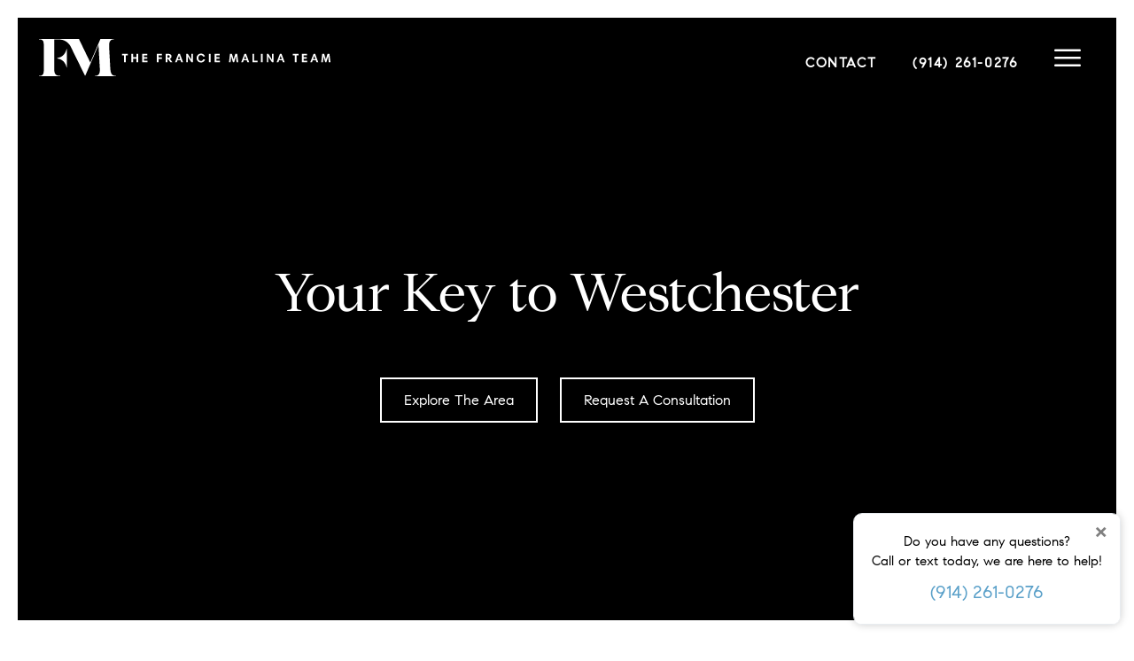

--- FILE ---
content_type: text/html; charset=UTF-8
request_url: https://franciemalina.com/
body_size: 49182
content:
<!DOCTYPE html>
<html lang="en-US" class="no-js">
<head>
<meta charset="utf-8">
<meta http-equiv="X-UA-Compatible" content="IE=edge,chrome=1"><script type="text/javascript">(window.NREUM||(NREUM={})).init={privacy:{cookies_enabled:true},ajax:{deny_list:["bam.nr-data.net"]},feature_flags:["soft_nav"],distributed_tracing:{enabled:true}};(window.NREUM||(NREUM={})).loader_config={agentID:"1431874009",accountID:"7163267",trustKey:"7163267",xpid:"UwcBUlRVDxABVlhVAgIAX1IC",licenseKey:"NRJS-18dc1f515140ec81324",applicationID:"1297537963",browserID:"1431874009"};;/*! For license information please see nr-loader-spa-1.308.0.min.js.LICENSE.txt */
(()=>{var e,t,r={384:(e,t,r)=>{"use strict";r.d(t,{NT:()=>a,US:()=>u,Zm:()=>o,bQ:()=>d,dV:()=>c,pV:()=>l});var n=r(6154),i=r(1863),s=r(1910);const a={beacon:"bam.nr-data.net",errorBeacon:"bam.nr-data.net"};function o(){return n.gm.NREUM||(n.gm.NREUM={}),void 0===n.gm.newrelic&&(n.gm.newrelic=n.gm.NREUM),n.gm.NREUM}function c(){let e=o();return e.o||(e.o={ST:n.gm.setTimeout,SI:n.gm.setImmediate||n.gm.setInterval,CT:n.gm.clearTimeout,XHR:n.gm.XMLHttpRequest,REQ:n.gm.Request,EV:n.gm.Event,PR:n.gm.Promise,MO:n.gm.MutationObserver,FETCH:n.gm.fetch,WS:n.gm.WebSocket},(0,s.i)(...Object.values(e.o))),e}function d(e,t){let r=o();r.initializedAgents??={},t.initializedAt={ms:(0,i.t)(),date:new Date},r.initializedAgents[e]=t}function u(e,t){o()[e]=t}function l(){return function(){let e=o();const t=e.info||{};e.info={beacon:a.beacon,errorBeacon:a.errorBeacon,...t}}(),function(){let e=o();const t=e.init||{};e.init={...t}}(),c(),function(){let e=o();const t=e.loader_config||{};e.loader_config={...t}}(),o()}},782:(e,t,r)=>{"use strict";r.d(t,{T:()=>n});const n=r(860).K7.pageViewTiming},860:(e,t,r)=>{"use strict";r.d(t,{$J:()=>u,K7:()=>c,P3:()=>d,XX:()=>i,Yy:()=>o,df:()=>s,qY:()=>n,v4:()=>a});const n="events",i="jserrors",s="browser/blobs",a="rum",o="browser/logs",c={ajax:"ajax",genericEvents:"generic_events",jserrors:i,logging:"logging",metrics:"metrics",pageAction:"page_action",pageViewEvent:"page_view_event",pageViewTiming:"page_view_timing",sessionReplay:"session_replay",sessionTrace:"session_trace",softNav:"soft_navigations",spa:"spa"},d={[c.pageViewEvent]:1,[c.pageViewTiming]:2,[c.metrics]:3,[c.jserrors]:4,[c.spa]:5,[c.ajax]:6,[c.sessionTrace]:7,[c.softNav]:8,[c.sessionReplay]:9,[c.logging]:10,[c.genericEvents]:11},u={[c.pageViewEvent]:a,[c.pageViewTiming]:n,[c.ajax]:n,[c.spa]:n,[c.softNav]:n,[c.metrics]:i,[c.jserrors]:i,[c.sessionTrace]:s,[c.sessionReplay]:s,[c.logging]:o,[c.genericEvents]:"ins"}},944:(e,t,r)=>{"use strict";r.d(t,{R:()=>i});var n=r(3241);function i(e,t){"function"==typeof console.debug&&(console.debug("New Relic Warning: https://github.com/newrelic/newrelic-browser-agent/blob/main/docs/warning-codes.md#".concat(e),t),(0,n.W)({agentIdentifier:null,drained:null,type:"data",name:"warn",feature:"warn",data:{code:e,secondary:t}}))}},993:(e,t,r)=>{"use strict";r.d(t,{A$:()=>s,ET:()=>a,TZ:()=>o,p_:()=>i});var n=r(860);const i={ERROR:"ERROR",WARN:"WARN",INFO:"INFO",DEBUG:"DEBUG",TRACE:"TRACE"},s={OFF:0,ERROR:1,WARN:2,INFO:3,DEBUG:4,TRACE:5},a="log",o=n.K7.logging},1541:(e,t,r)=>{"use strict";r.d(t,{U:()=>i,f:()=>n});const n={MFE:"MFE",BA:"BA"};function i(e,t){if(2!==t?.harvestEndpointVersion)return{};const r=t.agentRef.runtime.appMetadata.agents[0].entityGuid;return e?{"source.id":e.id,"source.name":e.name,"source.type":e.type,"parent.id":e.parent?.id||r,"parent.type":e.parent?.type||n.BA}:{"entity.guid":r,appId:t.agentRef.info.applicationID}}},1687:(e,t,r)=>{"use strict";r.d(t,{Ak:()=>d,Ze:()=>h,x3:()=>u});var n=r(3241),i=r(7836),s=r(3606),a=r(860),o=r(2646);const c={};function d(e,t){const r={staged:!1,priority:a.P3[t]||0};l(e),c[e].get(t)||c[e].set(t,r)}function u(e,t){e&&c[e]&&(c[e].get(t)&&c[e].delete(t),p(e,t,!1),c[e].size&&f(e))}function l(e){if(!e)throw new Error("agentIdentifier required");c[e]||(c[e]=new Map)}function h(e="",t="feature",r=!1){if(l(e),!e||!c[e].get(t)||r)return p(e,t);c[e].get(t).staged=!0,f(e)}function f(e){const t=Array.from(c[e]);t.every(([e,t])=>t.staged)&&(t.sort((e,t)=>e[1].priority-t[1].priority),t.forEach(([t])=>{c[e].delete(t),p(e,t)}))}function p(e,t,r=!0){const a=e?i.ee.get(e):i.ee,c=s.i.handlers;if(!a.aborted&&a.backlog&&c){if((0,n.W)({agentIdentifier:e,type:"lifecycle",name:"drain",feature:t}),r){const e=a.backlog[t],r=c[t];if(r){for(let t=0;e&&t<e.length;++t)g(e[t],r);Object.entries(r).forEach(([e,t])=>{Object.values(t||{}).forEach(t=>{t[0]?.on&&t[0]?.context()instanceof o.y&&t[0].on(e,t[1])})})}}a.isolatedBacklog||delete c[t],a.backlog[t]=null,a.emit("drain-"+t,[])}}function g(e,t){var r=e[1];Object.values(t[r]||{}).forEach(t=>{var r=e[0];if(t[0]===r){var n=t[1],i=e[3],s=e[2];n.apply(i,s)}})}},1738:(e,t,r)=>{"use strict";r.d(t,{U:()=>f,Y:()=>h});var n=r(3241),i=r(9908),s=r(1863),a=r(944),o=r(5701),c=r(3969),d=r(8362),u=r(860),l=r(4261);function h(e,t,r,s){const h=s||r;!h||h[e]&&h[e]!==d.d.prototype[e]||(h[e]=function(){(0,i.p)(c.xV,["API/"+e+"/called"],void 0,u.K7.metrics,r.ee),(0,n.W)({agentIdentifier:r.agentIdentifier,drained:!!o.B?.[r.agentIdentifier],type:"data",name:"api",feature:l.Pl+e,data:{}});try{return t.apply(this,arguments)}catch(e){(0,a.R)(23,e)}})}function f(e,t,r,n,a){const o=e.info;null===r?delete o.jsAttributes[t]:o.jsAttributes[t]=r,(a||null===r)&&(0,i.p)(l.Pl+n,[(0,s.t)(),t,r],void 0,"session",e.ee)}},1741:(e,t,r)=>{"use strict";r.d(t,{W:()=>s});var n=r(944),i=r(4261);class s{#e(e,...t){if(this[e]!==s.prototype[e])return this[e](...t);(0,n.R)(35,e)}addPageAction(e,t){return this.#e(i.hG,e,t)}register(e){return this.#e(i.eY,e)}recordCustomEvent(e,t){return this.#e(i.fF,e,t)}setPageViewName(e,t){return this.#e(i.Fw,e,t)}setCustomAttribute(e,t,r){return this.#e(i.cD,e,t,r)}noticeError(e,t){return this.#e(i.o5,e,t)}setUserId(e,t=!1){return this.#e(i.Dl,e,t)}setApplicationVersion(e){return this.#e(i.nb,e)}setErrorHandler(e){return this.#e(i.bt,e)}addRelease(e,t){return this.#e(i.k6,e,t)}log(e,t){return this.#e(i.$9,e,t)}start(){return this.#e(i.d3)}finished(e){return this.#e(i.BL,e)}recordReplay(){return this.#e(i.CH)}pauseReplay(){return this.#e(i.Tb)}addToTrace(e){return this.#e(i.U2,e)}setCurrentRouteName(e){return this.#e(i.PA,e)}interaction(e){return this.#e(i.dT,e)}wrapLogger(e,t,r){return this.#e(i.Wb,e,t,r)}measure(e,t){return this.#e(i.V1,e,t)}consent(e){return this.#e(i.Pv,e)}}},1863:(e,t,r)=>{"use strict";function n(){return Math.floor(performance.now())}r.d(t,{t:()=>n})},1910:(e,t,r)=>{"use strict";r.d(t,{i:()=>s});var n=r(944);const i=new Map;function s(...e){return e.every(e=>{if(i.has(e))return i.get(e);const t="function"==typeof e?e.toString():"",r=t.includes("[native code]"),s=t.includes("nrWrapper");return r||s||(0,n.R)(64,e?.name||t),i.set(e,r),r})}},2555:(e,t,r)=>{"use strict";r.d(t,{D:()=>o,f:()=>a});var n=r(384),i=r(8122);const s={beacon:n.NT.beacon,errorBeacon:n.NT.errorBeacon,licenseKey:void 0,applicationID:void 0,sa:void 0,queueTime:void 0,applicationTime:void 0,ttGuid:void 0,user:void 0,account:void 0,product:void 0,extra:void 0,jsAttributes:{},userAttributes:void 0,atts:void 0,transactionName:void 0,tNamePlain:void 0};function a(e){try{return!!e.licenseKey&&!!e.errorBeacon&&!!e.applicationID}catch(e){return!1}}const o=e=>(0,i.a)(e,s)},2614:(e,t,r)=>{"use strict";r.d(t,{BB:()=>a,H3:()=>n,g:()=>d,iL:()=>c,tS:()=>o,uh:()=>i,wk:()=>s});const n="NRBA",i="SESSION",s=144e5,a=18e5,o={STARTED:"session-started",PAUSE:"session-pause",RESET:"session-reset",RESUME:"session-resume",UPDATE:"session-update"},c={SAME_TAB:"same-tab",CROSS_TAB:"cross-tab"},d={OFF:0,FULL:1,ERROR:2}},2646:(e,t,r)=>{"use strict";r.d(t,{y:()=>n});class n{constructor(e){this.contextId=e}}},2843:(e,t,r)=>{"use strict";r.d(t,{G:()=>s,u:()=>i});var n=r(3878);function i(e,t=!1,r,i){(0,n.DD)("visibilitychange",function(){if(t)return void("hidden"===document.visibilityState&&e());e(document.visibilityState)},r,i)}function s(e,t,r){(0,n.sp)("pagehide",e,t,r)}},3241:(e,t,r)=>{"use strict";r.d(t,{W:()=>s});var n=r(6154);const i="newrelic";function s(e={}){try{n.gm.dispatchEvent(new CustomEvent(i,{detail:e}))}catch(e){}}},3304:(e,t,r)=>{"use strict";r.d(t,{A:()=>s});var n=r(7836);const i=()=>{const e=new WeakSet;return(t,r)=>{if("object"==typeof r&&null!==r){if(e.has(r))return;e.add(r)}return r}};function s(e){try{return JSON.stringify(e,i())??""}catch(e){try{n.ee.emit("internal-error",[e])}catch(e){}return""}}},3333:(e,t,r)=>{"use strict";r.d(t,{$v:()=>u,TZ:()=>n,Xh:()=>c,Zp:()=>i,kd:()=>d,mq:()=>o,nf:()=>a,qN:()=>s});const n=r(860).K7.genericEvents,i=["auxclick","click","copy","keydown","paste","scrollend"],s=["focus","blur"],a=4,o=1e3,c=2e3,d=["PageAction","UserAction","BrowserPerformance"],u={RESOURCES:"experimental.resources",REGISTER:"register"}},3434:(e,t,r)=>{"use strict";r.d(t,{Jt:()=>s,YM:()=>d});var n=r(7836),i=r(5607);const s="nr@original:".concat(i.W),a=50;var o=Object.prototype.hasOwnProperty,c=!1;function d(e,t){return e||(e=n.ee),r.inPlace=function(e,t,n,i,s){n||(n="");const a="-"===n.charAt(0);for(let o=0;o<t.length;o++){const c=t[o],d=e[c];l(d)||(e[c]=r(d,a?c+n:n,i,c,s))}},r.flag=s,r;function r(t,r,n,c,d){return l(t)?t:(r||(r=""),nrWrapper[s]=t,function(e,t,r){if(Object.defineProperty&&Object.keys)try{return Object.keys(e).forEach(function(r){Object.defineProperty(t,r,{get:function(){return e[r]},set:function(t){return e[r]=t,t}})}),t}catch(e){u([e],r)}for(var n in e)o.call(e,n)&&(t[n]=e[n])}(t,nrWrapper,e),nrWrapper);function nrWrapper(){var s,o,l,h;let f;try{o=this,s=[...arguments],l="function"==typeof n?n(s,o):n||{}}catch(t){u([t,"",[s,o,c],l],e)}i(r+"start",[s,o,c],l,d);const p=performance.now();let g;try{return h=t.apply(o,s),g=performance.now(),h}catch(e){throw g=performance.now(),i(r+"err",[s,o,e],l,d),f=e,f}finally{const e=g-p,t={start:p,end:g,duration:e,isLongTask:e>=a,methodName:c,thrownError:f};t.isLongTask&&i("long-task",[t,o],l,d),i(r+"end",[s,o,h],l,d)}}}function i(r,n,i,s){if(!c||t){var a=c;c=!0;try{e.emit(r,n,i,t,s)}catch(t){u([t,r,n,i],e)}c=a}}}function u(e,t){t||(t=n.ee);try{t.emit("internal-error",e)}catch(e){}}function l(e){return!(e&&"function"==typeof e&&e.apply&&!e[s])}},3606:(e,t,r)=>{"use strict";r.d(t,{i:()=>s});var n=r(9908);s.on=a;var i=s.handlers={};function s(e,t,r,s){a(s||n.d,i,e,t,r)}function a(e,t,r,i,s){s||(s="feature"),e||(e=n.d);var a=t[s]=t[s]||{};(a[r]=a[r]||[]).push([e,i])}},3738:(e,t,r)=>{"use strict";r.d(t,{He:()=>i,Kp:()=>o,Lc:()=>d,Rz:()=>u,TZ:()=>n,bD:()=>s,d3:()=>a,jx:()=>l,sl:()=>h,uP:()=>c});const n=r(860).K7.sessionTrace,i="bstResource",s="resource",a="-start",o="-end",c="fn"+a,d="fn"+o,u="pushState",l=1e3,h=3e4},3785:(e,t,r)=>{"use strict";r.d(t,{R:()=>c,b:()=>d});var n=r(9908),i=r(1863),s=r(860),a=r(3969),o=r(993);function c(e,t,r={},c=o.p_.INFO,d=!0,u,l=(0,i.t)()){(0,n.p)(a.xV,["API/logging/".concat(c.toLowerCase(),"/called")],void 0,s.K7.metrics,e),(0,n.p)(o.ET,[l,t,r,c,d,u],void 0,s.K7.logging,e)}function d(e){return"string"==typeof e&&Object.values(o.p_).some(t=>t===e.toUpperCase().trim())}},3878:(e,t,r)=>{"use strict";function n(e,t){return{capture:e,passive:!1,signal:t}}function i(e,t,r=!1,i){window.addEventListener(e,t,n(r,i))}function s(e,t,r=!1,i){document.addEventListener(e,t,n(r,i))}r.d(t,{DD:()=>s,jT:()=>n,sp:()=>i})},3962:(e,t,r)=>{"use strict";r.d(t,{AM:()=>a,O2:()=>l,OV:()=>s,Qu:()=>h,TZ:()=>c,ih:()=>f,pP:()=>o,t1:()=>u,tC:()=>i,wD:()=>d});var n=r(860);const i=["click","keydown","submit"],s="popstate",a="api",o="initialPageLoad",c=n.K7.softNav,d=5e3,u=500,l={INITIAL_PAGE_LOAD:"",ROUTE_CHANGE:1,UNSPECIFIED:2},h={INTERACTION:1,AJAX:2,CUSTOM_END:3,CUSTOM_TRACER:4},f={IP:"in progress",PF:"pending finish",FIN:"finished",CAN:"cancelled"}},3969:(e,t,r)=>{"use strict";r.d(t,{TZ:()=>n,XG:()=>o,rs:()=>i,xV:()=>a,z_:()=>s});const n=r(860).K7.metrics,i="sm",s="cm",a="storeSupportabilityMetrics",o="storeEventMetrics"},4234:(e,t,r)=>{"use strict";r.d(t,{W:()=>s});var n=r(7836),i=r(1687);class s{constructor(e,t){this.agentIdentifier=e,this.ee=n.ee.get(e),this.featureName=t,this.blocked=!1}deregisterDrain(){(0,i.x3)(this.agentIdentifier,this.featureName)}}},4261:(e,t,r)=>{"use strict";r.d(t,{$9:()=>u,BL:()=>c,CH:()=>p,Dl:()=>R,Fw:()=>w,PA:()=>v,Pl:()=>n,Pv:()=>A,Tb:()=>h,U2:()=>a,V1:()=>E,Wb:()=>T,bt:()=>y,cD:()=>b,d3:()=>x,dT:()=>d,eY:()=>g,fF:()=>f,hG:()=>s,hw:()=>i,k6:()=>o,nb:()=>m,o5:()=>l});const n="api-",i=n+"ixn-",s="addPageAction",a="addToTrace",o="addRelease",c="finished",d="interaction",u="log",l="noticeError",h="pauseReplay",f="recordCustomEvent",p="recordReplay",g="register",m="setApplicationVersion",v="setCurrentRouteName",b="setCustomAttribute",y="setErrorHandler",w="setPageViewName",R="setUserId",x="start",T="wrapLogger",E="measure",A="consent"},5205:(e,t,r)=>{"use strict";r.d(t,{j:()=>S});var n=r(384),i=r(1741);var s=r(2555),a=r(3333);const o=e=>{if(!e||"string"!=typeof e)return!1;try{document.createDocumentFragment().querySelector(e)}catch{return!1}return!0};var c=r(2614),d=r(944),u=r(8122);const l="[data-nr-mask]",h=e=>(0,u.a)(e,(()=>{const e={feature_flags:[],experimental:{allow_registered_children:!1,resources:!1},mask_selector:"*",block_selector:"[data-nr-block]",mask_input_options:{color:!1,date:!1,"datetime-local":!1,email:!1,month:!1,number:!1,range:!1,search:!1,tel:!1,text:!1,time:!1,url:!1,week:!1,textarea:!1,select:!1,password:!0}};return{ajax:{deny_list:void 0,block_internal:!0,enabled:!0,autoStart:!0},api:{get allow_registered_children(){return e.feature_flags.includes(a.$v.REGISTER)||e.experimental.allow_registered_children},set allow_registered_children(t){e.experimental.allow_registered_children=t},duplicate_registered_data:!1},browser_consent_mode:{enabled:!1},distributed_tracing:{enabled:void 0,exclude_newrelic_header:void 0,cors_use_newrelic_header:void 0,cors_use_tracecontext_headers:void 0,allowed_origins:void 0},get feature_flags(){return e.feature_flags},set feature_flags(t){e.feature_flags=t},generic_events:{enabled:!0,autoStart:!0},harvest:{interval:30},jserrors:{enabled:!0,autoStart:!0},logging:{enabled:!0,autoStart:!0},metrics:{enabled:!0,autoStart:!0},obfuscate:void 0,page_action:{enabled:!0},page_view_event:{enabled:!0,autoStart:!0},page_view_timing:{enabled:!0,autoStart:!0},performance:{capture_marks:!1,capture_measures:!1,capture_detail:!0,resources:{get enabled(){return e.feature_flags.includes(a.$v.RESOURCES)||e.experimental.resources},set enabled(t){e.experimental.resources=t},asset_types:[],first_party_domains:[],ignore_newrelic:!0}},privacy:{cookies_enabled:!0},proxy:{assets:void 0,beacon:void 0},session:{expiresMs:c.wk,inactiveMs:c.BB},session_replay:{autoStart:!0,enabled:!1,preload:!1,sampling_rate:10,error_sampling_rate:100,collect_fonts:!1,inline_images:!1,fix_stylesheets:!0,mask_all_inputs:!0,get mask_text_selector(){return e.mask_selector},set mask_text_selector(t){o(t)?e.mask_selector="".concat(t,",").concat(l):""===t||null===t?e.mask_selector=l:(0,d.R)(5,t)},get block_class(){return"nr-block"},get ignore_class(){return"nr-ignore"},get mask_text_class(){return"nr-mask"},get block_selector(){return e.block_selector},set block_selector(t){o(t)?e.block_selector+=",".concat(t):""!==t&&(0,d.R)(6,t)},get mask_input_options(){return e.mask_input_options},set mask_input_options(t){t&&"object"==typeof t?e.mask_input_options={...t,password:!0}:(0,d.R)(7,t)}},session_trace:{enabled:!0,autoStart:!0},soft_navigations:{enabled:!0,autoStart:!0},spa:{enabled:!0,autoStart:!0},ssl:void 0,user_actions:{enabled:!0,elementAttributes:["id","className","tagName","type"]}}})());var f=r(6154),p=r(9324);let g=0;const m={buildEnv:p.F3,distMethod:p.Xs,version:p.xv,originTime:f.WN},v={consented:!1},b={appMetadata:{},get consented(){return this.session?.state?.consent||v.consented},set consented(e){v.consented=e},customTransaction:void 0,denyList:void 0,disabled:!1,harvester:void 0,isolatedBacklog:!1,isRecording:!1,loaderType:void 0,maxBytes:3e4,obfuscator:void 0,onerror:void 0,ptid:void 0,releaseIds:{},session:void 0,timeKeeper:void 0,registeredEntities:[],jsAttributesMetadata:{bytes:0},get harvestCount(){return++g}},y=e=>{const t=(0,u.a)(e,b),r=Object.keys(m).reduce((e,t)=>(e[t]={value:m[t],writable:!1,configurable:!0,enumerable:!0},e),{});return Object.defineProperties(t,r)};var w=r(5701);const R=e=>{const t=e.startsWith("http");e+="/",r.p=t?e:"https://"+e};var x=r(7836),T=r(3241);const E={accountID:void 0,trustKey:void 0,agentID:void 0,licenseKey:void 0,applicationID:void 0,xpid:void 0},A=e=>(0,u.a)(e,E),_=new Set;function S(e,t={},r,a){let{init:o,info:c,loader_config:d,runtime:u={},exposed:l=!0}=t;if(!c){const e=(0,n.pV)();o=e.init,c=e.info,d=e.loader_config}e.init=h(o||{}),e.loader_config=A(d||{}),c.jsAttributes??={},f.bv&&(c.jsAttributes.isWorker=!0),e.info=(0,s.D)(c);const p=e.init,g=[c.beacon,c.errorBeacon];_.has(e.agentIdentifier)||(p.proxy.assets&&(R(p.proxy.assets),g.push(p.proxy.assets)),p.proxy.beacon&&g.push(p.proxy.beacon),e.beacons=[...g],function(e){const t=(0,n.pV)();Object.getOwnPropertyNames(i.W.prototype).forEach(r=>{const n=i.W.prototype[r];if("function"!=typeof n||"constructor"===n)return;let s=t[r];e[r]&&!1!==e.exposed&&"micro-agent"!==e.runtime?.loaderType&&(t[r]=(...t)=>{const n=e[r](...t);return s?s(...t):n})})}(e),(0,n.US)("activatedFeatures",w.B)),u.denyList=[...p.ajax.deny_list||[],...p.ajax.block_internal?g:[]],u.ptid=e.agentIdentifier,u.loaderType=r,e.runtime=y(u),_.has(e.agentIdentifier)||(e.ee=x.ee.get(e.agentIdentifier),e.exposed=l,(0,T.W)({agentIdentifier:e.agentIdentifier,drained:!!w.B?.[e.agentIdentifier],type:"lifecycle",name:"initialize",feature:void 0,data:e.config})),_.add(e.agentIdentifier)}},5270:(e,t,r)=>{"use strict";r.d(t,{Aw:()=>a,SR:()=>s,rF:()=>o});var n=r(384),i=r(7767);function s(e){return!!(0,n.dV)().o.MO&&(0,i.V)(e)&&!0===e?.session_trace.enabled}function a(e){return!0===e?.session_replay.preload&&s(e)}function o(e,t){try{if("string"==typeof t?.type){if("password"===t.type.toLowerCase())return"*".repeat(e?.length||0);if(void 0!==t?.dataset?.nrUnmask||t?.classList?.contains("nr-unmask"))return e}}catch(e){}return"string"==typeof e?e.replace(/[\S]/g,"*"):"*".repeat(e?.length||0)}},5289:(e,t,r)=>{"use strict";r.d(t,{GG:()=>a,Qr:()=>c,sB:()=>o});var n=r(3878),i=r(6389);function s(){return"undefined"==typeof document||"complete"===document.readyState}function a(e,t){if(s())return e();const r=(0,i.J)(e),a=setInterval(()=>{s()&&(clearInterval(a),r())},500);(0,n.sp)("load",r,t)}function o(e){if(s())return e();(0,n.DD)("DOMContentLoaded",e)}function c(e){if(s())return e();(0,n.sp)("popstate",e)}},5607:(e,t,r)=>{"use strict";r.d(t,{W:()=>n});const n=(0,r(9566).bz)()},5701:(e,t,r)=>{"use strict";r.d(t,{B:()=>s,t:()=>a});var n=r(3241);const i=new Set,s={};function a(e,t){const r=t.agentIdentifier;s[r]??={},e&&"object"==typeof e&&(i.has(r)||(t.ee.emit("rumresp",[e]),s[r]=e,i.add(r),(0,n.W)({agentIdentifier:r,loaded:!0,drained:!0,type:"lifecycle",name:"load",feature:void 0,data:e})))}},6154:(e,t,r)=>{"use strict";r.d(t,{OF:()=>d,RI:()=>i,WN:()=>h,bv:()=>s,eN:()=>f,gm:()=>a,lR:()=>l,m:()=>c,mw:()=>o,sb:()=>u});var n=r(1863);const i="undefined"!=typeof window&&!!window.document,s="undefined"!=typeof WorkerGlobalScope&&("undefined"!=typeof self&&self instanceof WorkerGlobalScope&&self.navigator instanceof WorkerNavigator||"undefined"!=typeof globalThis&&globalThis instanceof WorkerGlobalScope&&globalThis.navigator instanceof WorkerNavigator),a=i?window:"undefined"!=typeof WorkerGlobalScope&&("undefined"!=typeof self&&self instanceof WorkerGlobalScope&&self||"undefined"!=typeof globalThis&&globalThis instanceof WorkerGlobalScope&&globalThis),o=Boolean("hidden"===a?.document?.visibilityState),c=""+a?.location,d=/iPad|iPhone|iPod/.test(a.navigator?.userAgent),u=d&&"undefined"==typeof SharedWorker,l=(()=>{const e=a.navigator?.userAgent?.match(/Firefox[/\s](\d+\.\d+)/);return Array.isArray(e)&&e.length>=2?+e[1]:0})(),h=Date.now()-(0,n.t)(),f=()=>"undefined"!=typeof PerformanceNavigationTiming&&a?.performance?.getEntriesByType("navigation")?.[0]?.responseStart},6344:(e,t,r)=>{"use strict";r.d(t,{BB:()=>u,Qb:()=>l,TZ:()=>i,Ug:()=>a,Vh:()=>s,_s:()=>o,bc:()=>d,yP:()=>c});var n=r(2614);const i=r(860).K7.sessionReplay,s="errorDuringReplay",a=.12,o={DomContentLoaded:0,Load:1,FullSnapshot:2,IncrementalSnapshot:3,Meta:4,Custom:5},c={[n.g.ERROR]:15e3,[n.g.FULL]:3e5,[n.g.OFF]:0},d={RESET:{message:"Session was reset",sm:"Reset"},IMPORT:{message:"Recorder failed to import",sm:"Import"},TOO_MANY:{message:"429: Too Many Requests",sm:"Too-Many"},TOO_BIG:{message:"Payload was too large",sm:"Too-Big"},CROSS_TAB:{message:"Session Entity was set to OFF on another tab",sm:"Cross-Tab"},ENTITLEMENTS:{message:"Session Replay is not allowed and will not be started",sm:"Entitlement"}},u=5e3,l={API:"api",RESUME:"resume",SWITCH_TO_FULL:"switchToFull",INITIALIZE:"initialize",PRELOAD:"preload"}},6389:(e,t,r)=>{"use strict";function n(e,t=500,r={}){const n=r?.leading||!1;let i;return(...r)=>{n&&void 0===i&&(e.apply(this,r),i=setTimeout(()=>{i=clearTimeout(i)},t)),n||(clearTimeout(i),i=setTimeout(()=>{e.apply(this,r)},t))}}function i(e){let t=!1;return(...r)=>{t||(t=!0,e.apply(this,r))}}r.d(t,{J:()=>i,s:()=>n})},6630:(e,t,r)=>{"use strict";r.d(t,{T:()=>n});const n=r(860).K7.pageViewEvent},6774:(e,t,r)=>{"use strict";r.d(t,{T:()=>n});const n=r(860).K7.jserrors},7295:(e,t,r)=>{"use strict";r.d(t,{Xv:()=>a,gX:()=>i,iW:()=>s});var n=[];function i(e){if(!e||s(e))return!1;if(0===n.length)return!0;if("*"===n[0].hostname)return!1;for(var t=0;t<n.length;t++){var r=n[t];if(r.hostname.test(e.hostname)&&r.pathname.test(e.pathname))return!1}return!0}function s(e){return void 0===e.hostname}function a(e){if(n=[],e&&e.length)for(var t=0;t<e.length;t++){let r=e[t];if(!r)continue;if("*"===r)return void(n=[{hostname:"*"}]);0===r.indexOf("http://")?r=r.substring(7):0===r.indexOf("https://")&&(r=r.substring(8));const i=r.indexOf("/");let s,a;i>0?(s=r.substring(0,i),a=r.substring(i)):(s=r,a="*");let[c]=s.split(":");n.push({hostname:o(c),pathname:o(a,!0)})}}function o(e,t=!1){const r=e.replace(/[.+?^${}()|[\]\\]/g,e=>"\\"+e).replace(/\*/g,".*?");return new RegExp((t?"^":"")+r+"$")}},7485:(e,t,r)=>{"use strict";r.d(t,{D:()=>i});var n=r(6154);function i(e){if(0===(e||"").indexOf("data:"))return{protocol:"data"};try{const t=new URL(e,location.href),r={port:t.port,hostname:t.hostname,pathname:t.pathname,search:t.search,protocol:t.protocol.slice(0,t.protocol.indexOf(":")),sameOrigin:t.protocol===n.gm?.location?.protocol&&t.host===n.gm?.location?.host};return r.port&&""!==r.port||("http:"===t.protocol&&(r.port="80"),"https:"===t.protocol&&(r.port="443")),r.pathname&&""!==r.pathname?r.pathname.startsWith("/")||(r.pathname="/".concat(r.pathname)):r.pathname="/",r}catch(e){return{}}}},7699:(e,t,r)=>{"use strict";r.d(t,{It:()=>s,KC:()=>o,No:()=>i,qh:()=>a});var n=r(860);const i=16e3,s=1e6,a="SESSION_ERROR",o={[n.K7.logging]:!0,[n.K7.genericEvents]:!1,[n.K7.jserrors]:!1,[n.K7.ajax]:!1}},7767:(e,t,r)=>{"use strict";r.d(t,{V:()=>i});var n=r(6154);const i=e=>n.RI&&!0===e?.privacy.cookies_enabled},7836:(e,t,r)=>{"use strict";r.d(t,{P:()=>o,ee:()=>c});var n=r(384),i=r(8990),s=r(2646),a=r(5607);const o="nr@context:".concat(a.W),c=function e(t,r){var n={},a={},u={},l=!1;try{l=16===r.length&&d.initializedAgents?.[r]?.runtime.isolatedBacklog}catch(e){}var h={on:p,addEventListener:p,removeEventListener:function(e,t){var r=n[e];if(!r)return;for(var i=0;i<r.length;i++)r[i]===t&&r.splice(i,1)},emit:function(e,r,n,i,s){!1!==s&&(s=!0);if(c.aborted&&!i)return;t&&s&&t.emit(e,r,n);var o=f(n);g(e).forEach(e=>{e.apply(o,r)});var d=v()[a[e]];d&&d.push([h,e,r,o]);return o},get:m,listeners:g,context:f,buffer:function(e,t){const r=v();if(t=t||"feature",h.aborted)return;Object.entries(e||{}).forEach(([e,n])=>{a[n]=t,t in r||(r[t]=[])})},abort:function(){h._aborted=!0,Object.keys(h.backlog).forEach(e=>{delete h.backlog[e]})},isBuffering:function(e){return!!v()[a[e]]},debugId:r,backlog:l?{}:t&&"object"==typeof t.backlog?t.backlog:{},isolatedBacklog:l};return Object.defineProperty(h,"aborted",{get:()=>{let e=h._aborted||!1;return e||(t&&(e=t.aborted),e)}}),h;function f(e){return e&&e instanceof s.y?e:e?(0,i.I)(e,o,()=>new s.y(o)):new s.y(o)}function p(e,t){n[e]=g(e).concat(t)}function g(e){return n[e]||[]}function m(t){return u[t]=u[t]||e(h,t)}function v(){return h.backlog}}(void 0,"globalEE"),d=(0,n.Zm)();d.ee||(d.ee=c)},8122:(e,t,r)=>{"use strict";r.d(t,{a:()=>i});var n=r(944);function i(e,t){try{if(!e||"object"!=typeof e)return(0,n.R)(3);if(!t||"object"!=typeof t)return(0,n.R)(4);const r=Object.create(Object.getPrototypeOf(t),Object.getOwnPropertyDescriptors(t)),s=0===Object.keys(r).length?e:r;for(let a in s)if(void 0!==e[a])try{if(null===e[a]){r[a]=null;continue}Array.isArray(e[a])&&Array.isArray(t[a])?r[a]=Array.from(new Set([...e[a],...t[a]])):"object"==typeof e[a]&&"object"==typeof t[a]?r[a]=i(e[a],t[a]):r[a]=e[a]}catch(e){r[a]||(0,n.R)(1,e)}return r}catch(e){(0,n.R)(2,e)}}},8139:(e,t,r)=>{"use strict";r.d(t,{u:()=>h});var n=r(7836),i=r(3434),s=r(8990),a=r(6154);const o={},c=a.gm.XMLHttpRequest,d="addEventListener",u="removeEventListener",l="nr@wrapped:".concat(n.P);function h(e){var t=function(e){return(e||n.ee).get("events")}(e);if(o[t.debugId]++)return t;o[t.debugId]=1;var r=(0,i.YM)(t,!0);function h(e){r.inPlace(e,[d,u],"-",p)}function p(e,t){return e[1]}return"getPrototypeOf"in Object&&(a.RI&&f(document,h),c&&f(c.prototype,h),f(a.gm,h)),t.on(d+"-start",function(e,t){var n=e[1];if(null!==n&&("function"==typeof n||"object"==typeof n)&&"newrelic"!==e[0]){var i=(0,s.I)(n,l,function(){var e={object:function(){if("function"!=typeof n.handleEvent)return;return n.handleEvent.apply(n,arguments)},function:n}[typeof n];return e?r(e,"fn-",null,e.name||"anonymous"):n});this.wrapped=e[1]=i}}),t.on(u+"-start",function(e){e[1]=this.wrapped||e[1]}),t}function f(e,t,...r){let n=e;for(;"object"==typeof n&&!Object.prototype.hasOwnProperty.call(n,d);)n=Object.getPrototypeOf(n);n&&t(n,...r)}},8362:(e,t,r)=>{"use strict";r.d(t,{d:()=>s});var n=r(9566),i=r(1741);class s extends i.W{agentIdentifier=(0,n.LA)(16)}},8374:(e,t,r)=>{r.nc=(()=>{try{return document?.currentScript?.nonce}catch(e){}return""})()},8990:(e,t,r)=>{"use strict";r.d(t,{I:()=>i});var n=Object.prototype.hasOwnProperty;function i(e,t,r){if(n.call(e,t))return e[t];var i=r();if(Object.defineProperty&&Object.keys)try{return Object.defineProperty(e,t,{value:i,writable:!0,enumerable:!1}),i}catch(e){}return e[t]=i,i}},9119:(e,t,r)=>{"use strict";r.d(t,{L:()=>s});var n=/([^?#]*)[^#]*(#[^?]*|$).*/,i=/([^?#]*)().*/;function s(e,t){return e?e.replace(t?n:i,"$1$2"):e}},9300:(e,t,r)=>{"use strict";r.d(t,{T:()=>n});const n=r(860).K7.ajax},9324:(e,t,r)=>{"use strict";r.d(t,{AJ:()=>a,F3:()=>i,Xs:()=>s,Yq:()=>o,xv:()=>n});const n="1.308.0",i="PROD",s="CDN",a="@newrelic/rrweb",o="1.0.1"},9566:(e,t,r)=>{"use strict";r.d(t,{LA:()=>o,ZF:()=>c,bz:()=>a,el:()=>d});var n=r(6154);const i="xxxxxxxx-xxxx-4xxx-yxxx-xxxxxxxxxxxx";function s(e,t){return e?15&e[t]:16*Math.random()|0}function a(){const e=n.gm?.crypto||n.gm?.msCrypto;let t,r=0;return e&&e.getRandomValues&&(t=e.getRandomValues(new Uint8Array(30))),i.split("").map(e=>"x"===e?s(t,r++).toString(16):"y"===e?(3&s()|8).toString(16):e).join("")}function o(e){const t=n.gm?.crypto||n.gm?.msCrypto;let r,i=0;t&&t.getRandomValues&&(r=t.getRandomValues(new Uint8Array(e)));const a=[];for(var o=0;o<e;o++)a.push(s(r,i++).toString(16));return a.join("")}function c(){return o(16)}function d(){return o(32)}},9908:(e,t,r)=>{"use strict";r.d(t,{d:()=>n,p:()=>i});var n=r(7836).ee.get("handle");function i(e,t,r,i,s){s?(s.buffer([e],i),s.emit(e,t,r)):(n.buffer([e],i),n.emit(e,t,r))}}},n={};function i(e){var t=n[e];if(void 0!==t)return t.exports;var s=n[e]={exports:{}};return r[e](s,s.exports,i),s.exports}i.m=r,i.d=(e,t)=>{for(var r in t)i.o(t,r)&&!i.o(e,r)&&Object.defineProperty(e,r,{enumerable:!0,get:t[r]})},i.f={},i.e=e=>Promise.all(Object.keys(i.f).reduce((t,r)=>(i.f[r](e,t),t),[])),i.u=e=>({212:"nr-spa-compressor",249:"nr-spa-recorder",478:"nr-spa"}[e]+"-1.308.0.min.js"),i.o=(e,t)=>Object.prototype.hasOwnProperty.call(e,t),e={},t="NRBA-1.308.0.PROD:",i.l=(r,n,s,a)=>{if(e[r])e[r].push(n);else{var o,c;if(void 0!==s)for(var d=document.getElementsByTagName("script"),u=0;u<d.length;u++){var l=d[u];if(l.getAttribute("src")==r||l.getAttribute("data-webpack")==t+s){o=l;break}}if(!o){c=!0;var h={478:"sha512-RSfSVnmHk59T/uIPbdSE0LPeqcEdF4/+XhfJdBuccH5rYMOEZDhFdtnh6X6nJk7hGpzHd9Ujhsy7lZEz/ORYCQ==",249:"sha512-ehJXhmntm85NSqW4MkhfQqmeKFulra3klDyY0OPDUE+sQ3GokHlPh1pmAzuNy//3j4ac6lzIbmXLvGQBMYmrkg==",212:"sha512-B9h4CR46ndKRgMBcK+j67uSR2RCnJfGefU+A7FrgR/k42ovXy5x/MAVFiSvFxuVeEk/pNLgvYGMp1cBSK/G6Fg=="};(o=document.createElement("script")).charset="utf-8",i.nc&&o.setAttribute("nonce",i.nc),o.setAttribute("data-webpack",t+s),o.src=r,0!==o.src.indexOf(window.location.origin+"/")&&(o.crossOrigin="anonymous"),h[a]&&(o.integrity=h[a])}e[r]=[n];var f=(t,n)=>{o.onerror=o.onload=null,clearTimeout(p);var i=e[r];if(delete e[r],o.parentNode&&o.parentNode.removeChild(o),i&&i.forEach(e=>e(n)),t)return t(n)},p=setTimeout(f.bind(null,void 0,{type:"timeout",target:o}),12e4);o.onerror=f.bind(null,o.onerror),o.onload=f.bind(null,o.onload),c&&document.head.appendChild(o)}},i.r=e=>{"undefined"!=typeof Symbol&&Symbol.toStringTag&&Object.defineProperty(e,Symbol.toStringTag,{value:"Module"}),Object.defineProperty(e,"__esModule",{value:!0})},i.p="https://js-agent.newrelic.com/",(()=>{var e={38:0,788:0};i.f.j=(t,r)=>{var n=i.o(e,t)?e[t]:void 0;if(0!==n)if(n)r.push(n[2]);else{var s=new Promise((r,i)=>n=e[t]=[r,i]);r.push(n[2]=s);var a=i.p+i.u(t),o=new Error;i.l(a,r=>{if(i.o(e,t)&&(0!==(n=e[t])&&(e[t]=void 0),n)){var s=r&&("load"===r.type?"missing":r.type),a=r&&r.target&&r.target.src;o.message="Loading chunk "+t+" failed: ("+s+": "+a+")",o.name="ChunkLoadError",o.type=s,o.request=a,n[1](o)}},"chunk-"+t,t)}};var t=(t,r)=>{var n,s,[a,o,c]=r,d=0;if(a.some(t=>0!==e[t])){for(n in o)i.o(o,n)&&(i.m[n]=o[n]);if(c)c(i)}for(t&&t(r);d<a.length;d++)s=a[d],i.o(e,s)&&e[s]&&e[s][0](),e[s]=0},r=self["webpackChunk:NRBA-1.308.0.PROD"]=self["webpackChunk:NRBA-1.308.0.PROD"]||[];r.forEach(t.bind(null,0)),r.push=t.bind(null,r.push.bind(r))})(),(()=>{"use strict";i(8374);var e=i(8362),t=i(860);const r=Object.values(t.K7);var n=i(5205);var s=i(9908),a=i(1863),o=i(4261),c=i(1738);var d=i(1687),u=i(4234),l=i(5289),h=i(6154),f=i(944),p=i(5270),g=i(7767),m=i(6389),v=i(7699);class b extends u.W{constructor(e,t){super(e.agentIdentifier,t),this.agentRef=e,this.abortHandler=void 0,this.featAggregate=void 0,this.loadedSuccessfully=void 0,this.onAggregateImported=new Promise(e=>{this.loadedSuccessfully=e}),this.deferred=Promise.resolve(),!1===e.init[this.featureName].autoStart?this.deferred=new Promise((t,r)=>{this.ee.on("manual-start-all",(0,m.J)(()=>{(0,d.Ak)(e.agentIdentifier,this.featureName),t()}))}):(0,d.Ak)(e.agentIdentifier,t)}importAggregator(e,t,r={}){if(this.featAggregate)return;const n=async()=>{let n;await this.deferred;try{if((0,g.V)(e.init)){const{setupAgentSession:t}=await i.e(478).then(i.bind(i,8766));n=t(e)}}catch(e){(0,f.R)(20,e),this.ee.emit("internal-error",[e]),(0,s.p)(v.qh,[e],void 0,this.featureName,this.ee)}try{if(!this.#t(this.featureName,n,e.init))return(0,d.Ze)(this.agentIdentifier,this.featureName),void this.loadedSuccessfully(!1);const{Aggregate:i}=await t();this.featAggregate=new i(e,r),e.runtime.harvester.initializedAggregates.push(this.featAggregate),this.loadedSuccessfully(!0)}catch(e){(0,f.R)(34,e),this.abortHandler?.(),(0,d.Ze)(this.agentIdentifier,this.featureName,!0),this.loadedSuccessfully(!1),this.ee&&this.ee.abort()}};h.RI?(0,l.GG)(()=>n(),!0):n()}#t(e,r,n){if(this.blocked)return!1;switch(e){case t.K7.sessionReplay:return(0,p.SR)(n)&&!!r;case t.K7.sessionTrace:return!!r;default:return!0}}}var y=i(6630),w=i(2614),R=i(3241);class x extends b{static featureName=y.T;constructor(e){var t;super(e,y.T),this.setupInspectionEvents(e.agentIdentifier),t=e,(0,c.Y)(o.Fw,function(e,r){"string"==typeof e&&("/"!==e.charAt(0)&&(e="/"+e),t.runtime.customTransaction=(r||"http://custom.transaction")+e,(0,s.p)(o.Pl+o.Fw,[(0,a.t)()],void 0,void 0,t.ee))},t),this.importAggregator(e,()=>i.e(478).then(i.bind(i,2467)))}setupInspectionEvents(e){const t=(t,r)=>{t&&(0,R.W)({agentIdentifier:e,timeStamp:t.timeStamp,loaded:"complete"===t.target.readyState,type:"window",name:r,data:t.target.location+""})};(0,l.sB)(e=>{t(e,"DOMContentLoaded")}),(0,l.GG)(e=>{t(e,"load")}),(0,l.Qr)(e=>{t(e,"navigate")}),this.ee.on(w.tS.UPDATE,(t,r)=>{(0,R.W)({agentIdentifier:e,type:"lifecycle",name:"session",data:r})})}}var T=i(384);class E extends e.d{constructor(e){var t;(super(),h.gm)?(this.features={},(0,T.bQ)(this.agentIdentifier,this),this.desiredFeatures=new Set(e.features||[]),this.desiredFeatures.add(x),(0,n.j)(this,e,e.loaderType||"agent"),t=this,(0,c.Y)(o.cD,function(e,r,n=!1){if("string"==typeof e){if(["string","number","boolean"].includes(typeof r)||null===r)return(0,c.U)(t,e,r,o.cD,n);(0,f.R)(40,typeof r)}else(0,f.R)(39,typeof e)},t),function(e){(0,c.Y)(o.Dl,function(t,r=!1){if("string"!=typeof t&&null!==t)return void(0,f.R)(41,typeof t);const n=e.info.jsAttributes["enduser.id"];r&&null!=n&&n!==t?(0,s.p)(o.Pl+"setUserIdAndResetSession",[t],void 0,"session",e.ee):(0,c.U)(e,"enduser.id",t,o.Dl,!0)},e)}(this),function(e){(0,c.Y)(o.nb,function(t){if("string"==typeof t||null===t)return(0,c.U)(e,"application.version",t,o.nb,!1);(0,f.R)(42,typeof t)},e)}(this),function(e){(0,c.Y)(o.d3,function(){e.ee.emit("manual-start-all")},e)}(this),function(e){(0,c.Y)(o.Pv,function(t=!0){if("boolean"==typeof t){if((0,s.p)(o.Pl+o.Pv,[t],void 0,"session",e.ee),e.runtime.consented=t,t){const t=e.features.page_view_event;t.onAggregateImported.then(e=>{const r=t.featAggregate;e&&!r.sentRum&&r.sendRum()})}}else(0,f.R)(65,typeof t)},e)}(this),this.run()):(0,f.R)(21)}get config(){return{info:this.info,init:this.init,loader_config:this.loader_config,runtime:this.runtime}}get api(){return this}run(){try{const e=function(e){const t={};return r.forEach(r=>{t[r]=!!e[r]?.enabled}),t}(this.init),n=[...this.desiredFeatures];n.sort((e,r)=>t.P3[e.featureName]-t.P3[r.featureName]),n.forEach(r=>{if(!e[r.featureName]&&r.featureName!==t.K7.pageViewEvent)return;if(r.featureName===t.K7.spa)return void(0,f.R)(67);const n=function(e){switch(e){case t.K7.ajax:return[t.K7.jserrors];case t.K7.sessionTrace:return[t.K7.ajax,t.K7.pageViewEvent];case t.K7.sessionReplay:return[t.K7.sessionTrace];case t.K7.pageViewTiming:return[t.K7.pageViewEvent];default:return[]}}(r.featureName).filter(e=>!(e in this.features));n.length>0&&(0,f.R)(36,{targetFeature:r.featureName,missingDependencies:n}),this.features[r.featureName]=new r(this)})}catch(e){(0,f.R)(22,e);for(const e in this.features)this.features[e].abortHandler?.();const t=(0,T.Zm)();delete t.initializedAgents[this.agentIdentifier]?.features,delete this.sharedAggregator;return t.ee.get(this.agentIdentifier).abort(),!1}}}var A=i(2843),_=i(782);class S extends b{static featureName=_.T;constructor(e){super(e,_.T),h.RI&&((0,A.u)(()=>(0,s.p)("docHidden",[(0,a.t)()],void 0,_.T,this.ee),!0),(0,A.G)(()=>(0,s.p)("winPagehide",[(0,a.t)()],void 0,_.T,this.ee)),this.importAggregator(e,()=>i.e(478).then(i.bind(i,9917))))}}var O=i(3969);class I extends b{static featureName=O.TZ;constructor(e){super(e,O.TZ),h.RI&&document.addEventListener("securitypolicyviolation",e=>{(0,s.p)(O.xV,["Generic/CSPViolation/Detected"],void 0,this.featureName,this.ee)}),this.importAggregator(e,()=>i.e(478).then(i.bind(i,6555)))}}var N=i(6774),P=i(3878),k=i(3304);class D{constructor(e,t,r,n,i){this.name="UncaughtError",this.message="string"==typeof e?e:(0,k.A)(e),this.sourceURL=t,this.line=r,this.column=n,this.__newrelic=i}}function C(e){return M(e)?e:new D(void 0!==e?.message?e.message:e,e?.filename||e?.sourceURL,e?.lineno||e?.line,e?.colno||e?.col,e?.__newrelic,e?.cause)}function j(e){const t="Unhandled Promise Rejection: ";if(!e?.reason)return;if(M(e.reason)){try{e.reason.message.startsWith(t)||(e.reason.message=t+e.reason.message)}catch(e){}return C(e.reason)}const r=C(e.reason);return(r.message||"").startsWith(t)||(r.message=t+r.message),r}function L(e){if(e.error instanceof SyntaxError&&!/:\d+$/.test(e.error.stack?.trim())){const t=new D(e.message,e.filename,e.lineno,e.colno,e.error.__newrelic,e.cause);return t.name=SyntaxError.name,t}return M(e.error)?e.error:C(e)}function M(e){return e instanceof Error&&!!e.stack}function H(e,r,n,i,o=(0,a.t)()){"string"==typeof e&&(e=new Error(e)),(0,s.p)("err",[e,o,!1,r,n.runtime.isRecording,void 0,i],void 0,t.K7.jserrors,n.ee),(0,s.p)("uaErr",[],void 0,t.K7.genericEvents,n.ee)}var B=i(1541),K=i(993),W=i(3785);function U(e,{customAttributes:t={},level:r=K.p_.INFO}={},n,i,s=(0,a.t)()){(0,W.R)(n.ee,e,t,r,!1,i,s)}function F(e,r,n,i,c=(0,a.t)()){(0,s.p)(o.Pl+o.hG,[c,e,r,i],void 0,t.K7.genericEvents,n.ee)}function V(e,r,n,i,c=(0,a.t)()){const{start:d,end:u,customAttributes:l}=r||{},h={customAttributes:l||{}};if("object"!=typeof h.customAttributes||"string"!=typeof e||0===e.length)return void(0,f.R)(57);const p=(e,t)=>null==e?t:"number"==typeof e?e:e instanceof PerformanceMark?e.startTime:Number.NaN;if(h.start=p(d,0),h.end=p(u,c),Number.isNaN(h.start)||Number.isNaN(h.end))(0,f.R)(57);else{if(h.duration=h.end-h.start,!(h.duration<0))return(0,s.p)(o.Pl+o.V1,[h,e,i],void 0,t.K7.genericEvents,n.ee),h;(0,f.R)(58)}}function G(e,r={},n,i,c=(0,a.t)()){(0,s.p)(o.Pl+o.fF,[c,e,r,i],void 0,t.K7.genericEvents,n.ee)}function z(e){(0,c.Y)(o.eY,function(t){return Y(e,t)},e)}function Y(e,r,n){(0,f.R)(54,"newrelic.register"),r||={},r.type=B.f.MFE,r.licenseKey||=e.info.licenseKey,r.blocked=!1,r.parent=n||{},Array.isArray(r.tags)||(r.tags=[]);const i={};r.tags.forEach(e=>{"name"!==e&&"id"!==e&&(i["source.".concat(e)]=!0)}),r.isolated??=!0;let o=()=>{};const c=e.runtime.registeredEntities;if(!r.isolated){const e=c.find(({metadata:{target:{id:e}}})=>e===r.id&&!r.isolated);if(e)return e}const d=e=>{r.blocked=!0,o=e};function u(e){return"string"==typeof e&&!!e.trim()&&e.trim().length<501||"number"==typeof e}e.init.api.allow_registered_children||d((0,m.J)(()=>(0,f.R)(55))),u(r.id)&&u(r.name)||d((0,m.J)(()=>(0,f.R)(48,r)));const l={addPageAction:(t,n={})=>g(F,[t,{...i,...n},e],r),deregister:()=>{d((0,m.J)(()=>(0,f.R)(68)))},log:(t,n={})=>g(U,[t,{...n,customAttributes:{...i,...n.customAttributes||{}}},e],r),measure:(t,n={})=>g(V,[t,{...n,customAttributes:{...i,...n.customAttributes||{}}},e],r),noticeError:(t,n={})=>g(H,[t,{...i,...n},e],r),register:(t={})=>g(Y,[e,t],l.metadata.target),recordCustomEvent:(t,n={})=>g(G,[t,{...i,...n},e],r),setApplicationVersion:e=>p("application.version",e),setCustomAttribute:(e,t)=>p(e,t),setUserId:e=>p("enduser.id",e),metadata:{customAttributes:i,target:r}},h=()=>(r.blocked&&o(),r.blocked);h()||c.push(l);const p=(e,t)=>{h()||(i[e]=t)},g=(r,n,i)=>{if(h())return;const o=(0,a.t)();(0,s.p)(O.xV,["API/register/".concat(r.name,"/called")],void 0,t.K7.metrics,e.ee);try{if(e.init.api.duplicate_registered_data&&"register"!==r.name){let e=n;if(n[1]instanceof Object){const t={"child.id":i.id,"child.type":i.type};e="customAttributes"in n[1]?[n[0],{...n[1],customAttributes:{...n[1].customAttributes,...t}},...n.slice(2)]:[n[0],{...n[1],...t},...n.slice(2)]}r(...e,void 0,o)}return r(...n,i,o)}catch(e){(0,f.R)(50,e)}};return l}class Z extends b{static featureName=N.T;constructor(e){var t;super(e,N.T),t=e,(0,c.Y)(o.o5,(e,r)=>H(e,r,t),t),function(e){(0,c.Y)(o.bt,function(t){e.runtime.onerror=t},e)}(e),function(e){let t=0;(0,c.Y)(o.k6,function(e,r){++t>10||(this.runtime.releaseIds[e.slice(-200)]=(""+r).slice(-200))},e)}(e),z(e);try{this.removeOnAbort=new AbortController}catch(e){}this.ee.on("internal-error",(t,r)=>{this.abortHandler&&(0,s.p)("ierr",[C(t),(0,a.t)(),!0,{},e.runtime.isRecording,r],void 0,this.featureName,this.ee)}),h.gm.addEventListener("unhandledrejection",t=>{this.abortHandler&&(0,s.p)("err",[j(t),(0,a.t)(),!1,{unhandledPromiseRejection:1},e.runtime.isRecording],void 0,this.featureName,this.ee)},(0,P.jT)(!1,this.removeOnAbort?.signal)),h.gm.addEventListener("error",t=>{this.abortHandler&&(0,s.p)("err",[L(t),(0,a.t)(),!1,{},e.runtime.isRecording],void 0,this.featureName,this.ee)},(0,P.jT)(!1,this.removeOnAbort?.signal)),this.abortHandler=this.#r,this.importAggregator(e,()=>i.e(478).then(i.bind(i,2176)))}#r(){this.removeOnAbort?.abort(),this.abortHandler=void 0}}var q=i(8990);let X=1;function J(e){const t=typeof e;return!e||"object"!==t&&"function"!==t?-1:e===h.gm?0:(0,q.I)(e,"nr@id",function(){return X++})}function Q(e){if("string"==typeof e&&e.length)return e.length;if("object"==typeof e){if("undefined"!=typeof ArrayBuffer&&e instanceof ArrayBuffer&&e.byteLength)return e.byteLength;if("undefined"!=typeof Blob&&e instanceof Blob&&e.size)return e.size;if(!("undefined"!=typeof FormData&&e instanceof FormData))try{return(0,k.A)(e).length}catch(e){return}}}var ee=i(8139),te=i(7836),re=i(3434);const ne={},ie=["open","send"];function se(e){var t=e||te.ee;const r=function(e){return(e||te.ee).get("xhr")}(t);if(void 0===h.gm.XMLHttpRequest)return r;if(ne[r.debugId]++)return r;ne[r.debugId]=1,(0,ee.u)(t);var n=(0,re.YM)(r),i=h.gm.XMLHttpRequest,s=h.gm.MutationObserver,a=h.gm.Promise,o=h.gm.setInterval,c="readystatechange",d=["onload","onerror","onabort","onloadstart","onloadend","onprogress","ontimeout"],u=[],l=h.gm.XMLHttpRequest=function(e){const t=new i(e),s=r.context(t);try{r.emit("new-xhr",[t],s),t.addEventListener(c,(a=s,function(){var e=this;e.readyState>3&&!a.resolved&&(a.resolved=!0,r.emit("xhr-resolved",[],e)),n.inPlace(e,d,"fn-",y)}),(0,P.jT)(!1))}catch(e){(0,f.R)(15,e);try{r.emit("internal-error",[e])}catch(e){}}var a;return t};function p(e,t){n.inPlace(t,["onreadystatechange"],"fn-",y)}if(function(e,t){for(var r in e)t[r]=e[r]}(i,l),l.prototype=i.prototype,n.inPlace(l.prototype,ie,"-xhr-",y),r.on("send-xhr-start",function(e,t){p(e,t),function(e){u.push(e),s&&(g?g.then(b):o?o(b):(m=-m,v.data=m))}(t)}),r.on("open-xhr-start",p),s){var g=a&&a.resolve();if(!o&&!a){var m=1,v=document.createTextNode(m);new s(b).observe(v,{characterData:!0})}}else t.on("fn-end",function(e){e[0]&&e[0].type===c||b()});function b(){for(var e=0;e<u.length;e++)p(0,u[e]);u.length&&(u=[])}function y(e,t){return t}return r}var ae="fetch-",oe=ae+"body-",ce=["arrayBuffer","blob","json","text","formData"],de=h.gm.Request,ue=h.gm.Response,le="prototype";const he={};function fe(e){const t=function(e){return(e||te.ee).get("fetch")}(e);if(!(de&&ue&&h.gm.fetch))return t;if(he[t.debugId]++)return t;function r(e,r,n){var i=e[r];"function"==typeof i&&(e[r]=function(){var e,r=[...arguments],s={};t.emit(n+"before-start",[r],s),s[te.P]&&s[te.P].dt&&(e=s[te.P].dt);var a=i.apply(this,r);return t.emit(n+"start",[r,e],a),a.then(function(e){return t.emit(n+"end",[null,e],a),e},function(e){throw t.emit(n+"end",[e],a),e})})}return he[t.debugId]=1,ce.forEach(e=>{r(de[le],e,oe),r(ue[le],e,oe)}),r(h.gm,"fetch",ae),t.on(ae+"end",function(e,r){var n=this;if(r){var i=r.headers.get("content-length");null!==i&&(n.rxSize=i),t.emit(ae+"done",[null,r],n)}else t.emit(ae+"done",[e],n)}),t}var pe=i(7485),ge=i(9566);class me{constructor(e){this.agentRef=e}generateTracePayload(e){const t=this.agentRef.loader_config;if(!this.shouldGenerateTrace(e)||!t)return null;var r=(t.accountID||"").toString()||null,n=(t.agentID||"").toString()||null,i=(t.trustKey||"").toString()||null;if(!r||!n)return null;var s=(0,ge.ZF)(),a=(0,ge.el)(),o=Date.now(),c={spanId:s,traceId:a,timestamp:o};return(e.sameOrigin||this.isAllowedOrigin(e)&&this.useTraceContextHeadersForCors())&&(c.traceContextParentHeader=this.generateTraceContextParentHeader(s,a),c.traceContextStateHeader=this.generateTraceContextStateHeader(s,o,r,n,i)),(e.sameOrigin&&!this.excludeNewrelicHeader()||!e.sameOrigin&&this.isAllowedOrigin(e)&&this.useNewrelicHeaderForCors())&&(c.newrelicHeader=this.generateTraceHeader(s,a,o,r,n,i)),c}generateTraceContextParentHeader(e,t){return"00-"+t+"-"+e+"-01"}generateTraceContextStateHeader(e,t,r,n,i){return i+"@nr=0-1-"+r+"-"+n+"-"+e+"----"+t}generateTraceHeader(e,t,r,n,i,s){if(!("function"==typeof h.gm?.btoa))return null;var a={v:[0,1],d:{ty:"Browser",ac:n,ap:i,id:e,tr:t,ti:r}};return s&&n!==s&&(a.d.tk=s),btoa((0,k.A)(a))}shouldGenerateTrace(e){return this.agentRef.init?.distributed_tracing?.enabled&&this.isAllowedOrigin(e)}isAllowedOrigin(e){var t=!1;const r=this.agentRef.init?.distributed_tracing;if(e.sameOrigin)t=!0;else if(r?.allowed_origins instanceof Array)for(var n=0;n<r.allowed_origins.length;n++){var i=(0,pe.D)(r.allowed_origins[n]);if(e.hostname===i.hostname&&e.protocol===i.protocol&&e.port===i.port){t=!0;break}}return t}excludeNewrelicHeader(){var e=this.agentRef.init?.distributed_tracing;return!!e&&!!e.exclude_newrelic_header}useNewrelicHeaderForCors(){var e=this.agentRef.init?.distributed_tracing;return!!e&&!1!==e.cors_use_newrelic_header}useTraceContextHeadersForCors(){var e=this.agentRef.init?.distributed_tracing;return!!e&&!!e.cors_use_tracecontext_headers}}var ve=i(9300),be=i(7295);function ye(e){return"string"==typeof e?e:e instanceof(0,T.dV)().o.REQ?e.url:h.gm?.URL&&e instanceof URL?e.href:void 0}var we=["load","error","abort","timeout"],Re=we.length,xe=(0,T.dV)().o.REQ,Te=(0,T.dV)().o.XHR;const Ee="X-NewRelic-App-Data";class Ae extends b{static featureName=ve.T;constructor(e){super(e,ve.T),this.dt=new me(e),this.handler=(e,t,r,n)=>(0,s.p)(e,t,r,n,this.ee);try{const e={xmlhttprequest:"xhr",fetch:"fetch",beacon:"beacon"};h.gm?.performance?.getEntriesByType("resource").forEach(r=>{if(r.initiatorType in e&&0!==r.responseStatus){const n={status:r.responseStatus},i={rxSize:r.transferSize,duration:Math.floor(r.duration),cbTime:0};_e(n,r.name),this.handler("xhr",[n,i,r.startTime,r.responseEnd,e[r.initiatorType]],void 0,t.K7.ajax)}})}catch(e){}fe(this.ee),se(this.ee),function(e,r,n,i){function o(e){var t=this;t.totalCbs=0,t.called=0,t.cbTime=0,t.end=T,t.ended=!1,t.xhrGuids={},t.lastSize=null,t.loadCaptureCalled=!1,t.params=this.params||{},t.metrics=this.metrics||{},t.latestLongtaskEnd=0,e.addEventListener("load",function(r){E(t,e)},(0,P.jT)(!1)),h.lR||e.addEventListener("progress",function(e){t.lastSize=e.loaded},(0,P.jT)(!1))}function c(e){this.params={method:e[0]},_e(this,e[1]),this.metrics={}}function d(t,r){e.loader_config.xpid&&this.sameOrigin&&r.setRequestHeader("X-NewRelic-ID",e.loader_config.xpid);var n=i.generateTracePayload(this.parsedOrigin);if(n){var s=!1;n.newrelicHeader&&(r.setRequestHeader("newrelic",n.newrelicHeader),s=!0),n.traceContextParentHeader&&(r.setRequestHeader("traceparent",n.traceContextParentHeader),n.traceContextStateHeader&&r.setRequestHeader("tracestate",n.traceContextStateHeader),s=!0),s&&(this.dt=n)}}function u(e,t){var n=this.metrics,i=e[0],s=this;if(n&&i){var o=Q(i);o&&(n.txSize=o)}this.startTime=(0,a.t)(),this.body=i,this.listener=function(e){try{"abort"!==e.type||s.loadCaptureCalled||(s.params.aborted=!0),("load"!==e.type||s.called===s.totalCbs&&(s.onloadCalled||"function"!=typeof t.onload)&&"function"==typeof s.end)&&s.end(t)}catch(e){try{r.emit("internal-error",[e])}catch(e){}}};for(var c=0;c<Re;c++)t.addEventListener(we[c],this.listener,(0,P.jT)(!1))}function l(e,t,r){this.cbTime+=e,t?this.onloadCalled=!0:this.called+=1,this.called!==this.totalCbs||!this.onloadCalled&&"function"==typeof r.onload||"function"!=typeof this.end||this.end(r)}function f(e,t){var r=""+J(e)+!!t;this.xhrGuids&&!this.xhrGuids[r]&&(this.xhrGuids[r]=!0,this.totalCbs+=1)}function p(e,t){var r=""+J(e)+!!t;this.xhrGuids&&this.xhrGuids[r]&&(delete this.xhrGuids[r],this.totalCbs-=1)}function g(){this.endTime=(0,a.t)()}function m(e,t){t instanceof Te&&"load"===e[0]&&r.emit("xhr-load-added",[e[1],e[2]],t)}function v(e,t){t instanceof Te&&"load"===e[0]&&r.emit("xhr-load-removed",[e[1],e[2]],t)}function b(e,t,r){t instanceof Te&&("onload"===r&&(this.onload=!0),("load"===(e[0]&&e[0].type)||this.onload)&&(this.xhrCbStart=(0,a.t)()))}function y(e,t){this.xhrCbStart&&r.emit("xhr-cb-time",[(0,a.t)()-this.xhrCbStart,this.onload,t],t)}function w(e){var t,r=e[1]||{};if("string"==typeof e[0]?0===(t=e[0]).length&&h.RI&&(t=""+h.gm.location.href):e[0]&&e[0].url?t=e[0].url:h.gm?.URL&&e[0]&&e[0]instanceof URL?t=e[0].href:"function"==typeof e[0].toString&&(t=e[0].toString()),"string"==typeof t&&0!==t.length){t&&(this.parsedOrigin=(0,pe.D)(t),this.sameOrigin=this.parsedOrigin.sameOrigin);var n=i.generateTracePayload(this.parsedOrigin);if(n&&(n.newrelicHeader||n.traceContextParentHeader))if(e[0]&&e[0].headers)o(e[0].headers,n)&&(this.dt=n);else{var s={};for(var a in r)s[a]=r[a];s.headers=new Headers(r.headers||{}),o(s.headers,n)&&(this.dt=n),e.length>1?e[1]=s:e.push(s)}}function o(e,t){var r=!1;return t.newrelicHeader&&(e.set("newrelic",t.newrelicHeader),r=!0),t.traceContextParentHeader&&(e.set("traceparent",t.traceContextParentHeader),t.traceContextStateHeader&&e.set("tracestate",t.traceContextStateHeader),r=!0),r}}function R(e,t){this.params={},this.metrics={},this.startTime=(0,a.t)(),this.dt=t,e.length>=1&&(this.target=e[0]),e.length>=2&&(this.opts=e[1]);var r=this.opts||{},n=this.target;_e(this,ye(n));var i=(""+(n&&n instanceof xe&&n.method||r.method||"GET")).toUpperCase();this.params.method=i,this.body=r.body,this.txSize=Q(r.body)||0}function x(e,r){if(this.endTime=(0,a.t)(),this.params||(this.params={}),(0,be.iW)(this.params))return;let i;this.params.status=r?r.status:0,"string"==typeof this.rxSize&&this.rxSize.length>0&&(i=+this.rxSize);const s={txSize:this.txSize,rxSize:i,duration:(0,a.t)()-this.startTime};n("xhr",[this.params,s,this.startTime,this.endTime,"fetch"],this,t.K7.ajax)}function T(e){const r=this.params,i=this.metrics;if(!this.ended){this.ended=!0;for(let t=0;t<Re;t++)e.removeEventListener(we[t],this.listener,!1);r.aborted||(0,be.iW)(r)||(i.duration=(0,a.t)()-this.startTime,this.loadCaptureCalled||4!==e.readyState?null==r.status&&(r.status=0):E(this,e),i.cbTime=this.cbTime,n("xhr",[r,i,this.startTime,this.endTime,"xhr"],this,t.K7.ajax))}}function E(e,n){e.params.status=n.status;var i=function(e,t){var r=e.responseType;return"json"===r&&null!==t?t:"arraybuffer"===r||"blob"===r||"json"===r?Q(e.response):"text"===r||""===r||void 0===r?Q(e.responseText):void 0}(n,e.lastSize);if(i&&(e.metrics.rxSize=i),e.sameOrigin&&n.getAllResponseHeaders().indexOf(Ee)>=0){var a=n.getResponseHeader(Ee);a&&((0,s.p)(O.rs,["Ajax/CrossApplicationTracing/Header/Seen"],void 0,t.K7.metrics,r),e.params.cat=a.split(", ").pop())}e.loadCaptureCalled=!0}r.on("new-xhr",o),r.on("open-xhr-start",c),r.on("open-xhr-end",d),r.on("send-xhr-start",u),r.on("xhr-cb-time",l),r.on("xhr-load-added",f),r.on("xhr-load-removed",p),r.on("xhr-resolved",g),r.on("addEventListener-end",m),r.on("removeEventListener-end",v),r.on("fn-end",y),r.on("fetch-before-start",w),r.on("fetch-start",R),r.on("fn-start",b),r.on("fetch-done",x)}(e,this.ee,this.handler,this.dt),this.importAggregator(e,()=>i.e(478).then(i.bind(i,3845)))}}function _e(e,t){var r=(0,pe.D)(t),n=e.params||e;n.hostname=r.hostname,n.port=r.port,n.protocol=r.protocol,n.host=r.hostname+":"+r.port,n.pathname=r.pathname,e.parsedOrigin=r,e.sameOrigin=r.sameOrigin}const Se={},Oe=["pushState","replaceState"];function Ie(e){const t=function(e){return(e||te.ee).get("history")}(e);return!h.RI||Se[t.debugId]++||(Se[t.debugId]=1,(0,re.YM)(t).inPlace(window.history,Oe,"-")),t}var Ne=i(3738);function Pe(e){(0,c.Y)(o.BL,function(r=Date.now()){const n=r-h.WN;n<0&&(0,f.R)(62,r),(0,s.p)(O.XG,[o.BL,{time:n}],void 0,t.K7.metrics,e.ee),e.addToTrace({name:o.BL,start:r,origin:"nr"}),(0,s.p)(o.Pl+o.hG,[n,o.BL],void 0,t.K7.genericEvents,e.ee)},e)}const{He:ke,bD:De,d3:Ce,Kp:je,TZ:Le,Lc:Me,uP:He,Rz:Be}=Ne;class Ke extends b{static featureName=Le;constructor(e){var r;super(e,Le),r=e,(0,c.Y)(o.U2,function(e){if(!(e&&"object"==typeof e&&e.name&&e.start))return;const n={n:e.name,s:e.start-h.WN,e:(e.end||e.start)-h.WN,o:e.origin||"",t:"api"};n.s<0||n.e<0||n.e<n.s?(0,f.R)(61,{start:n.s,end:n.e}):(0,s.p)("bstApi",[n],void 0,t.K7.sessionTrace,r.ee)},r),Pe(e);if(!(0,g.V)(e.init))return void this.deregisterDrain();const n=this.ee;let d;Ie(n),this.eventsEE=(0,ee.u)(n),this.eventsEE.on(He,function(e,t){this.bstStart=(0,a.t)()}),this.eventsEE.on(Me,function(e,r){(0,s.p)("bst",[e[0],r,this.bstStart,(0,a.t)()],void 0,t.K7.sessionTrace,n)}),n.on(Be+Ce,function(e){this.time=(0,a.t)(),this.startPath=location.pathname+location.hash}),n.on(Be+je,function(e){(0,s.p)("bstHist",[location.pathname+location.hash,this.startPath,this.time],void 0,t.K7.sessionTrace,n)});try{d=new PerformanceObserver(e=>{const r=e.getEntries();(0,s.p)(ke,[r],void 0,t.K7.sessionTrace,n)}),d.observe({type:De,buffered:!0})}catch(e){}this.importAggregator(e,()=>i.e(478).then(i.bind(i,6974)),{resourceObserver:d})}}var We=i(6344);class Ue extends b{static featureName=We.TZ;#n;recorder;constructor(e){var r;let n;super(e,We.TZ),r=e,(0,c.Y)(o.CH,function(){(0,s.p)(o.CH,[],void 0,t.K7.sessionReplay,r.ee)},r),function(e){(0,c.Y)(o.Tb,function(){(0,s.p)(o.Tb,[],void 0,t.K7.sessionReplay,e.ee)},e)}(e);try{n=JSON.parse(localStorage.getItem("".concat(w.H3,"_").concat(w.uh)))}catch(e){}(0,p.SR)(e.init)&&this.ee.on(o.CH,()=>this.#i()),this.#s(n)&&this.importRecorder().then(e=>{e.startRecording(We.Qb.PRELOAD,n?.sessionReplayMode)}),this.importAggregator(this.agentRef,()=>i.e(478).then(i.bind(i,6167)),this),this.ee.on("err",e=>{this.blocked||this.agentRef.runtime.isRecording&&(this.errorNoticed=!0,(0,s.p)(We.Vh,[e],void 0,this.featureName,this.ee))})}#s(e){return e&&(e.sessionReplayMode===w.g.FULL||e.sessionReplayMode===w.g.ERROR)||(0,p.Aw)(this.agentRef.init)}importRecorder(){return this.recorder?Promise.resolve(this.recorder):(this.#n??=Promise.all([i.e(478),i.e(249)]).then(i.bind(i,4866)).then(({Recorder:e})=>(this.recorder=new e(this),this.recorder)).catch(e=>{throw this.ee.emit("internal-error",[e]),this.blocked=!0,e}),this.#n)}#i(){this.blocked||(this.featAggregate?this.featAggregate.mode!==w.g.FULL&&this.featAggregate.initializeRecording(w.g.FULL,!0,We.Qb.API):this.importRecorder().then(()=>{this.recorder.startRecording(We.Qb.API,w.g.FULL)}))}}var Fe=i(3962);class Ve extends b{static featureName=Fe.TZ;constructor(e){if(super(e,Fe.TZ),function(e){const r=e.ee.get("tracer");function n(){}(0,c.Y)(o.dT,function(e){return(new n).get("object"==typeof e?e:{})},e);const i=n.prototype={createTracer:function(n,i){var o={},c=this,d="function"==typeof i;return(0,s.p)(O.xV,["API/createTracer/called"],void 0,t.K7.metrics,e.ee),function(){if(r.emit((d?"":"no-")+"fn-start",[(0,a.t)(),c,d],o),d)try{return i.apply(this,arguments)}catch(e){const t="string"==typeof e?new Error(e):e;throw r.emit("fn-err",[arguments,this,t],o),t}finally{r.emit("fn-end",[(0,a.t)()],o)}}}};["actionText","setName","setAttribute","save","ignore","onEnd","getContext","end","get"].forEach(r=>{c.Y.apply(this,[r,function(){return(0,s.p)(o.hw+r,[performance.now(),...arguments],this,t.K7.softNav,e.ee),this},e,i])}),(0,c.Y)(o.PA,function(){(0,s.p)(o.hw+"routeName",[performance.now(),...arguments],void 0,t.K7.softNav,e.ee)},e)}(e),!h.RI||!(0,T.dV)().o.MO)return;const r=Ie(this.ee);try{this.removeOnAbort=new AbortController}catch(e){}Fe.tC.forEach(e=>{(0,P.sp)(e,e=>{l(e)},!0,this.removeOnAbort?.signal)});const n=()=>(0,s.p)("newURL",[(0,a.t)(),""+window.location],void 0,this.featureName,this.ee);r.on("pushState-end",n),r.on("replaceState-end",n),(0,P.sp)(Fe.OV,e=>{l(e),(0,s.p)("newURL",[e.timeStamp,""+window.location],void 0,this.featureName,this.ee)},!0,this.removeOnAbort?.signal);let d=!1;const u=new((0,T.dV)().o.MO)((e,t)=>{d||(d=!0,requestAnimationFrame(()=>{(0,s.p)("newDom",[(0,a.t)()],void 0,this.featureName,this.ee),d=!1}))}),l=(0,m.s)(e=>{"loading"!==document.readyState&&((0,s.p)("newUIEvent",[e],void 0,this.featureName,this.ee),u.observe(document.body,{attributes:!0,childList:!0,subtree:!0,characterData:!0}))},100,{leading:!0});this.abortHandler=function(){this.removeOnAbort?.abort(),u.disconnect(),this.abortHandler=void 0},this.importAggregator(e,()=>i.e(478).then(i.bind(i,4393)),{domObserver:u})}}var Ge=i(3333),ze=i(9119);const Ye={},Ze=new Set;function qe(e){return"string"==typeof e?{type:"string",size:(new TextEncoder).encode(e).length}:e instanceof ArrayBuffer?{type:"ArrayBuffer",size:e.byteLength}:e instanceof Blob?{type:"Blob",size:e.size}:e instanceof DataView?{type:"DataView",size:e.byteLength}:ArrayBuffer.isView(e)?{type:"TypedArray",size:e.byteLength}:{type:"unknown",size:0}}class Xe{constructor(e,t){this.timestamp=(0,a.t)(),this.currentUrl=(0,ze.L)(window.location.href),this.socketId=(0,ge.LA)(8),this.requestedUrl=(0,ze.L)(e),this.requestedProtocols=Array.isArray(t)?t.join(","):t||"",this.openedAt=void 0,this.protocol=void 0,this.extensions=void 0,this.binaryType=void 0,this.messageOrigin=void 0,this.messageCount=0,this.messageBytes=0,this.messageBytesMin=0,this.messageBytesMax=0,this.messageTypes=void 0,this.sendCount=0,this.sendBytes=0,this.sendBytesMin=0,this.sendBytesMax=0,this.sendTypes=void 0,this.closedAt=void 0,this.closeCode=void 0,this.closeReason="unknown",this.closeWasClean=void 0,this.connectedDuration=0,this.hasErrors=void 0}}class $e extends b{static featureName=Ge.TZ;constructor(e){super(e,Ge.TZ);const r=e.init.feature_flags.includes("websockets"),n=[e.init.page_action.enabled,e.init.performance.capture_marks,e.init.performance.capture_measures,e.init.performance.resources.enabled,e.init.user_actions.enabled,r];var d;let u,l;if(d=e,(0,c.Y)(o.hG,(e,t)=>F(e,t,d),d),function(e){(0,c.Y)(o.fF,(t,r)=>G(t,r,e),e)}(e),Pe(e),z(e),function(e){(0,c.Y)(o.V1,(t,r)=>V(t,r,e),e)}(e),r&&(l=function(e){if(!(0,T.dV)().o.WS)return e;const t=e.get("websockets");if(Ye[t.debugId]++)return t;Ye[t.debugId]=1,(0,A.G)(()=>{const e=(0,a.t)();Ze.forEach(r=>{r.nrData.closedAt=e,r.nrData.closeCode=1001,r.nrData.closeReason="Page navigating away",r.nrData.closeWasClean=!1,r.nrData.openedAt&&(r.nrData.connectedDuration=e-r.nrData.openedAt),t.emit("ws",[r.nrData],r)})});class r extends WebSocket{static name="WebSocket";static toString(){return"function WebSocket() { [native code] }"}toString(){return"[object WebSocket]"}get[Symbol.toStringTag](){return r.name}#a(e){(e.__newrelic??={}).socketId=this.nrData.socketId,this.nrData.hasErrors??=!0}constructor(...e){super(...e),this.nrData=new Xe(e[0],e[1]),this.addEventListener("open",()=>{this.nrData.openedAt=(0,a.t)(),["protocol","extensions","binaryType"].forEach(e=>{this.nrData[e]=this[e]}),Ze.add(this)}),this.addEventListener("message",e=>{const{type:t,size:r}=qe(e.data);this.nrData.messageOrigin??=(0,ze.L)(e.origin),this.nrData.messageCount++,this.nrData.messageBytes+=r,this.nrData.messageBytesMin=Math.min(this.nrData.messageBytesMin||1/0,r),this.nrData.messageBytesMax=Math.max(this.nrData.messageBytesMax,r),(this.nrData.messageTypes??"").includes(t)||(this.nrData.messageTypes=this.nrData.messageTypes?"".concat(this.nrData.messageTypes,",").concat(t):t)}),this.addEventListener("close",e=>{this.nrData.closedAt=(0,a.t)(),this.nrData.closeCode=e.code,e.reason&&(this.nrData.closeReason=e.reason),this.nrData.closeWasClean=e.wasClean,this.nrData.connectedDuration=this.nrData.closedAt-this.nrData.openedAt,Ze.delete(this),t.emit("ws",[this.nrData],this)})}addEventListener(e,t,...r){const n=this,i="function"==typeof t?function(...e){try{return t.apply(this,e)}catch(e){throw n.#a(e),e}}:t?.handleEvent?{handleEvent:function(...e){try{return t.handleEvent.apply(t,e)}catch(e){throw n.#a(e),e}}}:t;return super.addEventListener(e,i,...r)}send(e){if(this.readyState===WebSocket.OPEN){const{type:t,size:r}=qe(e);this.nrData.sendCount++,this.nrData.sendBytes+=r,this.nrData.sendBytesMin=Math.min(this.nrData.sendBytesMin||1/0,r),this.nrData.sendBytesMax=Math.max(this.nrData.sendBytesMax,r),(this.nrData.sendTypes??"").includes(t)||(this.nrData.sendTypes=this.nrData.sendTypes?"".concat(this.nrData.sendTypes,",").concat(t):t)}try{return super.send(e)}catch(e){throw this.#a(e),e}}close(...e){try{super.close(...e)}catch(e){throw this.#a(e),e}}}return h.gm.WebSocket=r,t}(this.ee)),h.RI){if(fe(this.ee),se(this.ee),u=Ie(this.ee),e.init.user_actions.enabled){function f(t){const r=(0,pe.D)(t);return e.beacons.includes(r.hostname+":"+r.port)}function p(){u.emit("navChange")}Ge.Zp.forEach(e=>(0,P.sp)(e,e=>(0,s.p)("ua",[e],void 0,this.featureName,this.ee),!0)),Ge.qN.forEach(e=>{const t=(0,m.s)(e=>{(0,s.p)("ua",[e],void 0,this.featureName,this.ee)},500,{leading:!0});(0,P.sp)(e,t)}),h.gm.addEventListener("error",()=>{(0,s.p)("uaErr",[],void 0,t.K7.genericEvents,this.ee)},(0,P.jT)(!1,this.removeOnAbort?.signal)),this.ee.on("open-xhr-start",(e,r)=>{f(e[1])||r.addEventListener("readystatechange",()=>{2===r.readyState&&(0,s.p)("uaXhr",[],void 0,t.K7.genericEvents,this.ee)})}),this.ee.on("fetch-start",e=>{e.length>=1&&!f(ye(e[0]))&&(0,s.p)("uaXhr",[],void 0,t.K7.genericEvents,this.ee)}),u.on("pushState-end",p),u.on("replaceState-end",p),window.addEventListener("hashchange",p,(0,P.jT)(!0,this.removeOnAbort?.signal)),window.addEventListener("popstate",p,(0,P.jT)(!0,this.removeOnAbort?.signal))}if(e.init.performance.resources.enabled&&h.gm.PerformanceObserver?.supportedEntryTypes.includes("resource")){new PerformanceObserver(e=>{e.getEntries().forEach(e=>{(0,s.p)("browserPerformance.resource",[e],void 0,this.featureName,this.ee)})}).observe({type:"resource",buffered:!0})}}r&&l.on("ws",e=>{(0,s.p)("ws-complete",[e],void 0,this.featureName,this.ee)});try{this.removeOnAbort=new AbortController}catch(g){}this.abortHandler=()=>{this.removeOnAbort?.abort(),this.abortHandler=void 0},n.some(e=>e)?this.importAggregator(e,()=>i.e(478).then(i.bind(i,8019))):this.deregisterDrain()}}var Je=i(2646);const Qe=new Map;function et(e,t,r,n,i=!0){if("object"!=typeof t||!t||"string"!=typeof r||!r||"function"!=typeof t[r])return(0,f.R)(29);const s=function(e){return(e||te.ee).get("logger")}(e),a=(0,re.YM)(s),o=new Je.y(te.P);o.level=n.level,o.customAttributes=n.customAttributes,o.autoCaptured=i;const c=t[r]?.[re.Jt]||t[r];return Qe.set(c,o),a.inPlace(t,[r],"wrap-logger-",()=>Qe.get(c)),s}var tt=i(1910);class rt extends b{static featureName=K.TZ;constructor(e){var t;super(e,K.TZ),t=e,(0,c.Y)(o.$9,(e,r)=>U(e,r,t),t),function(e){(0,c.Y)(o.Wb,(t,r,{customAttributes:n={},level:i=K.p_.INFO}={})=>{et(e.ee,t,r,{customAttributes:n,level:i},!1)},e)}(e),z(e);const r=this.ee;["log","error","warn","info","debug","trace"].forEach(e=>{(0,tt.i)(h.gm.console[e]),et(r,h.gm.console,e,{level:"log"===e?"info":e})}),this.ee.on("wrap-logger-end",function([e]){const{level:t,customAttributes:n,autoCaptured:i}=this;(0,W.R)(r,e,n,t,i)}),this.importAggregator(e,()=>i.e(478).then(i.bind(i,5288)))}}new E({features:[Ae,x,S,Ke,Ue,I,Z,$e,rt,Ve],loaderType:"spa"})})()})();</script>
<meta name="viewport" content="width=device-width, initial-scale=1, user-scalable=no, shrink-to-fit=no">
<meta name="MobileOptimized" content="width">
<meta name="HandheldFriendly" content="true">
<title>The Francie Malina Team | Compass</title><meta name='robots' content='max-image-preview:large' />
<link rel='dns-prefetch' href='//maps.googleapis.com' />
<link rel='dns-prefetch' href='//player.vimeo.com' />
<style id='wp-img-auto-sizes-contain-inline-css' type='text/css'>
img:is([sizes=auto i],[sizes^="auto," i]){contain-intrinsic-size:3000px 1500px}
/*# sourceURL=wp-img-auto-sizes-contain-inline-css */
</style>
<link rel='stylesheet' id='agentaFonts-css' href='https://franciemalina.com/wp-json/api/v2/fonts.css?ver=1750972239' type='text/css' media='all' />
<link rel='stylesheet' id='init-css' href='https://franciemalina.com/wp-json/api/v2/init-css/page/homepage/?enq=privacyPolicy%7CdmcaPolicy%7Cflickity%7Cagenta-classes%7Cglobal%7Cagenta-icons&#038;ver=1767055735' type='text/css' media='all' />
<link rel='stylesheet' id='dashicons-css' href='https://franciemalina.com/wp-includes/css/dashicons.min.css?ver=6.9' type='text/css' media='all' />
<script type="text/javascript" src="https://franciemalina.com/wp-content/themes/agenta_1_8_5_3/js/lib/jquery.min.js?ver=2.2.4" id="jquery-js"></script>
<script type="text/javascript" src="https://franciemalina.com/wp-content/themes/agenta_1_8_5_3/js/lib/jquery-ui.min.js?ver=1.12.1" id="jquery-ui-js"></script>
<script type="text/javascript" src="https://franciemalina.com/wp-content/themes/agenta_1_8_5_3/js/lib/js.cookie.min.js?ver=3.0.0-rc.1" id="cookie-js"></script>
<script type="text/javascript" src="https://franciemalina.com/wp-content/themes/agenta_1_8_5_3/js/lib/flickity.pkgd.min.js?ver=2.2.2" id="flickity-js"></script>
<script type="text/javascript" src="https://franciemalina.com/wp-content/themes/agenta_1_8_5_3/js/lib/countUp.js?ver=6.9" id="countUp-js"></script>
<script type="text/javascript" src="https://franciemalina.com/wp-json/api/v2/init-js/homepage/hdr/?ver=6.9" id="init-js-hdr-js"></script>
<script type="text/javascript" src="https://maps.googleapis.com/maps/api/js?key=AIzaSyAqPRlmzeAjnYsz50z3Dk4ZBuMNq8DD-nU&amp;libraries=places%2Cmarker&amp;ver=6.9" id="google-places-js"></script>
<script type="text/javascript" src="https://player.vimeo.com/api/player.js?ver=2.15.3" id="vimeo-js"></script>
<script type="text/javascript" src="https://franciemalina.com/wp-content/themes/agenta_1_8_5_3/js/vimeo.js?ver=6.9" id="vimeo-agenta-js"></script>
<script type="text/javascript" src="https://franciemalina.com/wp-content/themes/agenta_1_8_5_3/js/lib/autocomplete.min.js?ver=1.13.2" id="jquery-ui-autocomplete-js"></script>
<script type="text/javascript" src="https://franciemalina.com/wp-content/themes/agenta_1_8_5_3/js/lib/js.cookie.min.js?ver=1750972239" id="cookieJS-js"></script>

<!-- Google Tag Manager -->
<script> dataLayer = []; </script>
<script> setTimeout(function() { (function(w,d,s,l,i){w[l]=w[l]||[];w[l].push({'gtm.start': new Date().getTime(),event:'gtm.js'});var f=d.getElementsByTagName(s)[0], j=d.createElement(s),dl=l!='dataLayer'?'&l='+l:'';j.async=true;j.src= 'https://www.googletagmanager.com/gtm.js?id='+i+dl;f.parentNode.insertBefore(j,f); })(window,document,'script','dataLayer','GTM-MKB629R'); }, 1750); </script>
<!-- Google Tag Manager Pixel -->
<noscript>
<iframe src="https://www.googletagmanager.com/ns.html?id=GTM-MKB629R" height="0" width="0" style="display:none;visibility:hidden"></iframe>
</noscript>
<!-- Facebook Pixel Code --> 
<script> setTimeout(function() { !function(f,b,e,v,n,t,s) {if(f.fbq)return;n=f.fbq=function(){n.callMethod? n.callMethod.apply(n,arguments):n.queue.push(arguments)}; if(!f._fbq)f._fbq=n;n.push=n;n.loaded=!0;n.version='2.0'; n.queue=[];t=b.createElement(e);t.async=!0; t.src=v;s=b.getElementsByTagName(e)[0]; s.parentNode.insertBefore(t,s)}(window, document,'script', 'https://connect.facebook.net/en_US/fbevents.js'); fbq('init', '1779663905710530'); fbq('track', 'PageView'); }, 2250); </script> 
<noscript><img height="1" width="1" style="display:none" src="https://www.facebook.com/tr?id=1779663905710530&ev=PageView&noscript=1"/></noscript> 
<!-- End Facebook Pixel Code --> 
<script>
window.gpc = parseInt(navigator.globalPrivacyControl); 
window.dnt = parseInt(navigator.doNotTrack); 
</script><meta name="viewport" content="width=device-width, initial-scale=1.0, minimum-scale=1.0, maximum-scale=1.0 " /><!-- Meta -->
	<meta name="description" content="Francie and her dedicated team strive to do much more than sell houses. They match every client to a home, a community and a lifestyle that fits their"/>
	<link rel="canonical" href="https://franciemalina.com/" />
	<meta itemprop="name" content="The Francie Malina Team | Compass"/>
	<meta itemprop="image" content="https://media.agentaprd.com/sites/203/facebookshare.webp"/>
	<link rel="image_src" href="https://media.agentaprd.com/sites/203/facebookshare.webp"/>
	<meta property="og:site_name" content="The Francie Malina Team | Compass"/>
	<meta property="og:title" content="The Francie Malina Team | Compass"/>
	<meta property="og:description" content="Your Key to Westchester"/>
	<meta property="og:image" content="https://media.agentaprd.com/sites/203/facebookshare.webp"/>
	<meta property="og:image:width" content="1200"/>
	<meta property="og:image:height" content="630"/>
	<meta property="og:type" content="website"/>
	<meta property="og:url" content="https://franciemalina.com/" />
	<meta name="twitter:title" content="The Francie Malina Team | Compass"/>
	<meta name="twitter:description" content="Francie and her dedicated team strive to do much more than sell houses. They match every client to a home, a community and a lifestyle that fits their needs." />
	<meta name="twitter:image" content="https://media.agentaprd.com/sites/203/twittershare.webp" />
	<meta name="twitter:image:width" content="1024" />
	<meta name="twitter:image:height" content="512" />
	<meta name="twitter:card" content="summary_large_image" />
	<meta name="twitter:url" content="https://franciemalina.com/" />
	<!-- Icons -->
	<link rel="apple-touch-icon" sizes="57x57" href="https://media.agentaprd.com/sites/203/favicon.webp">
	<link rel="apple-touch-icon" sizes="60x60" href="https://media.agentaprd.com/sites/203/favicon.webp">
	<link rel="apple-touch-icon" sizes="72x72" href="https://media.agentaprd.com/sites/203/favicon.webp">
	<link rel="apple-touch-icon" sizes="76x76" href="https://media.agentaprd.com/sites/203/favicon.webp">
	<link rel="apple-touch-icon" sizes="114x114" href="https://media.agentaprd.com/sites/203/favicon.webp">
	<link rel="apple-touch-icon" sizes="120x120" href="https://media.agentaprd.com/sites/203/favicon.webp">
	<link rel="apple-touch-icon" sizes="144x144" href="https://media.agentaprd.com/sites/203/favicon.webp">
	<link rel="apple-touch-icon" sizes="152x152" href="https://media.agentaprd.com/sites/203/favicon.webp">
	<link rel="apple-touch-icon" sizes="180x180" href="https://media.agentaprd.com/sites/203/favicon.webp">
	<link rel="icon" type="image/png" href="https://media.agentaprd.com/sites/203/favicon.webp" sizes="160x160">
	<link rel="icon" type="image/png" href="https://media.agentaprd.com/sites/203/favicon.webp" sizes="96x96">
	<link rel="icon" type="image/png" href="https://media.agentaprd.com/sites/203/favicon.webp" sizes="16x16">
	<link rel="icon" type="image/png" href="https://media.agentaprd.com/sites/203/favicon.webp" sizes="32x32">
	<link rel="icon" type="image/png" href="https://media.agentaprd.com/sites/203/favicon.webp">
	
<!-- Facebook Pixel Code --> 
<script> 
!function(f,b,e,v,n,t,s) 
{if(f.fbq)return;n=f.fbq=function(){n.callMethod? 
n.callMethod.apply(n,arguments):n.queue.push(arguments)}; 
if(!f._fbq)f._fbq=n;n.push=n;n.loaded=!0;n.version='2.0'; 
n.queue=[];t=b.createElement(e);t.async=!0; 
t.src=v;s=b.getElementsByTagName(e)[0]; 
s.parentNode.insertBefore(t,s)}(window, document,'script', 
'https://connect.facebook.net/en_US/fbevents.js'); 
fbq('init', '1779663905710530'); 
fbq('track', 'PageView'); 
</script> 
<noscript><img height="1" width="1" style="display:none" src="https://www.facebook.com/tr?id=1779663905710530&ev=PageView&noscript=1"/></noscript> 
<!-- End Facebook Pixel Code --> 

<script>
<!-- Facebook Share -->
(function(d){ 
var js, id = 'facebook-jssdk', ref = d.getElementsByTagName('script')[0]; 
if (d.getElementById(id)) {return;} 
js = d.createElement('script'); js.id = id; js.async = true; 
js.src = "//connect.facebook.net/en_US/all.js"; 
ref.parentNode.insertBefore(js, ref); 
}(document)); 
</script>

<!-- Schema -->
<script type="application/ld+json"> {"@context":"http:\/\/schema.org","@type":["LocalBusiness","RealEstateAgent"],"@id":"https:\/\/franciemalina.com#identity","name":"The Francie Malina Team","description":"Francie and her dedicated team strive to do much more than sell houses. They match every client to a home, a community and a lifestyle that fits their needs.","url":"https:\/\/franciemalina.com","logo":"https:\/\/media.agentaprd.com\/sites\/203\/francie-malina-logo-white.svg","telephone":"(914) 261-0276","email":"franciemalinateam@compass.com","address":{"@type":"PostalAddress","streetAddress":"2 Ashford Avenue","addressLocality":"Dobbs Ferry","addressRegion":"NY","postalCode":"10522"},"areaServed":{"@type":"Place","name":""},"sameAs":["https:\/\/www.linkedin.com\/in\/franciemalina\/","https:\/\/www.instagram.com\/franciemalinateam\/","https:\/\/www.facebook.com\/The-Francie-Malina-Team-136323273731726","https:\/\/www.youtube.com\/channel\/UCH-0QMV5K-mHXtmvGDxhYcg"],"parentOrganization":{"@type":"Organization","name":"The Francie Malina Team","url":"https:\/\/franciemalina.com","logo":"https:\/\/media.agentaprd.com\/sites\/203\/francie-malina-logo-white.svg"}} </script>

<!-- begin Compass Pixel Code -->
<script 
  src="https://www.compass.com/cxlp/a.min.js"
  id="cxlp-ajs"
  data-client-id="w6mlobd0n8wv"
  async
></script>
<!-- end Compass Pixel Code -->

<style>
/*  HERO  */
#hero h1 {
    background: transparent;
}
.hero-style-1 {
    height: calc(100vh - 20px);
}
#hero .hero-buttons  {  
   margin: 0 10px;
   padding: 10px 26px 10px;
}
.middle.home-search-bar {
    width: 80%;
    max-width: 780px;
}
.middle.home-search-bar .ihf-eureka.ihf-gray .ihf-rounded {
    border-radius: 0px !important;
    border:none!important;
    background-color: transparent!important;
}
.searchbar-shortcode  button.ihf-btn-primary{
    border: 2px solid #fff!important;
    padding: 4px 25px!important;
}
.searchbar-shortcode .ihf-form-control {
    border: none!important;
}

@media (max-width: 768px)  {
#hero {
    height: 73vh!important;
    background: #111!important;
}
#hero .hero-text,
.hero-style-1 .content-container {
    height: 73vh!important;
}
#hero .hero-text .centered-text {
    transform: none;
    top: unset;
    position: absolute;
    display: block;
    text-align: left;
    bottom: 30px;
    padding: 0 20px;
    left: 0px;
    height: auto;
    width: 100%;
    z-index: 2;
}
    #hero .hero-buttons,
    #hero .hero-buttons:last-child {
    margin: 10px auto;
    width: 49%;
    display: inline-block;
    padding: 10px 8px!important;
    text-align: center;
    font-size: .8rem;
}
#hero .background-container,
#hero .video-wrapper iframe {
    height: 45vh;
    min-height: 45vh;
   opacity: 1;
}
.dark .copy-box a.outline {
    color: #fff!important;
}
.call-buttons {
   display: none;
}
}


/*  BIO BOX  */
#home-bio-box {
    overflow: unset;
}
#home-bio-box .copy-box {
   margin: 440px auto -180px;
   padding: 80px 100px;
    width: 90%;
}
#home-bio-box .contact-info {
    margin: 2rem auto 0;
}
.nine-dots-gif{
    position: absolute;
    top: -30px;
    right: -50px;
}
#home-bio-box .contact-info a.outline {
    border: 1px solid #fff!important;
}
.copy-box .contact-info a {
    font-weight: 400; 
   padding: 14px 24px; 
}
@media (min-width: 768px) {
#home-bio-box .col-md-6 {
    -ms-flex: 0 0 100%;
    flex: 0 0 100%;
    max-width: 100%;
}
}
@media (max-width: 768px)  {
#home-bio-box .copy-box {
    margin: 0!important;
    padding: 50px!important;
    width: 100%;
}
.nine-dots-gif {
    right: -30px;
    transform: scale(.75);
}
#home-bio-box .background-container,
#home-bio-box .background-container .lazy {
    height: 35vh!important;
}
}


/*  TESTIMONIALS  */
/* #testimonial-slider {
    padding-bottom: 60px;
    padding-top: 120px;
} */
#testimonials-light .carousel-inner {
    margin: 4.5rem auto 1rem;
    display: block;
    position: relative;
}
#testimonial-slider .text-center {
    text-align: left !important;
    font-weight: 800;
}
#testimonials-light {
    text-align: left;
    width: 70%;
    min-width: 70%;
    padding: 8rem 0;
    margin: 0 15%;
}
/* #testimonials-light h2::before {
    content: "";
    height: 160px;
    width: 5px;
    background: #000;
    position: absolute;
    top: 0px;
    left: -35px;
} */
#testimonials-light .carousel-inner {
    width: 100%;
    overflow: hidden;
    margin: 3rem auto 2rem;
    display: block;
    position: relative;
}
#testimonials-light .carousel-indicators {
    bottom: 5rem;
}
.carousel-indicators {
    justify-content: left;
    margin-right: 0;
    margin-left: 0;
}
.carousel-control-prev {
    left: -120px;
}
.carousel-control-next {
    right: -120px;
}
@media (max-width: 768px)  {
   #testimonial-slider {
    padding-bottom: 60px;
    padding-top: 60px;
   }
   #testimonials-light {
      width: 80%;
    min-width: 80%;
   }
   #testimonials-light .carousel-indicators {
    bottom: 1rem;
   }
   #testimonials-light h2::before {
    top: -135px;
   }
.carousel-control-next {
    right: -25px!important;
    top: 50px;
    position: absolute;
    height: 50px;
}
.carousel-control-prev {
    left: -55px!important;
    height: 50px;
    position: absolute;
    top: 50px;
}
.carousel-item {
    width: 80%;
}
}


/*  SCROLL ICON  */
#scroll-me {
	display: block;
	position: absolute;
	left: 50%;
	bottom: 40px;
	width: 30px;
	height: auto;
	opacity: .35;
	cursor: pointer;
	transform: translateX(-50%);
	animation: highlightScroll 2s ease-in-out infinite alternate;
	transition: opacity .25s ease-in-out,animation .25s ease-in-out;
	z-index: 3;
}
#scroll-me:hover {
	animation: showScroll .25s ease-in-out 1 both;
	opacity: 1;
}
#scroll-me .scroll {
	display: block;
	position: absolute;
	top: 0;
	left: 50%;
	transform: translateX(-50%);
	animation: demoScroll 2s cubic-bezier(.65,-.55,.25,1.5) infinite;
}
@keyframes highlightScroll {
	0%,50% {
		opacity: .35;
	}

	100% {
		opacity: 1;
	}
}

@keyframes showScroll {
	0% {
		opacity: .35;
	}

	100% {
		opacity: 1;
	}
}

@keyframes demoScroll {
	0%,20% {
		transform: translateY(0) scaleY(1);
	}

	100% {
		transform: translateY(36px) scaleY(2);
		opacity: 0;
	}
}

@keyframes demoScrollMobile {
	0%,20% {
		transform: translate(0,100%);
		opacity: 0;
	}

	70% {
		transform: translate(0,0);
		opacity: 1;
	}

	100% {
		transform: translate(0,0);
		opacity: 0;
	}
}
</style>

<style id='global-styles-inline-css' type='text/css'>
:root{--wp--preset--aspect-ratio--square: 1;--wp--preset--aspect-ratio--4-3: 4/3;--wp--preset--aspect-ratio--3-4: 3/4;--wp--preset--aspect-ratio--3-2: 3/2;--wp--preset--aspect-ratio--2-3: 2/3;--wp--preset--aspect-ratio--16-9: 16/9;--wp--preset--aspect-ratio--9-16: 9/16;--wp--preset--color--black: #000000;--wp--preset--color--cyan-bluish-gray: #abb8c3;--wp--preset--color--white: #ffffff;--wp--preset--color--pale-pink: #f78da7;--wp--preset--color--vivid-red: #cf2e2e;--wp--preset--color--luminous-vivid-orange: #ff6900;--wp--preset--color--luminous-vivid-amber: #fcb900;--wp--preset--color--light-green-cyan: #7bdcb5;--wp--preset--color--vivid-green-cyan: #00d084;--wp--preset--color--pale-cyan-blue: #8ed1fc;--wp--preset--color--vivid-cyan-blue: #0693e3;--wp--preset--color--vivid-purple: #9b51e0;--wp--preset--gradient--vivid-cyan-blue-to-vivid-purple: linear-gradient(135deg,rgb(6,147,227) 0%,rgb(155,81,224) 100%);--wp--preset--gradient--light-green-cyan-to-vivid-green-cyan: linear-gradient(135deg,rgb(122,220,180) 0%,rgb(0,208,130) 100%);--wp--preset--gradient--luminous-vivid-amber-to-luminous-vivid-orange: linear-gradient(135deg,rgb(252,185,0) 0%,rgb(255,105,0) 100%);--wp--preset--gradient--luminous-vivid-orange-to-vivid-red: linear-gradient(135deg,rgb(255,105,0) 0%,rgb(207,46,46) 100%);--wp--preset--gradient--very-light-gray-to-cyan-bluish-gray: linear-gradient(135deg,rgb(238,238,238) 0%,rgb(169,184,195) 100%);--wp--preset--gradient--cool-to-warm-spectrum: linear-gradient(135deg,rgb(74,234,220) 0%,rgb(151,120,209) 20%,rgb(207,42,186) 40%,rgb(238,44,130) 60%,rgb(251,105,98) 80%,rgb(254,248,76) 100%);--wp--preset--gradient--blush-light-purple: linear-gradient(135deg,rgb(255,206,236) 0%,rgb(152,150,240) 100%);--wp--preset--gradient--blush-bordeaux: linear-gradient(135deg,rgb(254,205,165) 0%,rgb(254,45,45) 50%,rgb(107,0,62) 100%);--wp--preset--gradient--luminous-dusk: linear-gradient(135deg,rgb(255,203,112) 0%,rgb(199,81,192) 50%,rgb(65,88,208) 100%);--wp--preset--gradient--pale-ocean: linear-gradient(135deg,rgb(255,245,203) 0%,rgb(182,227,212) 50%,rgb(51,167,181) 100%);--wp--preset--gradient--electric-grass: linear-gradient(135deg,rgb(202,248,128) 0%,rgb(113,206,126) 100%);--wp--preset--gradient--midnight: linear-gradient(135deg,rgb(2,3,129) 0%,rgb(40,116,252) 100%);--wp--preset--font-size--small: 13px;--wp--preset--font-size--medium: 20px;--wp--preset--font-size--large: 36px;--wp--preset--font-size--x-large: 42px;--wp--preset--spacing--20: 0.44rem;--wp--preset--spacing--30: 0.67rem;--wp--preset--spacing--40: 1rem;--wp--preset--spacing--50: 1.5rem;--wp--preset--spacing--60: 2.25rem;--wp--preset--spacing--70: 3.38rem;--wp--preset--spacing--80: 5.06rem;--wp--preset--shadow--natural: 6px 6px 9px rgba(0, 0, 0, 0.2);--wp--preset--shadow--deep: 12px 12px 50px rgba(0, 0, 0, 0.4);--wp--preset--shadow--sharp: 6px 6px 0px rgba(0, 0, 0, 0.2);--wp--preset--shadow--outlined: 6px 6px 0px -3px rgb(255, 255, 255), 6px 6px rgb(0, 0, 0);--wp--preset--shadow--crisp: 6px 6px 0px rgb(0, 0, 0);}:where(.is-layout-flex){gap: 0.5em;}:where(.is-layout-grid){gap: 0.5em;}body .is-layout-flex{display: flex;}.is-layout-flex{flex-wrap: wrap;align-items: center;}.is-layout-flex > :is(*, div){margin: 0;}body .is-layout-grid{display: grid;}.is-layout-grid > :is(*, div){margin: 0;}:where(.wp-block-columns.is-layout-flex){gap: 2em;}:where(.wp-block-columns.is-layout-grid){gap: 2em;}:where(.wp-block-post-template.is-layout-flex){gap: 1.25em;}:where(.wp-block-post-template.is-layout-grid){gap: 1.25em;}.has-black-color{color: var(--wp--preset--color--black) !important;}.has-cyan-bluish-gray-color{color: var(--wp--preset--color--cyan-bluish-gray) !important;}.has-white-color{color: var(--wp--preset--color--white) !important;}.has-pale-pink-color{color: var(--wp--preset--color--pale-pink) !important;}.has-vivid-red-color{color: var(--wp--preset--color--vivid-red) !important;}.has-luminous-vivid-orange-color{color: var(--wp--preset--color--luminous-vivid-orange) !important;}.has-luminous-vivid-amber-color{color: var(--wp--preset--color--luminous-vivid-amber) !important;}.has-light-green-cyan-color{color: var(--wp--preset--color--light-green-cyan) !important;}.has-vivid-green-cyan-color{color: var(--wp--preset--color--vivid-green-cyan) !important;}.has-pale-cyan-blue-color{color: var(--wp--preset--color--pale-cyan-blue) !important;}.has-vivid-cyan-blue-color{color: var(--wp--preset--color--vivid-cyan-blue) !important;}.has-vivid-purple-color{color: var(--wp--preset--color--vivid-purple) !important;}.has-black-background-color{background-color: var(--wp--preset--color--black) !important;}.has-cyan-bluish-gray-background-color{background-color: var(--wp--preset--color--cyan-bluish-gray) !important;}.has-white-background-color{background-color: var(--wp--preset--color--white) !important;}.has-pale-pink-background-color{background-color: var(--wp--preset--color--pale-pink) !important;}.has-vivid-red-background-color{background-color: var(--wp--preset--color--vivid-red) !important;}.has-luminous-vivid-orange-background-color{background-color: var(--wp--preset--color--luminous-vivid-orange) !important;}.has-luminous-vivid-amber-background-color{background-color: var(--wp--preset--color--luminous-vivid-amber) !important;}.has-light-green-cyan-background-color{background-color: var(--wp--preset--color--light-green-cyan) !important;}.has-vivid-green-cyan-background-color{background-color: var(--wp--preset--color--vivid-green-cyan) !important;}.has-pale-cyan-blue-background-color{background-color: var(--wp--preset--color--pale-cyan-blue) !important;}.has-vivid-cyan-blue-background-color{background-color: var(--wp--preset--color--vivid-cyan-blue) !important;}.has-vivid-purple-background-color{background-color: var(--wp--preset--color--vivid-purple) !important;}.has-black-border-color{border-color: var(--wp--preset--color--black) !important;}.has-cyan-bluish-gray-border-color{border-color: var(--wp--preset--color--cyan-bluish-gray) !important;}.has-white-border-color{border-color: var(--wp--preset--color--white) !important;}.has-pale-pink-border-color{border-color: var(--wp--preset--color--pale-pink) !important;}.has-vivid-red-border-color{border-color: var(--wp--preset--color--vivid-red) !important;}.has-luminous-vivid-orange-border-color{border-color: var(--wp--preset--color--luminous-vivid-orange) !important;}.has-luminous-vivid-amber-border-color{border-color: var(--wp--preset--color--luminous-vivid-amber) !important;}.has-light-green-cyan-border-color{border-color: var(--wp--preset--color--light-green-cyan) !important;}.has-vivid-green-cyan-border-color{border-color: var(--wp--preset--color--vivid-green-cyan) !important;}.has-pale-cyan-blue-border-color{border-color: var(--wp--preset--color--pale-cyan-blue) !important;}.has-vivid-cyan-blue-border-color{border-color: var(--wp--preset--color--vivid-cyan-blue) !important;}.has-vivid-purple-border-color{border-color: var(--wp--preset--color--vivid-purple) !important;}.has-vivid-cyan-blue-to-vivid-purple-gradient-background{background: var(--wp--preset--gradient--vivid-cyan-blue-to-vivid-purple) !important;}.has-light-green-cyan-to-vivid-green-cyan-gradient-background{background: var(--wp--preset--gradient--light-green-cyan-to-vivid-green-cyan) !important;}.has-luminous-vivid-amber-to-luminous-vivid-orange-gradient-background{background: var(--wp--preset--gradient--luminous-vivid-amber-to-luminous-vivid-orange) !important;}.has-luminous-vivid-orange-to-vivid-red-gradient-background{background: var(--wp--preset--gradient--luminous-vivid-orange-to-vivid-red) !important;}.has-very-light-gray-to-cyan-bluish-gray-gradient-background{background: var(--wp--preset--gradient--very-light-gray-to-cyan-bluish-gray) !important;}.has-cool-to-warm-spectrum-gradient-background{background: var(--wp--preset--gradient--cool-to-warm-spectrum) !important;}.has-blush-light-purple-gradient-background{background: var(--wp--preset--gradient--blush-light-purple) !important;}.has-blush-bordeaux-gradient-background{background: var(--wp--preset--gradient--blush-bordeaux) !important;}.has-luminous-dusk-gradient-background{background: var(--wp--preset--gradient--luminous-dusk) !important;}.has-pale-ocean-gradient-background{background: var(--wp--preset--gradient--pale-ocean) !important;}.has-electric-grass-gradient-background{background: var(--wp--preset--gradient--electric-grass) !important;}.has-midnight-gradient-background{background: var(--wp--preset--gradient--midnight) !important;}.has-small-font-size{font-size: var(--wp--preset--font-size--small) !important;}.has-medium-font-size{font-size: var(--wp--preset--font-size--medium) !important;}.has-large-font-size{font-size: var(--wp--preset--font-size--large) !important;}.has-x-large-font-size{font-size: var(--wp--preset--font-size--x-large) !important;}
/*# sourceURL=global-styles-inline-css */
</style>
<link rel='stylesheet' id='lofty-common-css' href='https://franciemalina.com/wp-content/plugins/lofty-idx/templates/style/common.css?ver=1.7.3' type='text/css' media='all' />
<link rel='stylesheet' id='lofty-iconfont-css' href='https://franciemalina.com/wp-content/plugins/lofty-idx/templates/style/iconfont.css?ver=1.7.3' type='text/css' media='all' />
<link rel='stylesheet' id='twig-vite-_plugin-vue_export-helper.css-css' href='https://franciemalina.com/wp-content/plugins/lofty-idx/assets/_plugin-vue_export-helper.css?ver=6.9' type='text/css' media='all' />
<link rel='stylesheet' id='twig-vite-feature-listing-slider.css-css' href='https://franciemalina.com/wp-content/plugins/lofty-idx/assets/feature-listing-slider.css?ver=6.9' type='text/css' media='all' />
<link rel='stylesheet' id='twig-vite-houseSlider.css-css' href='https://franciemalina.com/wp-content/plugins/lofty-idx/assets/houseSlider.css?ver=6.9' type='text/css' media='all' />
<link rel='stylesheet' id='twig-vite-index2.css-css' href='https://franciemalina.com/wp-content/plugins/lofty-idx/assets/index2.css?ver=6.9' type='text/css' media='all' />
<link rel='stylesheet' id='twig-vite-google.css-css' href='https://franciemalina.com/wp-content/plugins/lofty-idx/assets/google.css?ver=6.9' type='text/css' media='all' />
<link rel='stylesheet' id='twig-vite-index10.css-css' href='https://franciemalina.com/wp-content/plugins/lofty-idx/assets/index10.css?ver=6.9' type='text/css' media='all' />
<link rel='stylesheet' id='twig-vite-useConfirm.css-css' href='https://franciemalina.com/wp-content/plugins/lofty-idx/assets/useConfirm.css?ver=6.9' type='text/css' media='all' />
<link rel='stylesheet' id='twig-vite-feature-listing.css-css' href='https://franciemalina.com/wp-content/plugins/lofty-idx/assets/feature-listing.css?ver=6.9' type='text/css' media='all' />
</head>
<body id="homepage"class="home wp-singular page-template-default page page-id-118 wp-embed-responsive wp-theme-agenta_1_8_5_3 lofty-shortcodes prop-cards-img-top twocolhero thin-chevron solid sticky-header slideout preload" data-sn="203" data-s="aw-blokprd">
<div id="gtm-custom-var-1" style="display:none;"></div>
<div id="gtm-custom-var-2" style="display:none;"></div>
	<div id="global-wrapper">
		<!-- Preloader --><div id="preloader"><div id="spinner" class="container"><img src="https://media.agentaprd.com/sites/203/preloader.svg" alt="Preload Spinner"><!-- <svg xmlns="http://www.w3.org/2000/svg" width="64" height="64" viewBox="0 0 64 64"><g stroke-linecap="square" stroke-linejoin="miter" stroke-width="2" fill="#ffffff" stroke="#ffffff"><circle cx="32" cy="32" r="30" fill="none" stroke="#ffffff" stroke-miterlimit="10" opacity="0.4"></circle> <path d="M32,2A30,30,0,0,1,62,32" fill="none" stroke-miterlimit="10" stroke-linecap="butt"></path></g></svg> --></div></div>		<div class="container global">
			<!-- Top Navigation -->
			<!-- Header Container--><div id="header-container" class="slideout" data-mms="991">				<!-- Check is Super Header is disabled - DISABLE_SUPER_HEADER -->
									<!-- Super Header -->
					<div id="super-header">
						<div class="left">
							<ul class="menu left-links clearfix">
								<li class="agent-phone solid"><a data-tracking="Super Header,Contact Link Clicked,Phone" class="agent-callLink " href="tel:(914) 261-0276">(914) 261-0276</a></li><li class="agent-email solid"><a data-tracking="Super Header,Contact Link Clicked,Email" class="agent-emailLink " href="mailto:franciemalinateam@compass.com">franciemalinateam@compass.com</a></li>							</ul>
						</div>
						<div class="right right-links">
							<ul class="menu clearfix">
								<li><a id="login-account" data-tracking="Super Header,Login-Signup Link Clicked" class="agenta-button btn" href="https://franciemalina.com/property-organizer-login/">Login/Register</a></li>							</ul>
							<div class="social-links">
								<a data-tracking="Super Header,Social Link Clicked,Facebook" class="facebook solid" target="_blank" href="https://www.facebook.com/The-Francie-Malina-Team-136323273731726"><span>Facebook</span></a><a data-tracking="Super Header,Social Link Clicked,Instagram" class="instagram solid" target="_blank" href="https://www.instagram.com/franciemalinateam/"><span>Instagram</span></a><a data-tracking="Super Header,Social Link Clicked,YouTube" class="youtube solid" target="_blank" href="https://www.youtube.com/channel/UCH-0QMV5K-mHXtmvGDxhYcg"><span>YouTube</span></a><a data-tracking="Super Header,Social Link Clicked,LinkedIn" class="linkedin solid" target="_blank" href="https://www.linkedin.com/in/franciemalina/"><span>LinkedIn</span></a>							</div>
						</div>
					</div>
								<!-- Header -->
				<header id="header" role="banner" class="slideout">
					<div class="container-fluid">
						<div class="left">
							<div id="logo">
								<a data-tracking="Header,Logo Link Clicked,Logo" href="https://franciemalina.com">
									<img src="https://media.agentaprd.com/sites/203/francie-malina-logo-white.svg" data-main="https://media.agentaprd.com/sites/203/francie-malina-logo-white.svg" data-alt="https://media.agentaprd.com/sites/203/francie-malina-logo-black.svg" alt="The Francie Malina Team logo">
								</a>
							</div>
						</div>
						<div class="right">
							<!-- Main Menu -->
							<nav>
								<a id="mobile-menu-button" href="#" rel="noopener" aria-hidden="true">
									<span class="mobile-menu-button-text">Mobile Menu</span>
									<span class="icon-menu"><!-- <span>Mobile Menu</span> --></span>
								</a>
								<ul class="menu" id="menu"><li class="dropdown"><a class="clearfix " data-tracking="Header,Nav Link Clicked,Find Your Home" href="">Find Your Home</a><ul><li><a class="" data-tracking="Header,Nav Link Clicked,Map Search" href="https://franciemalina.com/homes-for-sale-search-advanced/">Map Search</a></li><li><a class="" data-tracking="Header,Nav Link Clicked,Featured Listings" href="https://franciemalina.com/homes-for-sale-featured/">Featured Listings</a></li><li><a class="" data-tracking="Header,Nav Link Clicked,Westchester Neighborhoods" href="https://franciemalina.com/featured-communities/">Westchester Neighborhoods</a></li><li><a class="" data-tracking="Header,Nav Link Clicked,Market Reports" href="/market-reports/?report=Hastings-on-Hudson%20Market%20Report">Market Reports</a></li></ul></li><li class="dropdown"><a class="clearfix " data-tracking="Header,Nav Link Clicked,Buyers" href="">Buyers</a><ul><li><a class="" data-tracking="Header,Nav Link Clicked,The Buying Process" href="/buyers/">The Buying Process</a></li><li><a class="" data-tracking="Header,Nav Link Clicked,Tools for Buyers" href="/buyers/#tools-for-buyers">Tools for Buyers</a></li><li><a class="" data-tracking="Header,Nav Link Clicked,Bridge Loan Services" href="https://franciemalina.com/bridge-loan-services/">Bridge Loan Services</a></li><li><a class="" data-tracking="Header,Nav Link Clicked,Mortgage Calculator" href="https://franciemalina.com/calculate-my-payments/">Mortgage Calculator</a></li></ul></li><li class="dropdown"><a class="clearfix " data-tracking="Header,Nav Link Clicked,Sellers" href="">Sellers</a><ul><li><a class="" data-tracking="Header,Nav Link Clicked,Selling Your Home" href="/sellers/">Selling Your Home</a></li><li><a class="" data-tracking="Header,Nav Link Clicked,Staging Checklist" href="/sellers/#staging-checklist">Staging Checklist</a></li><li><a class="" data-tracking="Header,Nav Link Clicked,Compass Concierge" href="https://franciemalina.com/compass-concierge/">Compass Concierge</a></li><li><a class="" data-tracking="Header,Nav Link Clicked,What's My Home Worth?" href="https://franciemalina.com/whats-my-home-worth/">What's My Home Worth?</a></li></ul></li><li class="dropdown"><a class="clearfix " data-tracking="Header,Nav Link Clicked,About" href="#">About</a><ul><li><a class="" data-tracking="Header,Nav Link Clicked,Meet The Team" href="https://franciemalina.com/meet-the-team/">Meet The Team</a></li><li><a class="" data-tracking="Header,Nav Link Clicked,Testimonials" href="https://franciemalina.com/testimonials/">Testimonials</a></li><li><a class="" data-tracking="Header,Nav Link Clicked,Past Sales" href="https://franciemalina.com/sold-featured-listing/">Past Sales</a></li><li><a class="" data-tracking="Header,Nav Link Clicked,In The Press" href="https://franciemalina.com/in-the-press/">In The Press</a></li><li><a class="" data-tracking="Header,Nav Link Clicked,Follow Us" href="https://franciemalina.com/social-media/">Follow Us</a></li><li><a class="" data-tracking="Header,Nav Link Clicked,Videos" href="https://franciemalina.com/videos/">Videos</a></li></ul></li><li class="dropdown"><a class="clearfix " data-tracking="Header,Nav Link Clicked,Our Blog" href="/blog">Our Blog</a></li><li class="dropdown"><a class="clearfix " data-tracking="Header,Nav Link Clicked,Contact" href="https://franciemalina.com/contact/">Contact</a></li><li class="dropdown"><a class="clearfix " data-tracking="Header,Nav Link Clicked,Login" href="/profile">Login</a></li></ul>								<div class="clear"></div>
							</nav>
						</div>
					</div>
				</header>
</div>			<div id="content-wrapper" class="fade-in" role="main">
<div class="panel-1col container"><div id="hero" class="bg-black h-white p-white col-xs-12 hero-style-1"><div class="background-container"><div class="lazy video-wrapper"><style>#hero .video-wrapper.lazy .lazy { opacity: .6; }#hero .vimeo-thumb { width: 100%; height: 100%; background-size: cover; background-position: center; z-index: 1; opacity: 1; }#hero .vimeo-thumb.fade-out { opacity: 0; transition: opacity 500ms ease-in-out; -moz-transition: opacity 500ms ease-in-out; -webkit-transition: opacity 500ms ease-in-out; }</style><div class="lazy"><div class="vimeo-thumb" data-id="hero" data-video-id="1143597914" data-pid="6973a2582ef28"></div><iframe id="6973a2582ef28" class="vimeo-frame" datas-video-id="1143597914" frameborder="0" allow="autoplay; fullscreen" width="100%" height="auto" frameborder="0" title="Video Background" aria-label="Video Background" webkitallowfullscreen mozallowfullscreen allowfullscreen></iframe></div><svg class="clip-svg" height="0" width="0"><defs><clipPath id="clipSplitBox" clipPathUnits="objectBoundingBox"><polygon points="0 0.99, 0 0.01, 1 0.01, 1 0.99"></polygon></clipPath></defs></svg><script type="text/javascript"> jQuery(document).ready(function($) { window.agentaVimeo.getThumbnail('hero','1143597914','6973a2582ef28'); }); </script></div></div><div class="content-container"><div class="animated wow"><div class="hero-text"><div class="centered-text"><h1 class="pb-1 pb-lg-3">Your Key to Westchester</h1>
<!-- <h4 class="pb-2 pb-lg-5">#1 in Homes Sold</h4> --><div id="home-cta-btns" class="pt-2 pt-lg-5">
<a data-tracking="Homepage Hero,Link Clicked,Featured Neighborhoods" class="agenta-button hero-buttons" href="/featured-communities/">Explore The Area</a>
<a data-tracking="Homepage Hero,Link Clicked,Contact Us" class="agenta-button hero-buttons" href="#schedule-a-call" data-toggle="modal">Request A Consultation</a>
</div></div></div><div class="bottom home-search-bar"><div class="searchbar-shortcode"><a href="#next" class="smooth-scroll"><svg id="scroll-me" class="mouse" data-anchor="properties" xmlns="http://www.w3.org/2000/svg" viewBox="0 0 76 130" preserveAspectRatio="xMidYMid meet">
		<g fill="none" fill-rule="evenodd">
			<rect width="70" height="118" x="1.5" y="1.5" stroke="#fff" stroke-width="3" rx="36"></rect>
			<circle class="scroll" cx="36.5" cy="31.5" r="7" fill="#fff"></circle>
		</g>
	</svg>
</a></div></div></div></div></div><div id="stats-grid" class="h-white p-white row" tabindex="0"><div class="col-xs-12 col-md-12"><div class="featured-box"><div><div class="row">
	<div class="col-12">
		<h2 class="pb-4 pb-lg-5">The Proof Is In The Numbers</h2>
	</div>
	<div class="col-12 col-md-3">
		<div class="award-box first">
			<h2>Top .5%</h2>
			<h3>Per Real Trends Since 2021</h3>
		</div>
	</div>
	<div class="col-12 col-md-3">
		<div class="award-box first">
			<h2>$1 Billion</h2>
			<h3>In Residential Sales</h3>
		</div>
	</div>
	<div class="col-12 col-md-3">
		<div class="award-box first">
			<h2>Most Homes Sold</h2>
			<h3>In Westchester County Since 2021</h3>
		</div>
	</div>
	<div class="col-12 col-md-3">
		<div class="award-box">
			<h2>5 Star Agent</h2>
			<h3>For The Past 11 Years</h3>
		</div>
	</div>
</div></div></div></div></div><div id="next" class="row" tabindex="0"><div class="col-xs-12 col-md-12"><div class="featured-box"><div><h2 class="pb40">Featured Properties</h2></div><div>

<div id='module60260' class='lofty-feature-listing-page lofty-reset-style lofty-is-shortcode'>
    <div id="lofty-feature-listing-container" class="slider">
                    <div class="lofty-feature-listing-house" style="visibility: hidden">
    <div class="lofty-house-img">
        <a target="_blank" href="/listing-detail/1176238717/110-Valleyview-RD-Irvington-NY">
                            <img src="https://img.chime.me/imageemb/mls-listing/743/KEY928515/6c1810f3/1769103489/original_BMBdDsIwCADgE7X0hwb13SdP4CPQrc6IW6SJiaf3e8x5-AXAa2Tj3_7mr0fdDezl47N12IzH4nC73rEUzNRqhprWlFAlKJ1awCYSzj1JUOWVqCuXrPF5LOMfAAD__w.jpg" loading="lazy" alt="110 Valleyview RD, Irvington, NY 10533">
                    </a>
    </div>
    <div class="lofty-house-info">
        <p class="lofty-feature-address">
            <a target="_blank" href="/listing-detail/1176238717/110-Valleyview-RD-Irvington-NY">110 Valleyview RD, Irvington, NY 10533</a>
        </p>
        <p class="lofty-house-price">$800,000</p>
        <p class="lofty-house-base">
                            <span>2 Beds</span>
                                        <span>2 Baths</span>
                                        <span>1,828 SqFt</span>
                    </p>
    </div>
    <div class="lofty-mls-info">
        <p class="lofty-mls-text">
            Listed by&nbsp;Compass Greater NY, LLC
        </p>
            </div>
</div>                    <div class="lofty-feature-listing-house" style="visibility: hidden">
    <div class="lofty-house-img">
        <a target="_blank" href="/listing-detail/1176116794/2-Belmont-DR-Irvington-NY">
                            <img src="https://img.chime.me/imageemb/mls-listing/743/KEY953546/f46f3fec/1768926186/original_BMBRDsIgDADQE0GldCD---UJ_GzXDWesWyyJiaf3PcY4_ALgObLxb3_z1-O8G9jL-2dT2Iz74nC73gkztlJLgnU6saC2oCtpoClJkFk5nAm1lVpVcorPY-n_AAAA__8.jpg" loading="lazy" alt="2 Belmont DR, Irvington, NY 10533">
                    </a>
    </div>
    <div class="lofty-house-info">
        <p class="lofty-feature-address">
            <a target="_blank" href="/listing-detail/1176116794/2-Belmont-DR-Irvington-NY">2 Belmont DR, Irvington, NY 10533</a>
        </p>
        <p class="lofty-house-price">$2,785,000</p>
        <p class="lofty-house-base">
                            <span>4 Beds</span>
                                        <span>5 Baths</span>
                                        <span>6,415 SqFt</span>
                    </p>
    </div>
    <div class="lofty-mls-info">
        <p class="lofty-mls-text">
            Listed by&nbsp;Compass Greater NY, LLC
        </p>
            </div>
</div>                    <div class="lofty-feature-listing-house" style="visibility: hidden">
    <div class="lofty-house-img">
        <a target="_blank" href="/listing-detail/1176125421/1355-Journeys-End-RD-Croton-on-hudson-NY">
                            <img src="https://img.chime.me/imageemb/mls-listing/743/KEY905350/d09c9d14/1768933388/original_BMBRDoIwDADQE22l22iH_355Aj9bHBNjhVgSE0_Pex7H7hcAz1FM_ttHfh7nzcDe3r_rA1aT3hxu13tJOE6ZKkEbCyrOHJImDqUuHCaqOSgOwkhFh7TE1976GQAA__8.jpg" loading="lazy" alt="1355 Journeys End RD, Croton-on-hudson, NY 10520">
                    </a>
    </div>
    <div class="lofty-house-info">
        <p class="lofty-feature-address">
            <a target="_blank" href="/listing-detail/1176125421/1355-Journeys-End-RD-Croton-on-hudson-NY">1355 Journeys End RD, Croton-on-hudson, NY 10520</a>
        </p>
        <p class="lofty-house-price">$1,325,000</p>
        <p class="lofty-house-base">
                            <span>3 Beds</span>
                                        <span>3 Baths</span>
                                        <span>2,411 SqFt</span>
                    </p>
    </div>
    <div class="lofty-mls-info">
        <p class="lofty-mls-text">
            Listed by&nbsp;Compass Greater NY, LLC
        </p>
            </div>
</div>                    <div class="lofty-feature-listing-house" style="visibility: hidden">
    <div class="lofty-house-img">
        <a target="_blank" href="/listing-detail/1176125420/372-Birch-LN-Irvington-NY">
                            <img src="https://img.chime.me/imageemb/mls-listing/743/KEY931263/02cef41d/1768933388/original_BMBRDoIwDADQE211XaHTf788gZ-VlomxQiyJiafnPfd9iwtA1Cwu__Ujv8jT6uDv6N9FYXHpFnC73glxQD6XEarOXEsb01zskYiYU2PTxE0nPJHiQJRfm_UjAAD__w.jpg" loading="lazy" alt="372 Birch LN, Irvington, NY 10533">
                    </a>
    </div>
    <div class="lofty-house-info">
        <p class="lofty-feature-address">
            <a target="_blank" href="/listing-detail/1176125420/372-Birch-LN-Irvington-NY">372 Birch LN, Irvington, NY 10533</a>
        </p>
        <p class="lofty-house-price">$900,000</p>
        <p class="lofty-house-base">
                            <span>3 Beds</span>
                                        <span>3 Baths</span>
                                        <span>2,221 SqFt</span>
                    </p>
    </div>
    <div class="lofty-mls-info">
        <p class="lofty-mls-text">
            Listed by&nbsp;Compass Greater NY, LLC
        </p>
            </div>
</div>                    <div class="lofty-feature-listing-house" style="visibility: hidden">
    <div class="lofty-house-img">
        <a target="_blank" href="/listing-detail/1175895262/6-Hudson-View-WAY-Tarrytown-NY">
                            <img src="https://img.chime.me/imageemb/mls-listing/743/KEY950645/ae254e10/1768493287/original_BMBRDoIwDAbgE22FdWL13SdP4OPvWibGCrEkJp7e77HvW5yJgjMcv_WNb-S2Ovkr-mdRWhzdgq6XWy1chjKK0KiC-0Es8TwgVZskieKYdMKJbeZWm-bnZv0fAAD__w.jpg" loading="lazy" alt="6 Hudson View WAY, Tarrytown, NY 10591">
                    </a>
    </div>
    <div class="lofty-house-info">
        <p class="lofty-feature-address">
            <a target="_blank" href="/listing-detail/1175895262/6-Hudson-View-WAY-Tarrytown-NY">6 Hudson View WAY, Tarrytown, NY 10591</a>
        </p>
        <p class="lofty-house-price">$1,900,000</p>
        <p class="lofty-house-base">
                            <span>3 Beds</span>
                                        <span>3 Baths</span>
                                        <span>2,637 SqFt</span>
                    </p>
    </div>
    <div class="lofty-mls-info">
        <p class="lofty-mls-text">
            Listed by&nbsp;Compass Greater NY, LLC
        </p>
            </div>
</div>                    <div class="lofty-feature-listing-house" style="visibility: hidden">
    <div class="lofty-house-img">
        <a target="_blank" href="/listing-detail/1175775861/20-Riverview-RD-Irvington-NY">
                            <img src="https://img.chime.me/imageemb/mls-listing/743/KEY951160/555f052a/1768325893/original_BMBRDsIgDAbgE0GxbLD47pMn8PGnA5yxbrEkJp5-33OMw65EFj0U__2Dn3nZlfRt_buttCl6NbrfHhNHvuR5SRS4rSlLdrEBbgKLK5KqQ0kxhKUwt9m_jtrPAAAA__8.jpg" loading="lazy" alt="20 Riverview RD, Irvington, NY 10533">
                    </a>
    </div>
    <div class="lofty-house-info">
        <p class="lofty-feature-address">
            <a target="_blank" href="/listing-detail/1175775861/20-Riverview-RD-Irvington-NY">20 Riverview RD, Irvington, NY 10533</a>
        </p>
        <p class="lofty-house-price">$1,300,000</p>
        <p class="lofty-house-base">
                            <span>3 Beds</span>
                                        <span>3 Baths</span>
                                        <span>1,791 SqFt</span>
                    </p>
    </div>
    <div class="lofty-mls-info">
        <p class="lofty-mls-text">
            Listed by&nbsp;Compass Greater NY, LLC
        </p>
            </div>
</div>                    <div class="lofty-feature-listing-house" style="visibility: hidden">
    <div class="lofty-house-img">
        <a target="_blank" href="/listing-detail/1172359477/100-Ardsley-AVE-2L-Irvington-NY">
                            <img src="https://img.chime.me/imageemb/mls-listing/743/KEY925439/157f936d/1760727194/original_BMBRDsIgDADQE0GhwGz998sT-Fm04ox1iyUx8fS-x5y7HwG8RDH5bW_5erxuBvby8VlvsJoMdTifLhWx5NRyhk5EhAcMS2UMNaGGnu4cUmm9laWxKMfnruMfAAD__w.jpg" loading="lazy" alt="100 Ardsley AVE #2L, Irvington, NY 10533">
                    </a>
    </div>
    <div class="lofty-house-info">
        <p class="lofty-feature-address">
            <a target="_blank" href="/listing-detail/1172359477/100-Ardsley-AVE-2L-Irvington-NY">100 Ardsley AVE #2L, Irvington, NY 10533</a>
        </p>
        <p class="lofty-house-price">$1,200,000</p>
        <p class="lofty-house-base">
                            <span>3 Beds</span>
                                        <span>2 Baths</span>
                                        <span>1,650 SqFt</span>
                    </p>
    </div>
    <div class="lofty-mls-info">
        <p class="lofty-mls-text">
            Listed by&nbsp;Compass Greater NY, LLC
        </p>
            </div>
</div>                    <div class="lofty-feature-listing-house" style="visibility: hidden">
    <div class="lofty-house-img">
        <a target="_blank" href="/listing-detail/1172300231/1699-Hanover-ST-Yorktown-Heights-NY">
                            <img src="https://img.chime.me/imageemb/mls-listing/743/KEY921533/8e0134dd/1760707388/original_BMBRDsIgDAbgE0GlhU1998kT-PhPKM5Yt1gSE0_v9xhj9zORS4Tht73x9XjfjOzl_bNWWg29OV0vt8yc5pSK0KILElcORTCFLJrDsYJDYTk1Bc-HSeNzb_0fAAD__w.jpg" loading="lazy" alt="1699 Hanover ST, Yorktown Heights, NY 10598">
                    </a>
    </div>
    <div class="lofty-house-info">
        <p class="lofty-feature-address">
            <a target="_blank" href="/listing-detail/1172300231/1699-Hanover-ST-Yorktown-Heights-NY">1699 Hanover ST, Yorktown Heights, NY 10598</a>
        </p>
        <p class="lofty-house-price">$700,000</p>
        <p class="lofty-house-base">
                            <span>3 Beds</span>
                                        <span>2 Baths</span>
                                        <span>1,714 SqFt</span>
                    </p>
    </div>
    <div class="lofty-mls-info">
        <p class="lofty-mls-text">
            Listed by&nbsp;Compass Greater NY, LLC
        </p>
            </div>
</div>                    <div class="lofty-feature-listing-house" style="visibility: hidden">
    <div class="lofty-house-img">
        <a target="_blank" href="/listing-detail/1170826638/119-Cassilis-AVE-Bronxville-NY">
                            <img src="https://img.chime.me/imageemb/mls-listing/743/KEY914723/2954a60e/1760613795/original_BMBRDsIgDAbgE0EDdN303SdP4OOPUpyxbrEkJp5-33OM3c9EXiIM_-2Dn8f7ZmRv79_1QauhN6fr5cY5nUqaktCsmYGmQZaaAlctAXmuAQtYVGXK0PjaWz8CAAD__w.jpg" loading="lazy" alt="119 Cassilis AVE, Bronxville, NY 10708">
                    </a>
    </div>
    <div class="lofty-house-info">
        <p class="lofty-feature-address">
            <a target="_blank" href="/listing-detail/1170826638/119-Cassilis-AVE-Bronxville-NY">119 Cassilis AVE, Bronxville, NY 10708</a>
        </p>
        <p class="lofty-house-price">$1,150,000</p>
        <p class="lofty-house-base">
                            <span>4 Beds</span>
                                        <span>4 Baths</span>
                                        <span>2,700 SqFt</span>
                    </p>
    </div>
    <div class="lofty-mls-info">
        <p class="lofty-mls-text">
            Listed by&nbsp;Compass Greater NY, LLC
        </p>
            </div>
</div>                    <div class="lofty-feature-listing-house" style="visibility: hidden">
    <div class="lofty-house-img">
        <a target="_blank" href="/listing-detail/1167662402/69-Whippoorwill-RD-Armonk-NY">
                            <img src="https://img.chime.me/imageemb/mls-listing/743/KEY888820/247b3a93/1759343898/original_BMBRDoIwDADQE23tVhjUf788gZ9NqRNjhVgSE0_Pex7HHheAoCwu_-0jv8i6Ofg7-nddYHXpFnC73odaEJEbw2M0xslKUtIlDbOOSVotaabGNElVYs2v3foZAAD__w.jpg" loading="lazy" alt="69 Whippoorwill RD, Armonk, NY 10504">
                    </a>
    </div>
    <div class="lofty-house-info">
        <p class="lofty-feature-address">
            <a target="_blank" href="/listing-detail/1167662402/69-Whippoorwill-RD-Armonk-NY">69 Whippoorwill RD, Armonk, NY 10504</a>
        </p>
        <p class="lofty-house-price">$1,350,000</p>
        <p class="lofty-house-base">
                            <span>3 Beds</span>
                                        <span>4 Baths</span>
                                        <span>3,095 SqFt</span>
                    </p>
    </div>
    <div class="lofty-mls-info">
        <p class="lofty-mls-text">
            Listed by&nbsp;Compass Greater NY, LLC
        </p>
            </div>
</div>            </div>

    <input id='lofty-data' value='{&quot;mls_list&quot;:[743,22000],&quot;layout&quot;:&quot;slider&quot;,&quot;layoutConfig&quot;:{&quot;layout&quot;:&quot;prevNext&quot;,&quot;default&quot;:25,&quot;autoPlay&quot;:false,&quot;duration&quot;:5,&quot;speed&quot;:1000,&quot;showButton&quot;:false,&quot;buttonText&quot;:&quot;Show More&quot;},&quot;featureListingName&quot;:&quot;wp_AsJ0Slf&quot;,&quot;shortcode_config&quot;:{&quot;layout&quot;:&quot;slider&quot;,&quot;layout_config&quot;:{&quot;layout&quot;:&quot;prevNext&quot;,&quot;default&quot;:25,&quot;autoPlay&quot;:false,&quot;duration&quot;:5,&quot;speed&quot;:1000,&quot;showButton&quot;:false,&quot;buttonText&quot;:&quot;Show More&quot;},&quot;meta&quot;:&quot;&quot;,&quot;featureListingName&quot;:&quot;wp_AsJ0Slf&quot;},&quot;shortcode_class&quot;:&quot;lofty-is-shortcode&quot;}' type='hidden'/>
</div>


</div></div></div></div><div id="awards-grid" class="h-white p-white row" tabindex="0"><div class="col-xs-12 col-md-12"><div class="featured-box"><div><div class="row">
<div class="col-12 col-md-4">
<div class="award-box first">
<h3>Top 10 Agent in Westchester County <br>by Hudson Valley Magazine</h3>
</div>
</div>
<div class="col-12 col-md-4">
<div class="award-box first">
<h3>2024 Best Real Estate Agent <br>by Westchester Magazine</h3>
</div>
</div>
<div class="col-12 col-md-4">
<div class="award-box">
<h3>#1 in Homes Sold <br>in Westchester Since 2021</h3>
</div>
</div>
</div></div></div></div></div><div id="home-bio-box" class="parallax-image-background-alt static-background pt200 pb60 row dark split-screen-left-copy-block"><div class="background-container"><div class="lazy" style="background-image:url(https://media.agentaprd.com/sites/203/home-contact-team.webp);"></div></div><div class="col-sm-12 col-md-6"><div class="copy-box animated wow"><div class="animated wow"><div class="nine-dots-gif"></div>
<h2 class="pt-4">The Francie Malina Team</h2></div><div class="animated wow"><p>The <strong>Francie Malina Team</strong> is the most trusted and accomplished name in <strong>Westchester County real estate</strong>. With over <strong>$1 Billion in career sales</strong> and a reputation built on integrity, results, and community, the team delivers proven success for buyers, sellers, and <strong>new development clients</strong> across the region.</p>
<p>Consistently ranked <strong>#1 in homes sold in Westchester County since 2021</strong>, the team combines deep local expertise with a data-driven, client-focused approach. Recognized among the <strong>Top 0.5% of agents nationwide</strong> by RealTrends, the Francie Malina Team continues to set the bar for excellence in residential real estate.</p>
</div><div class="animated wow"></div><div class="contact-info"><a data-tracking="Homepage,Contact Link Clicked,Email" class="email outline hvr-skew-forward" href="mailto:franciemalinateam@compass.com">franciemalinateam@compass.com</a></div></div></div></div><div id="tour-cta" class="h-white p-white row" tabindex="0"><div class="col-xs-12 col-md-12"><div class="featured-box"><div><div class="max-width-800 pt-lg-120">
<h2 class="pb-4">Join us for a tour of Westchester</h2>

<div id="homepage-tour-form" class="container"><div class="row"><script type="text/javascript"> setTimeout(function() { jQuery(document).ready(function($) { window.formErr = 0; if(recaptchaWidgets == undefined) { var recaptchaWidgets = []; } window.agentaAjaxFormInit($('form#recap_formBox_6973a2593687a')); var recap_formBox_6973a2593687a_onSubmit = window.recap_formBox_6973a2593687a_onSubmit = function recap_formBox_6973a2593687a_onSubmit(token) { $('.recap_formBox_6973a2593687a-form-submit').closest('form').find('.mail-fail').html('').hide(); if(window.formErr==0) {  window.agentaAjaxFormSubmit($('#recap_formBox_6973a2593687a-form-submit')); } grecaptcha.reset(recaptchaWidgets['recap_formBox_6973a2593687a_grecaptcha']); }; var recap_formBox_6973a2593687a_validate = window.recap_formBox_6973a2593687a_validate = function recap_formBox_6973a2593687a_validate(e) { window.formErr = undefined; e.preventDefault(); var f = $('form#recap_formBox_6973a2593687a'); var formErr = window.agentaAjaxFormValidation(f), n = 'recap_formBox_6973a2593687a_grecaptcha'; if(formErr==0) { grecaptcha.execute(recaptchaWidgets[n]); }  else { grecaptcha.reset(recaptchaWidgets['recap_formBox_6973a2593687a_grecaptcha']); } }; var recap_formBox_6973a2593687a_expired = window.recap_formBox_6973a2593687a_expired = function recap_formBox_6973a2593687a_expired(e) { window.formErr++; var n = 'recap_formBox_6973a2593687a_grecaptcha'; var errMsg = 'Please reload page, Recaptcha expired'; $('.recap_formBox_6973a2593687a-form-submit').closest('form').find('.mail-fail').html(errMsg).show(); grecaptcha.reset(recaptchaWidgets['recap_formBox_6973a2593687a_grecaptcha']); }; var recap_formBox_6973a2593687a_reset = window.recap_formBox_6973a2593687a_reset = function recap_formBox_6973a2593687a_reset() { grecaptcha.reset(recaptchaWidgets['recap_formBox_6973a2593687a_grecaptcha']); }; var recap_formBox_6973a2593687a_error = window.recap_formBox_6973a2593687a_error = function recap_formBox_6973a2593687a_error(e) { window.formErr++; var errMsg = 'Please verify Google Recaptcha keys'; $('form .mail-fail').html(errMsg).show(); }; var recap_formBox_6973a2593687a_load = window.recap_formBox_6973a2593687a_load = function recap_formBox_6973a2593687a_load()  { 
window.recap_formBox_6973a2593687a_pushEvent = 'consultation_request_submit'; 
window.recap_formBox_6973a2593687a_resetAdTrack = true; $('form#recap_formBox_6973a2593687a .g-recaptcha').each(function(i,el) { 
var th = $(this), d = th.data(); var n = th.attr('id'); 
recaptchaWidgets[n] = grecaptcha.render(n,{'sitekey':d.sitekey,'size':d.size,'callback':d.callback,'expired-callback':d.xcallback,'error-callback':d.ecallback}); 
th.find('textarea.g-recaptcha-response').attr('aria-labelledby','g-recaptcha-response'); 
}); 
$('form#recap_formBox_6973a2593687a').off('submit'); 
$('form#recap_formBox_6973a2593687a').on('submit',function(e) {  
recap_formBox_6973a2593687a_onSubmit(e); return false;  
}); 
$('.recap_formBox_6973a2593687a-form-submit').off('click'); 
$('.recap_formBox_6973a2593687a-form-submit').on('click',function(e) {  
recap_formBox_6973a2593687a_validate(e); return false;  
}); 
}; 

}); let script = document.createElement('script'); script.type = 'text/javascript'; script.async = true; script.defer = true; script.src = 'https://www.google.com/recaptcha/api.js?onload=recap_formBox_6973a2593687a_load&render=explicit'; document.body.appendChild(script); }, 1000); 
</script>


<!-- Contact Form -->

<div id="homepage-tour-form" class="contact-form-custom ad-form form-main-container container" tabindex="0"><div class="row"><div class="col-12"><form method="post" id="recap_formBox_6973a2593687a" class="form-box animated wowModal contact-form-custom dark"><input type="hidden" id="tags" class="form-cookies" name="cookies[tags]" value="Consultation Request, Westchester Tour Request"><input type="hidden" id="lead-origin" class="form-cookies" name="cookies[lead-origin]" value="Organic"><input type="hidden" id="utm_source" class="form-cookies" name="cookies[utm_source]" value=""><input type="hidden" id="utm_campaign" class="form-cookies" name="cookies[utm_campaign]" value=""><input type="hidden" id="utm_adgroup" class="form-cookies" name="cookies[utm_adgroup]" value=""><input type="hidden" id="utm_medium" class="form-cookies" name="cookies[utm_medium]" value=""><input type="hidden" id="utm_keyword" class="form-cookies" name="cookies[utm_keyword]" value=""><input type="hidden" id="utm_area" class="form-cookies" name="cookies[utm_area]" value=""><input type="hidden" id="utm_content" class="form-cookies" name="cookies[utm_content]" value=""><fieldset id="fieldset-1-6973a2593687a" data-fs="1" class="active "><legend>Form Section 1</legend><div class="form-field inline-label i-1 rowLimit-0 cell-full cell-odd cell-last" ><label id="name0Label6973a2593687a" class="label-text" for="name06973a2593687a">Full Name *</label><input type="text" id="name06973a2593687a" class="name-field req" name="custom[1][name0]" value="" title="Full Name" aria-label="Full Name" aria-labelledby="name0Label6973a2593687a" data-typ="eq" data-eq="" data-act="shw" data-cls="" required aria-required="true"><div class="error">Value is missing</div></div><div class="form-field half-width inline-label i-1 rowLimit-0 cell-odd cell-last" ><label id="emailAddress1Label6973a2593687a" class="label-text" for="emailAddress16973a2593687a">Email *</label><input type="email" id="emailAddress16973a2593687a" class="emailAddress-field req" name="custom[1][emailAddress1]" value="" title="Email" aria-label="Email" aria-labelledby="emailAddress1Label6973a2593687a" data-typ="eq" data-eq="" data-act="shw" data-cls="" data-nb="" required aria-required="true"><div class="error">Value is missing</div></div><div class="form-field half-width inline-label i-1 rowLimit-0 cell-odd cell-last" ><label id="phone2Label6973a2593687a" class="label-text" for="phone26973a2593687a">Phone *</label><input type="tel" id="phone26973a2593687a" class="phone-field req" name="custom[1][phone2]" value="" title="Phone" aria-label="Phone" aria-labelledby="phone2Label6973a2593687a" data-typ="eq" data-eq="" data-act="shw" data-cls="" required aria-required="true"><div class="error">Value is missing</div></div><div class="opt-in-consent-container"><input type="checkbox" class="dspIB" id="oic" name="oichkbx"><p>I agree to be contacted by The Francie Malina Team via call, email, and text. To opt-out, you can reply 'stop' at any time or click the unsubscribe link in the emails. Message frequency may vary. Message and data rates may apply. <a href="#privacyPolicy" data-toggle="modal" data-target="#privacyPolicy" target="_blank">Privacy Policy</a></p></div><div class="button-container"><div id="recap_formBox_6973a2593687a_grecaptcha" class="g-recaptcha" data-sitekey="6LemD7YcAAAAAGupm8VHo4qVoygNoxET8MpwT5bL" data-callback="recap_formBox_6973a2593687a_onSubmit" data-ecallback="recap_formBox_6973a2593687a_error" data-xcallback="recap_formBox_6973a2593687a_expired" data-uid="recap_formBox_6973a2593687a" data-size="invisible"></div><div class="submit"><input type="submit" class="recap_formBox_6973a2593687a-form-submit agenta-button form-submit btn" id="recap_formBox_6973a2593687a-form-submit" value="Submit" data-pg="homepage" data-sc="homepage-tour-form" data-oic="" data-uid="recap_formBox_6973a2593687a" data-n="471ade9cd8" data-tracking="Homepage,Form Link Clicked,Submit"></div></div><div class="captcha-notice">This site is protected by reCAPTCHA and the Google <a href="https://policies.google.com/privacy" target="_blank" class="captcha-notice-link">Privacy Policy</a> and <a href="https://policies.google.com/terms" target="_blank" class="captcha-notice-link">Terms of Service</a> apply.</div></fieldset><div class="mail-success"></div><div class="mail-fail"></div></form></div></div></div></div></div>
</div></div></div></div></div><div id="testimonial-slider" class="testiBox slider row testimonials"><div id="testimonials-light" class="carousel slide animated wow text col-xs-12 " data-ride="carousel" data-interval="6000"><h2>Happy Clients.</h2><div class="carousel-inner"><div class="carousel-item active"><p>"The Francie Malina Team is simply amazing. The entire team is made up of kind, patient, knowledgeable, and dedicated agents. They treat their clients as if they are part of their family. They work tirelessly for each and every client. If you have questions about the buying/selling process or potential neighborhoods - they have the answers. If you want to talk through your decisions - they will listen and offer you intelligent advice. When you go with the Francie Malina team you will get more than just an agent. You will get a real estate expert and friend."</p><h5 class="text-center">Jen<br></h5></div><div class="carousel-item"><p>"Francie helped to sell our in Dobbs Ferry, and we couldn't be happier. Her knowledge and passion were evident from the moment we met her, and we immediately knew she was the right agent for us. Her communication was great through the entire process. She was always available and immediately   answered any questions or concerns that we had.  She was dead on with the listing price, and got us top dollar. I can't recommend her enough. If you're looking to buy or sell in the Rivertowns, don't look any further."</p><h5 class="text-center">Doug - Hastings<br></h5></div><div class="carousel-item"><p>"It is hard to know where to begin to describe the caliber of service you get when you work with Francie. I have just gone through the process of buying a in Hastings and I am so grateful for her work. I know that we could not have gotten into this market if it were not for her."</p><h5 class="text-center">Jim - Hastings<br></h5></div><div class="carousel-item"><p>"F A N T A S T I C - - The Francie Malina Team is always on top of their game. Smart, responsive and always in touch with what is happening in the market. They are THE team to work with!"</p><h5 class="text-center">Stephen<br></h5></div><div class="carousel-item"><p>"We just moved into our new dream home and Francie is to thank. She was extremely knowledgeable about the market and town and advised us well on everything through the looking and buying process. What we like most about Francie is her total honesty. We never felt like she was trying to sell us something or convince us of anything. She’s great, we highly recommend Francie Malina."</p><h5 class="text-center">Jessica - Irvington<br></h5></div><div class="carousel-item"><p>"If you are considering buying a home in Westchester, specifically the Rivertowns, look no further. My wife and I were one of many moving from Brooklyn to the suburbs. Afraid, scattered, uncertain of what we wanted, uncertain of what we could afford, and not sure where to live or which town to look in. Luckily for us we had Francie. She was so informative, knows everything about everything/anything in the Rivertowns. From where you want to live in each town to what electrician and plumber to hire after you buy the . She has friends at all the schools/local pre-schools to help with the transition of kids to a new town, as well as an endless resource to anything/everything Westchester. She quickly became someone we trusted, and in the end of the day that's what you need when it comes to a Realtor<sup>®</sup>."</p><h5 class="text-center">Mike - Irvington<br></h5></div><div class="carousel-item"><p>"Francie Malina and her team exceeded my expectations by orders of magnitude. Not only did she secure multiple bids for my home (during a buyers market!), but she remained extremely present and available during the entire transaction and negotiated an excellent price and terms for my home. Francie and her team approached the deal with a wonderful human element, always conscious that behind both sides of a transaction are families. The most striking part of the entire transaction is that, unlike most agents, Francie's job did not end the day she received her check. She continues to not only be helpful to my family but to the buyers who purchased my home and they weren't even her clients. Her follow through is extraordinary, her intelligence, knowledge of the market and attention to detail unmatched and her kindness stands alone in this industry. I would give 10 stars if I could."</p><h5 class="text-center">Cheryl - Irvington<br></h5></div><div class="carousel-item"><p>"As first-time homebuyers, we needed a true and honest partner to be patient with us as we were educated on homeownership, while in the actual process at the same time. Francie was every bit of that and more through the entire process, even able to give guidance on all of Westchester as we narrowed in on our town of choice. She delivered the best partners in the business when it came time for inspections, etc. Even now, a month into owning our home, she’s still in touch with us sending local happenings and contacts, making the transition to a new town that much easier! Francie proved time after time to be an exceptional individual first, then followed by first hand display of why she is considered a top realtor by all. Truly, we feel like she has become part of our family and excited for whomever has the opportunity to work with her in the future."</p><h5 class="text-center">Jenna - Tarrytown<br></h5></div><div class="carousel-item"><p>"Look no further in Westchester County NY for real estate virtuosos. Francie Malina and her Dream Team are the best of the best. They make every bit of the buying and selling process a breeze. You will not be disappointed in their level of service and expertise."</p><h5 class="text-center">Brian<br></h5></div></div><a class="carousel-control-prev" href="#testimonials-light" rel="noopener" data-slide="prev" aria-role="button"><span class="thin-chevron carousel-control-prev-icon"></span></a><a class="carousel-control-next" href="#testimonials-light" rel="noopener" data-slide="next" aria-role="button"><span class="thin-chevron carousel-control-next-icon"></span></a><ul id="bars" class="carousel-indicators"><li data-target="#testimonials-light" data-slide-to="0" class="active"></li><li data-target="#testimonials-light" data-slide-to="1"></li><li data-target="#testimonials-light" data-slide-to="2"></li><li data-target="#testimonials-light" data-slide-to="3"></li><li data-target="#testimonials-light" data-slide-to="4"></li><li data-target="#testimonials-light" data-slide-to="5"></li><li data-target="#testimonials-light" data-slide-to="6"></li><li data-target="#testimonials-light" data-slide-to="7"></li><li data-target="#testimonials-light" data-slide-to="8"></li></ul></div></div>

<script type="text/javascript"> 
setTimeout(function() { 
jQuery(document).ready(function($) { 
window.formErr = 0; if(recaptchaWidgets == undefined) { var recaptchaWidgets = []; } 
window.agentaAjaxFormInit($('form#recap_formBox_6973a2594050a')); 
var recap_formBox_6973a2594050a_onSubmit = window.recap_formBox_6973a2594050a_onSubmit = function recap_formBox_6973a2594050a_onSubmit(token) { 
$('.recap_formBox_6973a2594050a-form-submit').closest('form').find('.mail-fail').html('').hide(); 
if(window.formErr==0) {  window.agentaAjaxFormSubmit($('#recap_formBox_6973a2594050a-form-submit')); } 
grecaptcha.reset(recaptchaWidgets['recap_formBox_6973a2594050a_grecaptcha']); 
}; 

var recap_formBox_6973a2594050a_validate = window.recap_formBox_6973a2594050a_validate = function recap_formBox_6973a2594050a_validate(e) { 
window.formErr = undefined; e.preventDefault(); var f = $('form#recap_formBox_6973a2594050a'); 
var formErr = window.agentaAjaxFormValidation(f), n = 'recap_formBox_6973a2594050a_grecaptcha'; 
if(formErr==0) { grecaptcha.execute(recaptchaWidgets[n]); }  else { grecaptcha.reset(recaptchaWidgets['recap_formBox_6973a2594050a_grecaptcha']); } 
}; 

var recap_formBox_6973a2594050a_expired = window.recap_formBox_6973a2594050a_expired = function recap_formBox_6973a2594050a_expired(e) { window.formErr++; var n = 'recap_formBox_6973a2594050a_grecaptcha'; 
var errMsg = 'Please reload page, Recaptcha expired'; 
$('.recap_formBox_6973a2594050a-form-submit').closest('form').find('.mail-fail').html(errMsg).show(); 
grecaptcha.reset(recaptchaWidgets['recap_formBox_6973a2594050a_grecaptcha']); 
}; 
var recap_formBox_6973a2594050a_reset = window.recap_formBox_6973a2594050a_reset = function recap_formBox_6973a2594050a_reset() { 
grecaptcha.reset(recaptchaWidgets['recap_formBox_6973a2594050a_grecaptcha']); 
}; 

var recap_formBox_6973a2594050a_error = window.recap_formBox_6973a2594050a_error = function recap_formBox_6973a2594050a_error(e) { 
window.formErr++; var errMsg = 'Please verify Google Recaptcha keys'; 
$('form .mail-fail').html(errMsg).show(); 
}; 

var recap_formBox_6973a2594050a_load = window.recap_formBox_6973a2594050a_load = function recap_formBox_6973a2594050a_load()  { 
window.recap_formBox_6973a2594050a_resetAdTrack = true; $('form#recap_formBox_6973a2594050a .g-recaptcha').each(function(i,el) { 
var th = $(this), d = th.data(); var n = th.attr('id'); 
recaptchaWidgets[n] = grecaptcha.render(n,{'sitekey':d.sitekey,'size':d.size,'callback':d.callback,'expired-callback':d.xcallback,'error-callback':d.ecallback}); 
th.find('textarea.g-recaptcha-response').attr('aria-labelledby','g-recaptcha-response'); 
}); 
$('form#recap_formBox_6973a2594050a').off('submit'); 
$('form#recap_formBox_6973a2594050a').on('submit',function(e) {  
recap_formBox_6973a2594050a_onSubmit(e); return false;  
}); 
$('.recap_formBox_6973a2594050a-form-submit').off('click'); 
$('.recap_formBox_6973a2594050a-form-submit').on('click',function(e) {  
recap_formBox_6973a2594050a_validate(e); return false;  
}); 
}; 

}); let script = document.createElement('script'); script.type = 'text/javascript'; script.async = true; script.defer = true; script.src = 'https://www.google.com/recaptcha/api.js?onload=recap_formBox_6973a2594050a_load&render=explicit'; document.body.appendChild(script); }, 1000); 
</script>


<!-- Contact Form -->

<div id="newsletter-banner" class="container newsletter-slim contact-form-newsletter ad-form form-main-container container" tabindex="0"><div class="row"><div class="col-12"><div class="row"><div class="col-xs-12 col-md-12"><div class="header"><h2>Newsletter</h2></div></div><div class="col-xs-12 col-md-12"><div class="subheader"><p>For exclusive news and market updates sign up for our newsletter.</p></div></div></div><form method="post" id="recap_formBox_6973a2594050a" class="form-box animated wowModal contact-form-newsletter"><input type="hidden" id="tags" class="form-cookies" name="cookies[tags]" value="Newsletter Signup"><input type="hidden" id="lead-origin" class="form-cookies" name="cookies[lead-origin]" value="Organic"><input type="hidden" id="utm_source" class="form-cookies" name="cookies[utm_source]" value=""><input type="hidden" id="utm_campaign" class="form-cookies" name="cookies[utm_campaign]" value=""><input type="hidden" id="utm_adgroup" class="form-cookies" name="cookies[utm_adgroup]" value=""><input type="hidden" id="utm_medium" class="form-cookies" name="cookies[utm_medium]" value=""><input type="hidden" id="utm_keyword" class="form-cookies" name="cookies[utm_keyword]" value=""><input type="hidden" id="utm_area" class="form-cookies" name="cookies[utm_area]" value=""><input type="hidden" id="utm_content" class="form-cookies" name="cookies[utm_content]" value=""><fieldset id="fieldset-1-6973a2594050a" data-fs="1" class="active container newsletter-slim contact-form-newsletter ad-form"><legend>Contact Form</legend><div class="form-field email inline-label i-0 rowLimit-0 cell-full cell-even cell-last" ><label id="emailAddress1Label6973a2594050a" class="label-text" for="emailAddress16973a2594050a">Email *</label><input type="email" id="emailAddress16973a2594050a" class="emailAddress-field req" name="custom[0][emailAddress1]" value="" title="Email" aria-label="Email" aria-labelledby="emailAddress1Label6973a2594050a" data-nb="" required aria-required="true"><div class="error">Enter valid email</div></div><div id="recap_formBox_6973a2594050a_grecaptcha" class="g-recaptcha" data-sitekey="6LemD7YcAAAAAGupm8VHo4qVoygNoxET8MpwT5bL" data-callback="recap_formBox_6973a2594050a_onSubmit" data-ecallback="recap_formBox_6973a2594050a_error" data-xcallback="recap_formBox_6973a2594050a_expired" data-uid="recap_formBox_6973a2594050a" data-size="invisible"></div><div class="opt-in-consent-container"><input type="checkbox" class="dspIB" id="oic" name="oichkbx"><p>I agree to be contacted by The Francie Malina Team via call, email, and text. To opt-out, you can reply 'stop' at any time or click the unsubscribe link in the emails. Message frequency may vary. Message and data rates may apply. <a href="#privacyPolicy" data-toggle="modal" data-target="#privacyPolicy" target="_blank">Privacy Policy</a></p></div><div class="submit"><input type="submit" class="recap_formBox_6973a2594050a-form-submit agenta-button form-submit btn" id="recap_formBox_6973a2594050a-form-submit" value="GO" data-pg="homepage" data-c="1868" data-oic="" data-uid="recap_formBox_6973a2594050a" data-n="471ade9cd8" data-tracking="Homepage,Form Link Clicked,GO"></div><div class="captcha-notice">This site is protected by reCAPTCHA and the Google <a href="https://policies.google.com/privacy" target="_blank" class="captcha-notice-link">Privacy Policy</a> and <a href="https://policies.google.com/terms" target="_blank" class="captcha-notice-link">Terms of Service</a> apply.</div></fieldset><div class="mail-success"></div><div class="mail-fail"></div></form></div></div></div><div id="work-with-us-cta" class="h-white p-white bg-black col-xs-12 hero-style-2"><div class="background-container"><div class="lazy video-wrapper"><div class="static-background" style="background-image: url(https://media.agentaprd.com/sites/203/work-with-us-cta-image.webp)"></div> </div></div><div class="content-container"><div class="animated wow"><div class="hero-text"><div class="centered-text"><h2>Connect with Westchester's Top Team</h2>
<hr /><p class="pb-3" style="max-width:600px;margin:auto;"><strong>Ready to work with Westchester's #1 team? </strong><br>Contact the Francie Malina Team at <a href="tel:914.261.0276">914.261.0276</a>  today for a confidential market analysis of your home's value or to start your home search.</p>

<div class="mt-5">
<a class="copy-button" href="/contact">Let's Talk</a>
</div></div></div></div></div></div></div>    </div>

    <!-- Footer -->
    <footer id="main-footer">
		<div id="content-footer">
	    	<div class="row container">
	    		<div class="col-xs-12 col-sm-6 col-md-3">
					<div id="footer-agent-logo" class="animated wow fadeIn" data-wow-duration=".4s" data-wow-delay="0"><a data-tracking="Footer,Logo Link Clicked,Agent Logo" class="footerlink" href="https://franciemalina.com"><img src="https://media.agentaprd.com/sites/203/francie-malina-logo-black.svg" title=" Logo" alt=" Logo"></a></div>					<div id="footer-brokerage-logo" class="animated wow fadeIn" data-wow-duration=".4s" data-wow-delay=".1s"><a data-tracking="Footer,Logo Link Clicked,Brokerage Logo" class="footerlink" target="_blank" href="https://www.compass.com/" target="_blank"><img src="https://media.agentaprd.com/sites/203/compass-logo-black.svg" title=" Brokerage Logo" alt=" Brokerage Logo"></a><span>Brokerage Logo</span></div>											        	</div>
	    		<div class="col-xs-12 col-sm-6 col-md-3 animated wow fadeIn" data-wow-duration=".4s" data-wow-delay=".2s">
					<div class="column-header">Contact</div>					<ul class="footer-contact agent"><li class="agent-phone solid"><a data-tracking="Footer,Contact Link Clicked,Agent Phone" class="footerlink agent-callLink" href="tel:(914) 261-0276">(914) 261-0276</a></li><li class="agent-email solid"><a data-tracking="Footer,Contact Link Clicked,Agent Email" class="footerlink agent-emailLink" href="mailto:franciemalinateam@compass.com">Email Us</a></li></ul>					<div class="social-links"><a data-tracking="Footer,Social Link Clicked,Facebook" class="facebook solid" target="_blank" href="https://www.facebook.com/The-Francie-Malina-Team-136323273731726"><span>Facebook</span></a><a data-tracking="Footer,Social Link Clicked,Instagram" class="instagram solid" target="_blank" href="https://www.instagram.com/franciemalinateam/"><span>Instagram</span></a><a data-tracking="Footer,Social Link Clicked,YouTube" class="youtube solid" target="_blank" href="https://www.youtube.com/channel/UCH-0QMV5K-mHXtmvGDxhYcg"><span>YouTube</span></a><a data-tracking="Footer,Social Link Clicked,LinkedIn" class="linkedin solid" target="_blank" href="https://www.linkedin.com/in/franciemalina/"><span>LinkedIn</span></a></div>					<div class="column-header">Compass</div>					<ul class="footer-contact brokerage"><li class="brokerage-address solid"><a data-tracking="Footer,Contact Link Clicked,Brokerage Address" class="footerlink agent-addressLink" href="https://www.google.com/maps/place/2+Ashford+Avenue,Dobbs+Ferry,+NY+10522" target="_blank"><span class="street-office">2 Ashford Avenue<br>Dobbs Ferry, NY 10522</span></a></li><li class="brokerage-phone solid"><a data-tracking="Footer,Contact Link Clicked,Brokerage Phone" class="footerlink agent-callLink" href="tel:(914) 261-0276">(914) 261-0276</a></li></ul>            	</div>
	    		<div class="col-xs-12 col-sm-6 col-md-3 animated wow fadeIn" data-wow-duration=".4s" data-wow-delay=".3s">
					<div class="column-header">Resources</div>					<ul class="footer-home-search" id="footer-home-search"><li class="dropdown"><a class="footerlink " data-tracking="Footer,Nav Link Clicked,Home Search" href="https://franciemalina.com/homes-for-sale-search-advanced/">Home Search</a></li><li class="dropdown"><a class="footerlink " data-tracking="Footer,Nav Link Clicked,Westchester Neighborhoods" href="https://franciemalina.com/featured-communities/">Westchester Neighborhoods</a></li><li class="dropdown"><a class="footerlink " data-tracking="Footer,Nav Link Clicked,Featured Listings" href="https://franciemalina.com/homes-for-sale-featured/">Featured Listings</a></li><li class="dropdown"><a class="footerlink " data-tracking="Footer,Nav Link Clicked,Past Sales" href="https://franciemalina.com/sold-featured-listing/">Past Sales</a></li><li class="dropdown"><a class="footerlink " data-tracking="Footer,Nav Link Clicked,Market Reports" href="/market-reports/?report=Hastings-on-Hudson%20Market%20Report">Market Reports</a></li><li class="dropdown"><a class="footerlink " data-tracking="Footer,Nav Link Clicked,What's My Home Worth?" href="https://franciemalina.com/whats-my-home-worth/">What's My Home Worth?</a></li><li class="dropdown"><a class="footerlink " data-tracking="Footer,Nav Link Clicked,Compass Concierge" href="https://franciemalina.com/compass-concierge/">Compass Concierge</a></li><li class="dropdown"><a class="footerlink " data-tracking="Footer,Nav Link Clicked,Calculate My Payments" href="/calculate-my-payments/">Calculate My Payments</a></li><li class="dropdown"><a class="footerlink " data-tracking="Footer,Nav Link Clicked,Bridge Loan Services" href="https://franciemalina.com/bridge-loan-services/">Bridge Loan Services</a></li></ul>	    		</div>
	    		<div class="col-xs-12 col-sm-6 col-md-3 animated wow fadeIn" data-wow-duration=".4s" data-wow-delay=".4s">
					<div class="column-header">Explore</div>		        	<!-- NOTE: .short-code-box innder HTML can be empty WP WIZYWIG box -->
		        	<ul class="footer-home-search-2" id="footer-home-search-2"><li class="dropdown"><a class="footerlink " data-tracking="Footer2,Nav Link Clicked,Meet The Team" href="https://franciemalina.com/meet-the-team/">Meet The Team</a></li><li class="dropdown"><a class="footerlink " data-tracking="Footer2,Nav Link Clicked,In The Press" href="https://franciemalina.com/in-the-press/">In The Press</a></li><li class="dropdown"><a class="footerlink " data-tracking="Footer2,Nav Link Clicked,Sell Your Home" href="https://franciemalina.com/sellers/">Sell Your Home</a></li><li class="dropdown"><a class="footerlink " data-tracking="Footer2,Nav Link Clicked,Buying A Home" href="https://franciemalina.com/buyers/">Buying A Home</a></li><li class="dropdown"><a class="footerlink " data-tracking="Footer2,Nav Link Clicked,Follow Us" href="https://franciemalina.com/social-media/">Follow Us</a></li><li class="dropdown"><a class="footerlink " data-tracking="Footer2,Nav Link Clicked,Videos" href="https://franciemalina.com/videos/">Videos</a></li><li class="dropdown"><a class="footerlink " data-tracking="Footer2,Nav Link Clicked,Blog" href="/blog">Blog</a></li><li class="dropdown"><a class="footerlink " data-tracking="Footer2,Nav Link Clicked,Contact" href="https://franciemalina.com/contact/">Contact</a></li><li class="dropdown"><a class="footerlink " data-tracking="Footer2,Nav Link Clicked,Login/Register" href="/profile">Login/Register</a></li></ul>		        	<!--  -->
	    		</div>
	    	</div>
		</div>
		<div id="bottom-footer"><div class="panel-1col container"><div class="bottom-footer-left"><div id="footer-links-bottom"><ul class="footer-links"><li><a data-tracking="Footer,Logo Link Clicked,Alt Brokerage Logo" class="footerlink" target="_blank" href="https://extassets.agentaprd.com/agenta/ny-legal/NY-StandardOperatingProcedures.pdf">New York State Standard Operating Procedures</a></li>
<li><a data-tracking="Footer,Logo Link Clicked,Alt Brokerage Logo" class="footerlink" target="_blank" href="https://extassets.agentaprd.com/agenta/ny-legal/NY-fair-housing-notice.pdf">New York State Fair Housing Notice</a></li>
</ul></div><div class="bottom-footer-left-top"><img src="https://extassets.agentaprd.com/agenta/logos/realtor-equal-housing-opportunity.png" alt="Equal Housing Opportunity" title="Equal Housing Opportunity"/><p>© 2026 The Francie Malina Team | LIC #10401220587 | COMPASS -  All rights reserved | <a data-tracking="Footer,Logo Link Clicked,Alt Brokerage Logo" class="footerlink privacyPolicy" href="#">Privacy Policy</a> | <a data-tracking="Footer,Logo Link Clicked,DMCA Policy" class="footerlink dmcaPolicy" href="#">DMCA Policy</a> | Powered by <a href="https://blok.co/" target="_blank">Blok</a>. </p><p class="disclaimer">The Francie Malina Team is a real estate team affiliated with COMPASS, a licensed real estate broker and abides by all applicable Equal Housing Opportunity laws. All material presented herein is intended for informational purposes only. Information is compiled from sources deemed reliable but is subject to errors, omissions, changes in price, condition, sale, or withdrawal without notice. No statement is made as to accuracy of any description. All measurements and square footages are approximate. This is not intended to solicit property already listed. Some or all of the listings may not belong to the firm whose website is being visited. Nothing herein shall be construed as legal, accounting or other professional advice outside the realm of real estate brokerage. | 

"#1 in Homes Sold" - Based on MLS Sold, Westchester County All Property Types 1.1.21-12.31.21

<br><br>
The Digital Millennium Copyright Act of 1998, 17 U.S.C. § 512 (the “DMCA”) provides recourse for copyright owners who believe that material appearing on the Internet infringes their rights under U.S. copyright law. If you believe in good faith that any content or material made available in connection with our website or services infringes your copyright, you (or your agent) may send us a notice requesting that the content or material be removed, or access to it blocked. Notices must be sent in writing by email to <a href="mailto:franciemalinateam@compass.com" target="_blank">franciemalinateam@compass.com</a>.  “The DMCA requires that your notice of alleged copyright infringement include the following information: (1) description of the copyrighted work that is the subject of claimed infringement; (2) description of the alleged infringing content and information sufficient to permit us to locate the content; (3) contact information for you, including your address, telephone number and email address; (4) a statement by you that you have a good faith belief that the content in the manner complained of is not authorized by the copyright owner, or its agent, or by the operation of any law; (5) a statement by you, signed under penalty of perjury, that the information in the notification is accurate and that you have the authority to enforce the copyrights that are claimed to be infringed; and (6) a physical or electronic signature of the copyright owner or a person authorized to act on the copyright owner’s behalf. Failure to include all of the above information may result in the delay of the processing of your complaint.</p></div></div></div></div>	</footer>

  	<!-- Sroll To Top -->
  	<a id="scroll-up"><span class="icon-thick-chevron-left"></span></a>

  </div>
  
  <!-- Modal Container -->
  <div id="schedule-a-call" class="modal fade agenta-modal devices-both specific" role="dialog" data-onLoad="false" data-delay="0" data-frequency="0" tabindex="0"><button type="button" class="close" data-dismiss="modal" aria-label="Close"><span class="icon-close"></span></button><div class="modal-dialog" role="document"><div class="modal-content"><div class="modal-header"><!-- Calendly inline widget begin -->
<div class="calendly-inline-widget" style="min-width:340px;height:800px;" data-auto-load="false">
<script type="text/javascript" src="https://assets.calendly.com/assets/external/widget.js"></script>
<script>
Calendly.initInlineWidget({
url: 'https://calendly.com/francie-malina/meet-with-francie'
});
</script>
</div>
<!-- Calendly inline widget end -->
</div><div class="modal-sub-header"></div><div class="modal-body"><div class="container"></div></div></div></div></div><div id="mlp-property-details-modal" class="modal fade agenta-modal devices-both all" role="dialog" data-onLoad="false" data-delay="0" data-frequency="0" data-keyboard="false" data-backdrop="static" tabindex="0"><div class="modal-dialog text-center h-white p-white pt20 pb20 pr20 pl20" role="document"><div class="modal-content"><div class="modal-header"><h2 class="py-4">
  <span id="gate-address-1"></span>
  <span id="gate-address-2"></span>
</h2>
<h2 class="">See the full listing details!</h2></div><div class="modal-sub-header"><p class="">Get access to the complete MLS and Exclusive Property Listings.</p>
</div><div class="modal-body"><div class="container"><div id="modal-form" class="row" tabindex="0"><div class="col-xs-12 col-md-12"><div class="featured-box"><div><div id="mlp-property-details-form" class="container placeholder-only"><div class="row">

<script type="text/javascript"> 
setTimeout(function() { 
jQuery(document).ready(function($) { 
window.formErr = 0; if(recaptchaWidgets == undefined) { var recaptchaWidgets = []; } 
window.agentaAjaxFormInit($('form#recap_formBox_6973a2594d296')); 
var recap_formBox_6973a2594d296_onSubmit = window.recap_formBox_6973a2594d296_onSubmit = function recap_formBox_6973a2594d296_onSubmit(token) { 
$('.recap_formBox_6973a2594d296-form-submit').closest('form').find('.mail-fail').html('').hide(); 
if(window.formErr==0) {  window.agentaAjaxFormSubmit($('#recap_formBox_6973a2594d296-form-submit')); } 
grecaptcha.reset(recaptchaWidgets['recap_formBox_6973a2594d296_grecaptcha']); 
}; 

var recap_formBox_6973a2594d296_validate = window.recap_formBox_6973a2594d296_validate = function recap_formBox_6973a2594d296_validate(e) { 
window.formErr = undefined; e.preventDefault(); var f = $('form#recap_formBox_6973a2594d296'); 
var formErr = window.agentaAjaxFormValidation(f), n = 'recap_formBox_6973a2594d296_grecaptcha'; 
if(formErr==0) { grecaptcha.execute(recaptchaWidgets[n]); }  else { grecaptcha.reset(recaptchaWidgets['recap_formBox_6973a2594d296_grecaptcha']); } 
}; 

var recap_formBox_6973a2594d296_expired = window.recap_formBox_6973a2594d296_expired = function recap_formBox_6973a2594d296_expired(e) { window.formErr++; var n = 'recap_formBox_6973a2594d296_grecaptcha'; 
var errMsg = 'Please reload page, Recaptcha expired'; 
$('.recap_formBox_6973a2594d296-form-submit').closest('form').find('.mail-fail').html(errMsg).show(); 
grecaptcha.reset(recaptchaWidgets['recap_formBox_6973a2594d296_grecaptcha']); 
}; 
var recap_formBox_6973a2594d296_reset = window.recap_formBox_6973a2594d296_reset = function recap_formBox_6973a2594d296_reset() { 
grecaptcha.reset(recaptchaWidgets['recap_formBox_6973a2594d296_grecaptcha']); 
}; 

var recap_formBox_6973a2594d296_error = window.recap_formBox_6973a2594d296_error = function recap_formBox_6973a2594d296_error(e) { 
window.formErr++; var errMsg = 'Please verify Google Recaptcha keys'; 
$('form .mail-fail').html(errMsg).show(); 
}; 

var recap_formBox_6973a2594d296_load = window.recap_formBox_6973a2594d296_load = function recap_formBox_6973a2594d296_load()  { 
window.recap_formBox_6973a2594d296_pushEvent = 'property_view_access_submit'; 
window.recap_formBox_6973a2594d296_resetAdTrack = true; $('form#recap_formBox_6973a2594d296 .g-recaptcha').each(function(i,el) { 
var th = $(this), d = th.data(); var n = th.attr('id'); 
recaptchaWidgets[n] = grecaptcha.render(n,{'sitekey':d.sitekey,'size':d.size,'callback':d.callback,'expired-callback':d.xcallback,'error-callback':d.ecallback}); 
th.find('textarea.g-recaptcha-response').attr('aria-labelledby','g-recaptcha-response'); 
}); 
$('form#recap_formBox_6973a2594d296').off('submit'); 
$('form#recap_formBox_6973a2594d296').on('submit',function(e) {  
recap_formBox_6973a2594d296_onSubmit(e); return false;  
}); 
$('.recap_formBox_6973a2594d296-form-submit').off('click'); 
$('.recap_formBox_6973a2594d296-form-submit').on('click',function(e) {  
recap_formBox_6973a2594d296_validate(e); return false;  
}); 
}; 

}); let script = document.createElement('script'); script.type = 'text/javascript'; script.async = true; script.defer = true; script.src = 'https://www.google.com/recaptcha/api.js?onload=recap_formBox_6973a2594d296_load&render=explicit'; document.body.appendChild(script); }, 1000); 
</script>


<!-- Contact Form -->

<div id="mlp-property-details-form" class="container placeholder-only contact-form-custom ad-form form-main-container container" tabindex="0"><div class="row"><div class="col-12"><form method="post" id="recap_formBox_6973a2594d296" class="form-box animated wowModal contact-form-custom"><input type="hidden" id="tags" class="form-cookies" name="cookies[tags]" value="Property View Access"><input type="hidden" id="lead-origin" class="form-cookies" name="cookies[lead-origin]" value="Organic"><input type="hidden" id="utm_source" class="form-cookies" name="cookies[utm_source]" value=""><input type="hidden" id="utm_campaign" class="form-cookies" name="cookies[utm_campaign]" value=""><input type="hidden" id="utm_adgroup" class="form-cookies" name="cookies[utm_adgroup]" value=""><input type="hidden" id="utm_medium" class="form-cookies" name="cookies[utm_medium]" value=""><input type="hidden" id="utm_keyword" class="form-cookies" name="cookies[utm_keyword]" value=""><input type="hidden" id="utm_area" class="form-cookies" name="cookies[utm_area]" value=""><input type="hidden" id="utm_content" class="form-cookies" name="cookies[utm_content]" value=""><fieldset id="fieldset-1-6973a2594d296" data-fs="1" class="active "><legend>Form Section 1</legend><div class="form-field top-label i-1 rowLimit-0 cell-full cell-odd cell-last" ><label id="name0Label6973a2594d296" class="label-text" for="name06973a2594d296">Name *</label><input type="text" id="name06973a2594d296" class="name-field req" name="custom[1][name0]" placeholder="Your name" value="" title="Name" aria-label="Name" aria-labelledby="name0Label6973a2594d296" data-typ="eq" data-eq="" data-act="shw" data-cls="" required aria-required="true"><div class="error">Enter your name.</div></div><div class="form-field top-label i-1 rowLimit-0 cell-full cell-odd cell-last" ><label id="emailAddress1Label6973a2594d296" class="label-text" for="emailAddress16973a2594d296">Email *</label><input type="email" id="emailAddress16973a2594d296" class="emailAddress-field req" name="custom[1][emailAddress1]" placeholder="Your email" value="" title="Email" aria-label="Email" aria-labelledby="emailAddress1Label6973a2594d296" data-typ="eq" data-eq="" data-act="shw" data-cls="" data-nb="" required aria-required="true"><div class="error">Enter your email address.</div></div><div class="form-field top-label i-1 rowLimit-0 cell-full cell-odd cell-last" ><label id="phone2Label6973a2594d296" class="label-text" for="phone26973a2594d296">Phone</label><input type="tel" id="phone26973a2594d296" class="phone-field" name="custom[1][phone2]" placeholder="Your phone" value="" title="Phone" aria-label="Phone" aria-labelledby="phone2Label6973a2594d296" data-typ="eq" data-eq="" data-act="shw" data-cls=""><div class="error">Enter your phone.</div></div><input type="hidden" name="custom[1][form-address]" id="form-address" class="" value=""><div class="opt-in-consent-container"><input type="checkbox" class="dspIB" id="oic" name="oichkbx"><p>I agree to be contacted by The Francie Malina Team via call, email, and text. To opt-out, you can reply 'stop' at any time or click the unsubscribe link in the emails. Message frequency may vary. Message and data rates may apply. <a href="#privacyPolicy" data-toggle="modal" data-target="#privacyPolicy" target="_blank">Privacy Policy</a></p></div><div class="button-container"><div id="recap_formBox_6973a2594d296_grecaptcha" class="g-recaptcha" data-sitekey="6LemD7YcAAAAAGupm8VHo4qVoygNoxET8MpwT5bL" data-callback="recap_formBox_6973a2594d296_onSubmit" data-ecallback="recap_formBox_6973a2594d296_error" data-xcallback="recap_formBox_6973a2594d296_expired" data-uid="recap_formBox_6973a2594d296" data-size="invisible"></div><div class="submit"><input type="submit" class="recap_formBox_6973a2594d296-form-submit agenta-button form-submit btn" id="recap_formBox_6973a2594d296-form-submit" value="View Listing" data-pg="homepage" data-sc="mlp-property-details-form" data-oic="" data-uid="recap_formBox_6973a2594d296" data-n="471ade9cd8" data-tracking="Homepage,Form Link Clicked,View Listing"></div></div><div class="captcha-notice">This site is protected by reCAPTCHA and the Google <a href="https://policies.google.com/privacy" target="_blank" class="captcha-notice-link">Privacy Policy</a> and <a href="https://policies.google.com/terms" target="_blank" class="captcha-notice-link">Terms of Service</a> apply.</div></fieldset><div class="mail-success"></div><div class="mail-fail"></div></form></div></div></div><style> /* MODAL */
#mlp-property-details-modal .captcha-notice {
    color: #fff !important;
    line-height: normal;
}
#mlp-property-details-modal .mail-success {
    border: none;
    background-color: transparent;
    color: #fff;
}
#mlp-property-details-modal .mail-fail {
    background-color: #e42424;
}
#mlp-property-details-modal h2 {
    font-size: 2rem;
    line-height: 1.25;
}
#mlp-property-details-modal h2 span {
    display: block;
}
#mlp-property-details-modal h2 span#gate-address-1 {
    font-size: 1.5rem;
}
#mlp-property-details-modal h2 span#gate-address-2 {
    font-size: 1.1rem;
}
#mlp-property-details-modal h2:after {
    margin-top: -6rem;
}
#mlp-property-details-modal p {
    line-height: 1.25;
}
#mlp-property-details-modal #modal-form .featured-box {
    padding: 1rem 4rem;
}
#mlp-property-details-modal #modal-disclaimer .featured-box {
    padding: 2rem;
}
#mlp-property-details-modal #modal-disclaimer p {
    font-size: .8rem;
    line-height: normal;
}
@media (max-width: 768px) {
  #mlp-property-details-modal #modal-form .featured-box {
      padding: 1rem 0;
  }
  #mlp-property-details-modal #modal-disclaimer .featured-box {
      padding: 2rem 0;
  }
}

/* FORM */
#mlp-property-details-form.container {
    padding: 0 !important;
}
#mlp-property-details-form label {
    font-weight: bold;
    padding: 10px;
    line-height: normal;
}
#mlp-property-details-form .form-submit {
    background-color: #000 !important;
    color: #fff !important;
    border: 1px solid #fff !important;
}
#mlp-property-details-form .form-submit:hover {
    background-color: #fff !important;
    color: #000 !important;
    border: 1px solid #fff !important;
}
@media (max-width: 768px) {
  #mlp-property-details-form .form-field label {
      width: 100%;
      padding: 6px 0px;
      color: #fff;
  }
  #mlp-property-details-form .form-field input,
  #mlp-property-details-form .form-field textarea,
  #mlp-property-details-form .form-field select {
      width: 100%;
      border-left: none;
      border: 1px solid #ccc;
      min-height: 44px;
  }
  #mlp-property-details-form .form-field {
      border: none;
      margin:0;
      background: none;
  }
  #mlp-property-details-form .form-field .form-fields.list-v {
      width: 100%;
      border: none;
  }
}

/* PLACEHOLDER ONLY */
.placeholder-only .form-field {
    margin-bottom: 15px !important;
}
.placeholder-only label {
    visibility: hidden;
}
.placeholder-only input:not([type="submit"]):not([type="button"]),
.placeholder-only textarea {
    width: 100% !important;
    border-left: none !important;
}
.placeholder-only input::placeholder,
.placeholder-only textarea::placeholder {
    color: #000;
}
@media (max-width: 768px) {
  .placeholder-only input:not([type="submit"]):not([type="button"]),
  .placeholder-only textarea {
      border-left: 1px solid #ccc !important;
      background: #fff !important;
  }
}
 </style></div></div>
</div></div></div></div><div id="modal-disclaimer" class="row" tabindex="0"><div class="col-xs-12 col-md-12"><div class="featured-box"><div><p class="">We are committed to your privacy and a spam-free experience. By entering your information and submitting this form, you agree that you may be contacted by email, phone, or text message about your inquiry. To opt-out, you can reply 'stop' at any time or click the unsubscribe link in the emails. Message and data rates may apply.</p>
</div></div></div></div></div></div></div></div></div><div id="phone-modal" class="modal fade agenta-modal devices-both all" role="dialog" data-onLoad="false" data-delay="0" data-frequency="0" tabindex="0"><button type="button" class="close" data-dismiss="modal" aria-label="Close"><span class="icon-close"></span></button><div class="modal-dialog" role="document"><div class="modal-content"><div class="modal-header"></div><div class="modal-sub-header"></div><div class="modal-body"><div class="container"><div id="content-box" class="row" tabindex="0"><div class="col-xs-12 col-md-12"><div class="featured-box"><div><div class="text-content">
<h4>Do you have questions?<br>Call or text today, we are here to help!</h4>
<a href="tel:(914) 261-0276">(914) 261-0276</a>
<p><span>I agree to be contacted by The Francie Malina Team via text, call & email. To opt-out, replay 'stop' or click unsubscribe.</span></p>
</div></div></div></div></div></div></div></div></div></div>
</div>
<script type="speculationrules">
{"prefetch":[{"source":"document","where":{"and":[{"href_matches":"/*"},{"not":{"href_matches":["/wp-*.php","/wp-admin/*","/wp-content/uploads/sites/203/*","/wp-content/*","/wp-content/plugins/*","/wp-content/themes/agenta_1_8_5_3/*","/*\\?(.+)"]}},{"not":{"selector_matches":"a[rel~=\"nofollow\"]"}},{"not":{"selector_matches":".no-prefetch, .no-prefetch a"}}]},"eagerness":"conservative"}]}
</script>

<!-- Google Analytics Tracking (global) --> 
<script> setTimeout(function() { let script = document.createElement('script'); script.type = 'text/javascript'; script.async = true; script.defer = true; script.src = 'https://www.googletagmanager.com/gtag/js?id=G-EM4LHS2YB5'; document.body.appendChild(script); }, 1250); 
</script>
<script> setTimeout(function() { window.dataLayer = window.dataLayer || []; function gtag(){dataLayer.push(arguments);} gtag('js', new Date()); gtag('config', 'G-EM4LHS2YB5'); }, 1500); </script>

<!-- Google Analytics Tracking (site) --> 
<script> setTimeout(function() { let script = document.createElement('script'); script.type = 'text/javascript'; script.async = true; script.defer = true; script.src = 'https://www.googletagmanager.com/gtag/js?id=G-FTRLWJ0SPK'; document.body.appendChild(script); }, 1250); </script>
<script> setTimeout(function() { window.dataLayer = window.dataLayer || []; function gtag(){dataLayer.push(arguments);} gtag('js', new Date()); gtag('config', 'G-FTRLWJ0SPK'); }, 1500); </script>
<script type="text/javascript" id="lofty-idx-utils-js-extra">
/* <![CDATA[ */
var LoftyIdxUtils = {"plugin_root_url":"https://franciemalina.com/wp-content/plugins/lofty-idx/","ajax_url":"https://franciemalina.com/wp-admin/admin-ajax.php","ajax_nonce":"96817f2411"};
//# sourceURL=lofty-idx-utils-js-extra
/* ]]> */
</script>
<script type="text/javascript" src="https://franciemalina.com/wp-content/plugins/lofty-idx/public/js/lofty-idx-utils.js?ver=0.1.0" id="lofty-idx-utils-js"></script>
<script type="text/javascript" src="https://franciemalina.com/wp-content/themes/agenta_1_8_5_3/js/lib/bootstrap.bundle.min.js?ver=4.1.0" id="bootstrap-js"></script>
<script type="text/javascript" src="https://franciemalina.com/wp-content/themes/agenta_1_8_5_3/js/lib/device.min.js?ver=6.9" id="device-js"></script>
<script type="text/javascript" src="https://franciemalina.com/wp-content/themes/agenta_1_8_5_3/js/lib/usragnt.js?ver=6.9" id="usragnt-js"></script>
<script type="text/javascript" src="https://franciemalina.com/wp-content/themes/agenta_1_8_5_3/js/lib/bsmq.js?ver=6.9" id="bsmq-js"></script>
<script type="text/javascript" src="https://franciemalina.com/wp-content/themes/agenta_1_8_5_3/js/lib/wow.js?ver=6.9" id="wow-js"></script>
<script type="text/javascript" src="https://franciemalina.com/wp-content/themes/agenta_1_8_5_3/js/lib/jquery.lazy.min.js?ver=1.7.9" id="lazy-js"></script>
<script type="text/javascript" src="https://franciemalina.com/wp-content/themes/agenta_1_8_5_3/js/global.js?ver=6.9" id="global-js"></script>
<script type="text/javascript" src="https://franciemalina.com/wp-includes/js/jquery/ui/core.min.js?ver=1.13.3" id="jquery-ui-core-js"></script>
<script type="text/javascript" src="https://franciemalina.com/wp-includes/js/jquery/ui/tabs.min.js?ver=1.13.3" id="jquery-ui-tabs-js"></script>
<script type="text/javascript" src="https://franciemalina.com/wp-json/api/v2/init-js/homepage/ftr/?ver=6.9" id="init-js-ftr-js"></script>
<script type="text/javascript" src="https://franciemalina.com/wp-content/themes/agenta_1_8_5_3/js/privacyPolicy.js?ver=1750972239" id="privacyPolicy-js"></script>
<script type="text/javascript" src="https://franciemalina.com/wp-content/themes/agenta_1_8_5_3/js/dmcaPolicy.js?ver=1758133927" id="dmcaPolicy-js"></script>
<script type="text/javascript" id="formBox-js-extra">
/* <![CDATA[ */
var wpAJX = {"ajaxurl":"https://franciemalina.com/wp-admin/admin-ajax.php"};
//# sourceURL=formBox-js-extra
/* ]]> */
</script>
<script type="text/javascript" src="https://franciemalina.com/wp-json/api/v2/wp.js?ver=1767052602" id="formBox-js"></script>
<script type="text/javascript" id="agents-js-extra">
/* <![CDATA[ */
var agentsAJX = {"ajaxurl":"https://franciemalina.com/wp-admin/admin-ajax.php"};
//# sourceURL=agents-js-extra
/* ]]> */
</script>
<script type="text/javascript" src="https://franciemalina.com/wp-json/api/v2/agents.js?ver=1754876912" id="agents-js"></script>
<script type="text/javascript" src="https://franciemalina.com/wp-json/api/v2/adTrack.js?ver=1750972239" id="agentaAdvertising-js"></script>
<script type="text/javascript" src="https://franciemalina.com/wp-json/api/v2/custom.js?ver=1750972239" id="custom-js"></script>
<script type="module" type="text/javascript" src="https://franciemalina.com/wp-content/plugins/lofty-idx/assets/feature-listing.js?ver=6.9" id="twig-vite-feature-listing.js-js" defer="defer" data-wp-strategy="defer"></script>
<script type="text/javascript" id="neverbounce-js-after">
/* <![CDATA[ */
_NBSettings = { apiKey: 'public_115b548b464f301aa198d13990963306' }; </script>
<script type="text/javascript" src="https://cdn.neverbounce.com/widget/dist/NeverBounce.js">
_NBSettings = { apiKey: 'public_115b548b464f301aa198d13990963306' }; </script>
<script type="text/javascript" src="https://cdn.neverbounce.com/widget/dist/NeverBounce.js"></script>
<script type="text/javascript" src="https://franciemalina.com/wp-content/themes/agenta_1_8_5_3/js/neverBounce.js">
//# sourceURL=neverbounce-js-after
/* ]]> */
</script>
<div id="privacyPolicy" class="modal fade agenta-modal devices-both all"><div class="modal-dialog" role="document"><div class="modal-content"><div class="modal-header"><button type="button" class="close" data-dismiss="modal" aria-label="Close"><span class="icon-close" aria-hidden="true"></span></button></div><div class="modal-body"><h1>Privacy Policy</h1><div id="privacyPolicyBox"><p>The Real Estate Production Company DBA Blok ("Blok," "we," "us," "our") provides websites, hosting, digital marketing and other technology to our clients ("Clients") in the real estate industry. Our services help real estate professionals enhance their online presence and manage their digital marketing efforts<p>This Privacy Policy describes how we collect, use, and protect personal information when you visit the websites of our Clients. As a visitor to our Clients' websites ("Sites"), this policy applies to you. Our Clients' branding may be displayed on the Site you are interacting with, but Blok is responsible for providing the underlying technology and services.</p><p>If you are a visitor to one of our Clients' Sites, this Privacy Policy applies to you and describes Blok's policies and practices regarding the collection, use, and disclosure of your personal information. Blok provides these services solely as a service provider and data processor, using the personal information collected at the direction of our Clients. </p><p>This Privacy Policy does not apply to any websites, applications, or other online services that do not link to this policy, including other services provided by our Clients. Please contact the Client directly to learn about how they use your personal information.</p><h2>1. Information We Collect</h2><h3>1.1. Information You Provide to Us</h3><ul><li><strong>Contact Information:</strong> We collect contact information that you provide, such as your name, email address, and phone number.</li><li><strong>Payment Information:</strong> For transactions, we collect payment details, but this information is tokenized and processed securely by our payment provider.</li><li><strong>Communications:</strong> When you contact us for support or provide feedback, we collect your correspondence.</li><li><strong>Other Information:</strong> We collect other information not listed here that you may provide to us voluntarily in connection with your interactions with the Client through the Site or Services.</li></ul><h3>1.2. Information We Collect Automatically</h3><ul><li><strong>Usage Information:</strong> We collect details about your interactions with our Services, such as IP address, browser type, pages viewed, and the time spent on our site.</li><li><strong>Cookies and Similar Technologies:</strong> We use cookies to remember your preferences and track your activity on our site. For more details, see our Cookie Policy.</li></ul><h3>1.3. Information from Third Parties</h3><ul><li><strong>Social Media Information:</strong> If you interact with us on social media platforms, we may receive information from those platforms according to their privacy policies.</li><li><strong>Other Sources:</strong> We may receive information about you from other third parties, such as marketing partners, public databases, or data providers.</li></ul><h2>2. How We Use Your Information</h2><p>We use your information to:</p><ul><li>Provide, operate, and improve our Services.</li><li>Personalize your experience and deliver content relevant to your interests.</li><li>Improve our website and Services through data analysis and research.</li><li>Provide support, and respond to requests, questions, and feedback.</li><li>Provide marketing and advertising Services on behalf of our Clients.</li><li>Ensure the security and integrity of our Services.</li><li>Comply with legal obligations and resolve disputes.</li><li>Send marketing communications, in compliance with the CAN-SPAM Act.</li></ul><h2>3. How We Share Your Information</h2><p>We do not sell or share your personal information with third parties for marketing or promotional purposes. We may share your information with:</p><ul><li><strong>Service Providers:</strong> Companies that help us operate our business, such as hosting services, payment processors, and analytics providers, who are required to keep your information confidential.</li><li><strong>Legal Requirements:</strong> When required by law, such as to comply with a subpoena or similar legal process.</li><li><strong>Business Transfers:</strong> In the event of a merger, acquisition, or sale of all or a portion of our assets, your information may be transferred to the new owner.</li></ul><h2>4. Your Rights Under CCPA</h2><p>Under the California Consumer Privacy Act (CCPA), California residents have the right to:</p><ul><li><strong>Know:</strong> Request information about the personal data we collect, use, and share about you over the past 12 months.</li><li><strong>Access:</strong> Obtain a copy of your personal data.</li><li><strong>Delete:</strong> Request the deletion of your personal data, subject to certain exceptions.</li><li><strong>Opt-Out:</strong> Decline the sale of your personal data, though we do not sell personal data.</li><li><strong>Non-Discrimination:</strong> Not be discriminated against for exercising any of your CCPA rights.</li></ul><p>To exercise these rights, please contact us at ccpa@blok.co. We will respond to your request within 45 days.</p><h2>5. Data Retention</h2><p>We retain your information as long as necessary to provide our Services and comply with legal obligations. If you request deletion of your data, we will remove it unless we are compelled to retain it for legal reasons.</p><h2>6. Data Security</h2><p>We use various security measures to protect your personal information. These include encryption, access controls, and regular security assessments. While we strive to ensure the security of your data, no method of transmission over the Internet or electronic storage is 100% secure.</p><h2>7. Cookies and Tracking Technologies</h2><p>We use cookies to enhance your experience on our site. You can manage your cookie preferences through your browser settings. Disabling cookies may affect the functionality of our Services. For more information, please see our Cookie Policy.</p><h2>8. Do Not Track</h2><p>We honor Do Not Track (DNT) signals and do not track, plant cookies, or use advertising when a DNT browser mechanism is in place.</p><h2>9. Third-Party Services</h2><p>Our site may contain links to third-party websites and services. We are not responsible for the privacy practices or content of these third-party sites. Please review their privacy policies to understand how they collect and use your information.</p><p>We use third-party services such as Google Analytics, Google Ads, and Meta Ads (formerly Facebook Ads) to:</p><ul><li>Understand and improve the performance of our Services.</li><li>Remarket advertising to you on behalf of our Clients.</li></ul><p>These services may collect information about your use of our website, including your IP address, browser type, and browsing activities. The data collected by these third parties is used to provide insights into website traffic, user behavior, and marketing effectiveness.</p><p>You can learn more about how these third-party services use your data and opt-out of their data collection by visiting their respective privacy policies:</p><ul><li>Google Analytics and Google Ads: <a data-tracking="Privacy Policy,Policy Link Clicked,Google Private Policy" href="https://policies.google.com/privacy?hl=en-US" target="_blank">Google Privacy Policy</a></li><li>Meta Ads (Facebook): <a data-tracking="Privacy Policy,Policy Link Clicked,Meta Private Policy" href="https://www.facebook.com/about/privacy" target="_blank">Meta Privacy Policy</a></li></ul><h2>10. Text Messaging and FTC Compliance</h2><p>We adhere to FTC requirements regarding text messaging to protect you from unwanted and unlawful texts. This includes blocking texts from illegitimate numbers and providing a point of contact for reporting any issues. For more details on these requirements, please visit the <a href="https://www.fcc.gov/document/fcc-adopts-its-first-rules-focused-scam-texting" target="_blank">FCC's website.</a></p><h2>11. International Data Transfers</h2><p>Although we do not currently transfer data internationally, we will ensure that any future international data transfers comply with applicable laws and regulations to protect your data.</p><h2>12. User Rights and Control</h2><p>In addition to CCPA rights, you may have the right to access, correct, or delete your personal information, object to or restrict processing of your data, and request data portability. Please contact us at legal@blok.co to exercise these rights.</p><h2>13. Incident Response</h2><p>In the event of a data breach, we will notify affected users within 72 hours of becoming aware of the breach, as required by applicable laws. We will take immediate steps to mitigate the breach and prevent future incidents.</p><h2>14. Data Minimization and Accuracy</h2><p>We are committed to collecting only the personal data that is necessary for the purposes outlined in this policy. We take reasonable steps to ensure the accuracy and completeness of your personal information.</p><h2>15. Children's Privacy</h2><p>Our Services are not intended for use by children under 13, and we do not knowingly collect personal information from children under 13. If we learn that we have collected personal information from a child under 13, we will delete it.</p><h2>16. Email Communications and CAN-SPAM Act</h2><p>We comply with the CAN-SPAM Act. You can opt-out of receiving our marketing emails by following the instructions at the bottom of each email or by contacting us at optout@blok.co. We will promptly honor your request to be removed from our email lists.</p><h2>17. Changes to This Privacy Policy</h2><p>We may update this Privacy Policy from time to time. We will notify you of any changes by posting the new Privacy Policy on our website and updating the effective date. It is your responsibility to review this Privacy Policy periodically.</p><h2>18. Contact Us</h2><p>If you have any questions about this Privacy Policy, please contact us at:</p><p>Real Estate Production Company DBA Blok<br>
				PO 22582<br>
				901 Broadway<br>
				Nashville, TN 37202<br>
				legal@blok.co</p></div></div></div></div></div><div id="dmcaPolicy" class="modal fade agenta-modal devices-both all"><div class="modal-dialog" role="document"><div class="modal-content"><div class="modal-header"><button type="button" class="close" data-dismiss="modal" aria-label="Close"><span class="icon-close" aria-hidden="true"></span></button></div><div class="modal-body"><h1>DMCA NOTICE</h1><div id="dmcaPolicyBox"><p>The Francie Malina Team strongly respects copyright protections. We will respond as promptly as possible to any reports of copyright infringement on our primary and supplemental websites, and in any IDX displays and IDX content. The Francie Malina Team works within the guidelines of the US Digital Millennium Copyright Act ("DMCA") to address and rectify any and all reports and instances of copyright infringement.</p>

                <p>Infringement Reporting Procedure. To report copyright infringement, please email (preferred), fax, or mail all of the below required information, in written English, to The Francie Malina Team (our contact information follows):</p>
                <ul>
                    <li>i. Signature (hand-signed or electronic) of the owner, or a person authorized by the owner, of a copyright that is allegedly infringed.</li>
                    <li>ii. Identification of the original copyrighted work that is allegedly infringed, including website address / URL, location on the webpage, type of material (such as whether it is text, a photo, or both), a description of the work, and any other relevant information, sufficient for The Francie Malina Team to identify it.</li>
                    <li>iii. Identification of the material in an The Francie Malina Team website or display that is allegedly infringing upon the work from point ii. above, including website address / URL, location on the webpage, type of material (such as whether it is text, a photo, or both), a description of the work, and any other relevant information, sufficient for The Francie Malina Team to identify it.</li>
                    <li>iv. Statement that the complaining Party has a good faith belief that use of the material in the manner complained of is not authorized by the copyright owner, its agent, or the law.</li>
                    <li>v. Contact information for the complaining Party, including email address, mailing address, and phone number.</li>
                    <li>vi. Statement that the information in the notification is accurate, and under penalty of perjury, that the complaining Party is authorized to act on behalf of the owner of an exclusive right that is allegedly infringed.</li>
                </ul>

                <p>Copyright Agent Contact. The Francie Malina Team's Copyright Agent contact information is as follows. Email is our preferred method of communication.</p>
                <div class="dmca-contact">
                    <p>The Francie Malina Team, Inc.</p>
                    <p>Attention: The Francie Malina Team DMCA/Copyright Designated Agent</p>
                    <p></p>
                    <p>(914) 261-0276</p>
                    <!--<p>[INSERT YOUR COMPANY FAX NUMBER]</p>-->
                    <p>franciemalinateam@compass.com</p>
                </div>


                <p>Take-Down Procedure. Upon receipt and verification of notice of infringement, The Francie Malina Team will remove the infringing materials, at its sole discretion. To the extent possible, The Francie Malina Team will notify the infringing party in writing after removal. Advance notice of removal is generally not possible.</p>

                <p>Termination for Repeat Infringement. The Francie Malina Team reserves the right to terminate access, for any or all of our Software and Services, to any Party, if that Party is found to be repeatedly infringing copyrights.</p>


				<p><em>Last updated: 1/23/2026</em></p></div></div></div></div></div><script type="text/javascript">window.NREUM||(NREUM={});NREUM.info={"beacon":"bam.nr-data.net","licenseKey":"NRJS-18dc1f515140ec81324","applicationID":"1297537963","transactionName":"MQFQNRFZV0oCBkBcWQhLcwIXUVZXTAxaUVMe","queueTime":0,"applicationTime":1430,"atts":"HUZTQ1lDREQ=","errorBeacon":"bam.nr-data.net","agent":""}</script></body>
</html>

--- FILE ---
content_type: text/css
request_url: https://franciemalina.com/wp-content/plugins/lofty-idx/assets/feature-listing.css?ver=6.9
body_size: 2596
content:
.lofty-feature-listing-page{width:100%}.lofty-feature-listing-page .lofty-house-base span+span:before{content:"|";color:#fff;margin:0 6px;position:relative;bottom:1px}@media (max-width: 600px){#lofty-feature-listing-container.slider .lofty-feature-address{font-size:20px!important;width:70vw;word-break:break-word}#lofty-feature-listing-container.slider .lofty-house-price{font-size:18px!important}#lofty-feature-listing-container.slider .lofty-mls-text{width:70vw;word-break:break-word}}.lofty-single-house{width:100%}@media (max-width: 600px){.lofty-single-house{height:400px;padding:0 15px}}.lofty-listing-slider-empty{width:100%;height:535px;display:flex;justify-content:center;align-items:center}@media (max-width: 600px){.lofty-listing-slider-empty{padding-top:40px;height:400px}}.lofty-listing-slider{width:100%;height:535px;padding-top:60px;position:relative;display:flex;justify-content:flex-end}@media (max-width: 600px){.lofty-listing-slider{padding-top:40px;height:400px}}.lofty-listing-slider .mask,.lofty-listing-slider .img-background{position:absolute;width:100%;height:100%;background:linear-gradient(180deg,#ffffffd9,#fff);left:0;bottom:0}.lofty-listing-slider .img-background{object-fit:cover;filter:grayscale(100%)}.swiper-container{width:100%;height:475px;position:relative}@media (max-width: 600px){.swiper-container{height:400px;padding-left:10px}}.swiper-container .swiper-slide-flow{width:50%}.swiper-container .swiper-slide-mobile{width:calc(100% - 30px)!important}.swiper-hide-prev{width:calc(100% - 40px);margin-right:0}.swiper-hide-prev .swiper-slide-flow{width:70%}.listing-slider-prev-button,.listing-slider-next-button{position:absolute;top:50%;transform:translateY(-50%);z-index:10;width:50px;height:50px;line-height:50px;border-radius:50%;border:solid 1px #fff;text-align:center;cursor:pointer}.listing-slider-prev-button i,.listing-slider-next-button i{color:#fff;font-size:20px}.listing-slider-prev-button.swiper-button-disabled,.listing-slider-next-button.swiper-button-disabled{opacity:.4;cursor:default}.listing-slider-prev-button:hover,.listing-slider-next-button:hover{background:#fff3}.sold-button{border:none;color:#fff;background:#111;box-shadow:0 4px 10px #0000001a}.sold-button:after{content:"";position:absolute;width:100%;height:100%;background:#ffffff26;left:0;top:0;display:none;border-radius:50%}.sold-button:hover{background:#111}.sold-button:hover:after{display:block}.listing-slider-prev-button{left:30px}.listing-slider-prev-button.sold-button{left:calc(25% - 75px)}.listing-slider-next-button{right:30px}.listing-slider-next-button.sold-button{right:calc(25% - 75px)}.listing-slider-next-button.sold-button.hide-prev{right:25%}.lofty-more{margin:40px auto;min-width:200px;width:fit-content;padding:0 20px;height:50px;cursor:pointer;border:solid 1px #111;line-height:50px;font-family:var(--lofty-font-regular);text-align:center}@media (max-width: 600px){.lofty-more{max-width:calc(100% - 30px);overflow:hidden;text-overflow:ellipsis;white-space:nowrap;margin-top:50px;margin-left:auto;margin-right:auto}}.swiper-slide-prev .lofty-feature-listing-house .lofty-house-price,.swiper-slide-prev .lofty-feature-listing-house .lofty-mls-info,.swiper-slide-prev .lofty-feature-listing-house .lofty-house-info,.swiper-slide-prev .lofty-feature-listing-house .lofty-feature-address,.swiper-slide-prev .lofty-feature-listing-house .collect,.swiper-slide-next .lofty-feature-listing-house .lofty-house-price,.swiper-slide-next .lofty-feature-listing-house .lofty-mls-info,.swiper-slide-next .lofty-feature-listing-house .lofty-house-info,.swiper-slide-next .lofty-feature-listing-house .lofty-feature-address,.swiper-slide-next .lofty-feature-listing-house .collect{display:none}.lofty-house-card-grid{position:relative;cursor:pointer}@media (max-width: 600px){.lofty-house-card-grid{width:100vw}}.lofty-house-card-grid .lofty-house-img-grid{overflow:hidden}.lofty-house-card-grid .lofty-house-img-grid:hover img{transform:scale(1.1)}.lofty-house-card-grid .lofty-house-img-grid a{text-decoration:none}.lofty-house-card-grid .lofty-house-img-grid img{width:100%!important;height:560px;object-fit:cover;transition:transform .3s ease-in-out}@media (max-width: 600px){.lofty-house-card-grid .lofty-house-img-grid img{height:400px}}.lofty-house-card-grid .lofty-house-img-grid .img-mask{width:100%;height:100%;position:absolute;right:0;bottom:0;top:0;left:0;z-index:2;overflow:hidden;background:linear-gradient(180deg,#19191900,#19191999 66.96%)}.lofty-house-card-grid .lofty-house-info-grid{position:absolute;z-index:10;left:30px;bottom:50px;color:#fff}@media (max-width: 600px){.lofty-house-card-grid .lofty-house-info-grid{left:15px}}.lofty-house-card-grid .lofty-house-info-grid .lofty-house-price{font-size:26px;font-family:var(--lofty-font-regular-serif);color:inherit}.lofty-house-card-grid .lofty-house-info-grid .lofty-house-base{margin:14px 0 10px;font-size:14px;font-family:var(--lofty-font-light);color:inherit}@media (max-width: 600px){.lofty-house-card-grid .lofty-house-info-grid .lofty-house-base{margin:10px 0}}.lofty-house-card-grid .lofty-house-info-grid .lofty-feature-address,.lofty-house-card-grid .lofty-house-info-grid .lofty-house-id{font-size:14px;font-family:var(--lofty-font-light);color:inherit}@media (max-width: 600px){.lofty-house-card-grid .lofty-house-info-grid .lofty-feature-address,.lofty-house-card-grid .lofty-house-info-grid .lofty-house-id{width:100%}}.lofty-house-card-grid .lofty-mls-info-grid{position:absolute;bottom:20px;display:flex;align-items:end;z-index:10;width:-webkit-fill-available;margin:0 30px}@media (max-width: 600px){.lofty-house-card-grid .lofty-mls-info-grid{margin:0 15px}}.lofty-house-card-grid .lofty-mls-info-grid .lofty-mls-text{font-size:12px;font-family:var(--lofty-font-light);font-style:italic;color:#fff9}.lofty-house-card-grid .lofty-mls-info-grid .lofty-mls-logo{margin-left:auto}.lofty-house-card-grid .lofty-mls-info-grid .lofty-mls-logo img{height:24px}@media (max-width: 600px){.lofty-house-mask-grid .lofty-house-login-box{position:relative;bottom:50px}}.lofty-feature-listing-grid-empty{width:100%;height:535px;display:flex;justify-content:center;align-items:center}@media (max-width: 600px){.lofty-feature-listing-grid-empty{padding-top:40px;height:400px}}.lofty-grid-house-list{display:flex;flex-wrap:wrap;font-size:0}.lofty-more{margin:40px auto;min-width:200px;width:fit-content;padding:0 20px;height:50px;display:flex;align-items:center;justify-content:center;cursor:pointer;border:solid 1px #111;font-family:var(--lofty-font-regular)}@media (max-width: 600px){.lofty-more{margin-top:20px}}.lofty-more:hover{background-color:#0000001a}.lofty-icon-heart-fill,.lofty-icon-heart{position:absolute;right:20px;top:20px;cursor:pointer;font-size:24px;z-index:100}@media (max-width: 600px){.lofty-icon-heart-fill,.lofty-icon-heart{right:10px;top:10px}}.lofty-icon-heart-fill{color:#f0454c}.lofty-icon-heart{color:#fff}.lofty-house-card-gallery{position:relative;height:400px;cursor:pointer;overflow:hidden}.lofty-house-card-gallery .lofty-house-img-gallery{height:100%;width:100%;position:absolute;left:0;top:0;z-index:1}.lofty-house-card-gallery .lofty-house-img-gallery a{text-decoration:none}.lofty-house-card-gallery .lofty-house-img-gallery img{width:100%;height:100%;object-fit:cover;filter:grayscale(100%);transition:transform .5s ease}@media (max-width: 600px){.lofty-house-card-gallery .lofty-house-img-gallery img{filter:grayscale(0)}}.lofty-house-card-gallery .lofty-house-img-gallery .img-mask{width:100%;height:100%;position:absolute;right:0;bottom:0;top:0;left:0;z-index:2;overflow:hidden;display:none;background:linear-gradient(180deg,#0000,#0006 66.96%)}@media (max-width: 600px){.lofty-house-card-gallery .lofty-house-img-gallery .img-mask{display:block}}.lofty-house-card-gallery .lofty-house-info-gallery{width:100%;position:absolute;z-index:10;left:0;bottom:0;color:#fff;transform:translateY(0);transition:all .5s ease}@media (max-width: 600px){.lofty-house-card-gallery .lofty-house-info-gallery{bottom:15px}}.lofty-house-card-gallery .lofty-house-info-gallery .lofty-house-price{color:inherit;width:fit-content;font-size:26px;line-height:1.2;padding:10px 20px;font-family:var(--lofty-font-bold);background:linear-gradient(90deg,#5f3808,#5f380800)}@media (max-width: 600px){.lofty-house-card-gallery .lofty-house-info-gallery .lofty-house-price{padding:10px 20px 10px 15px}}.lofty-house-card-gallery .lofty-house-info-gallery .lofty-house-base{color:inherit;margin:10px 20px 0;font-size:14px}@media (max-width: 600px){.lofty-house-card-gallery .lofty-house-info-gallery .lofty-house-base{margin:10px 15px 0}}.lofty-house-card-gallery .lofty-house-info-gallery .lofty-feature-address,.lofty-house-card-gallery .lofty-house-info-gallery .lofty-house-id{color:inherit;margin:5px 10px 10px 20px;font-size:14px}@media (max-width: 600px){.lofty-house-card-gallery .lofty-house-info-gallery .lofty-feature-address,.lofty-house-card-gallery .lofty-house-info-gallery .lofty-house-id{margin:5px 15px 0}}.lofty-house-card-gallery .lofty-house-info-gallery .lofty-mls-info-gallery{margin:0 20px;font-size:12px;justify-content:space-between;align-items:flex-end;gap:20px;color:#fffc;display:none}@media (max-width: 600px){.lofty-house-card-gallery .lofty-house-info-gallery .lofty-mls-info-gallery{margin:0 15px;display:flex;color:#fff}}.lofty-house-card-gallery .lofty-house-info-gallery .lofty-mls-info-gallery .lofty-mls-text{color:inherit}.lofty-house-card-gallery .lofty-house-info-gallery .lofty-mls-info-gallery .lofty-mls-logo{height:24px}.lofty-house-card-gallery .lofty-house-info-gallery .lofty-mls-info-gallery .lofty-mls-logo img{max-height:100%}.lofty-house-card-gallery:hover .img-mask{display:block}@media (min-width: 601px){.lofty-house-card-gallery:hover .lofty-house-img-gallery img{transform:scale(1.2);filter:grayscale(0)}.lofty-house-card-gallery:hover .lofty-house-info-gallery{transform:translateY(-20px)}.lofty-house-card-gallery:hover .lofty-house-info-gallery .lofty-mls-info-gallery{display:flex}}.lofty-feature-listing-gallery-empty{width:100%;height:535px;display:flex;justify-content:center;align-items:center}@media (max-width: 600px){.lofty-feature-listing-gallery-empty{padding-top:40px;height:400px}}.lofty-feature-listing-gallery{position:relative;padding-top:80px;background-size:cover;background-position:center}@media (max-width: 600px){.lofty-feature-listing-gallery{padding-top:0}}.lofty-feature-listing-gallery .mask,.lofty-feature-listing-gallery .img-background{position:absolute;width:100%;height:100%;background:linear-gradient(180deg,#ffffffd9,#fff);left:0;bottom:0}.lofty-feature-listing-gallery .img-background{object-fit:cover;filter:grayscale(100%)}.lofty-feature-listing-gallery .gallery-house-content{display:flex;flex-wrap:wrap;gap:2px;position:relative;z-index:3}@media (max-width: 600px){.lofty-feature-listing-gallery .gallery-house-content{flex-direction:column}}.lofty-feature-listing-gallery .title-info{width:30%;padding-right:70px;box-sizing:border-box;display:flex;flex-direction:column;justify-content:center;align-items:end;gap:20px;font-family:var(--lofty-font-play-bold)}@media (max-width: 600px){.lofty-feature-listing-gallery .title-info{align-items:flex-start;width:100%;padding:20px 15px;gap:15px}}.lofty-feature-listing-gallery .title-info .title{font-size:48px;font-weight:700;line-height:1.5;text-align:right;text-transform:uppercase}@media (max-width: 600px){.lofty-feature-listing-gallery .title-info .title{text-align:left;display:flex;flex-direction:column;gap:5px;font-size:34px;font-family:var(--lofty-font-play-bold)}}.lofty-feature-listing-gallery .title-info .line{width:100px;height:1px;background:#000;margin-bottom:20px}.lofty-feature-listing-gallery .lofty-more-btn{position:relative;z-index:3;min-width:200px;max-width:calc(100% - 50px);padding:15px;text-align:center;color:#111;border:1px solid #a8a8a8;border-radius:1px;cursor:pointer}@media (max-width: 600px){.lofty-feature-listing-gallery .lofty-more-btn{margin:18px 15px 40px;max-width:100%}}.lofty-feature-listing-gallery .lofty-more-btn:hover{background:#0000001a}.lofty-feature-listing-gallery .gallery-house-card{width:calc(35% - 2px);flex-grow:1;height:400px}.lofty-feature-listing-gallery .gallery-house-card:nth-child(6n+1),.lofty-feature-listing-gallery .gallery-house-card:nth-child(6n+6){width:30%}@media (max-width: 600px){.lofty-feature-listing-gallery .gallery-house-card{width:100%!important;height:264px}}


--- FILE ---
content_type: image/svg+xml
request_url: https://media.agentaprd.com/sites/203/francie-malina-logo-white.svg
body_size: 1275
content:
<?xml version="1.0" encoding="UTF-8"?>
<svg xmlns="http://www.w3.org/2000/svg" viewBox="0 0 535.46 68.36">
  <g fill="#fff">
    <path d="m33.64 34.84v1c10.08 1 15.25 8.74 17.21 16.47h.44v-34.17h-.44c-1.96 7.86-7.1 15.68-17.21 16.7z"></path>
    <path d="m130.89 52.88-2-37.73c-.44-9.07 1.11-14.49 8.74-14.49v-.66h-24.78l-18.58 43.25-20.91-43.25h-73.36v.66c6.86 0 8.85 2.22 8.85 11.34v44.42c0 9.07-2 11.28-8.85 11.28v.66h39.05v-.66c-6.86 0-11.05-1.88-11.05-12.39v-54.54h7.4c10.78 0 17.6 4.79 22.08 11.71l27.06 55h.46l24.34-56.31 2.41 42.83c.55 9.07-1.44 13.72-8.74 13.72v.66h37.99v-.68c-7.79 0-9.56-4.76-10.11-14.82z"></path>
    <path d="m156.37 42.7v-12.59h-3.65v-2.79h10.57v2.79h-3.67v12.59z"></path>
    <path d="m178.9 42.7v-6.54h-6.15v6.54h-3.23v-15.38h3.23v6h6.15v-6h3.23v15.38z"></path>
    <path d="m198.91 27.32v2.79h-5.91v3.32h5.75v2.66h-5.75v3.81h6.2v2.8h-9.43v-15.38z"></path>
    <path d="m225.87 27.32v2.79h-6v3.7h5.75v2.67h-5.75v6.22h-3.23v-15.38z"></path>
    <path d="m240.33 36.21 4.76 6.49h-3.84l-4.17-6h-1v6h-3.22v-15.38h4.78a6.3 6.3 0 0 1 4.44 1.31 4.43 4.43 0 0 1 1.4 3.38 4.2 4.2 0 0 1 -.88 2.71 4.34 4.34 0 0 1 -2.27 1.49zm-.18-4.06a2.2 2.2 0 0 0 -.61-1.65 2.46 2.46 0 0 0 -1.76-.59h-1.72v4.38h1.74a2.42 2.42 0 0 0 1.71-.59 2 2 0 0 0 .64-1.55z"></path>
    <path d="m249.93 42.7 6-15.38h3l5.67 15.38h-3.32l-1.2-3.49h-5.68l-1.22 3.49zm6.52-9.45-1.28 3.65h4.12l-1.29-3.67c-.3-.87-.54-1.66-.72-2.35h-.11a23.08 23.08 0 0 1 -.72 2.37z"></path>
    <path d="m273.28 32.15h-.09c.06 1.92.09 2.89.09 2.9v7.65h-2.77v-15.38h2.77l4.29 6.61q1.26 1.93 2.43 4.07c0-1.54-.06-2.46-.06-2.78v-7.9h2.77v15.38h-2.71l-3.93-6c-1.07-1.6-1.96-3.11-2.79-4.55z"></path>
    <path d="m297.51 26.82a7.42 7.42 0 0 1 4.94 1.64 6.73 6.73 0 0 1 2.39 3.78h-3.48a3.48 3.48 0 0 0 -1.35-1.9 4.13 4.13 0 0 0 -2.53-.77 4.25 4.25 0 0 0 -3.36 1.52 5.73 5.73 0 0 0 -1.31 3.9 5.86 5.86 0 0 0 1.32 3.87 4.21 4.21 0 0 0 3.4 1.59 3.89 3.89 0 0 0 2.58-.84 4.42 4.42 0 0 0 1.41-2.07h3.59a8.35 8.35 0 0 1 -2.73 4.09 7.58 7.58 0 0 1 -4.94 1.57 7.49 7.49 0 0 1 -5.72-2.34 8.22 8.22 0 0 1 -2.2-5.89 8 8 0 0 1 2.26-5.84 7.66 7.66 0 0 1 5.73-2.31z"></path>
    <path d="m312.08 42.7v-15.38h3.22v15.38z"></path>
    <path d="m332 27.32v2.79h-6v3.32h5.75v2.66h-5.75v3.81h6.2v2.8h-9.43v-15.38z"></path>
    <path d="m364.14 27.32 1.86 15.38h-3.11l-.74-7.55c-.12-1.15-.23-2.28-.32-3.39h-.13s-.13.48-.38 1.4-.43 1.59-.55 2l-2.23 7.53h-2.26l-2.28-7.64c-.45-1.47-.74-2.57-.88-3.29h-.12c0 .68-.11 1.76-.24 3.25l-.79 7.69h-2.97l1.82-15.38h3.57l2.25 7.26q.54 1.74.81 2.82h.1q.19-.8.81-2.82l2.21-7.26z"></path>
    <path d="m371.47 42.7 6-15.38h3l5.66 15.38h-3.31l-1.2-3.49h-5.68l-1.22 3.49zm6.53-9.45-1.3 3.65h4.13l-1.26-3.67c-.3-.87-.54-1.66-.72-2.35h-.12a20.76 20.76 0 0 1 -.73 2.37z"></path>
    <path d="m392 42.7v-15.38h3.23v12.58h6.2v2.8z"></path>
    <path d="m407.7 42.7v-15.38h3.22v15.38z"></path>
    <path d="m421.25 32.15h-.09c.06 1.92.09 2.89.09 2.9v7.65h-2.77v-15.38h2.77l4.29 6.61q1.26 1.93 2.39 4.06h.07c-.05-1.54-.07-2.46-.07-2.78v-7.89h2.77v15.38h-2.77l-3.92-6q-1.51-2.39-2.76-4.55z"></path>
    <path d="m436.61 42.7 6-15.38h3l5.67 15.38h-3.28l-1.19-3.49h-5.69l-1.22 3.49zm6.52-9.45-1.28 3.65h4.15l-1.27-3.67c-.3-.87-.54-1.66-.72-2.35h-.11a23.08 23.08 0 0 1 -.77 2.37z"></path>
    <path d="m469.93 42.7v-12.59h-3.65v-2.79h10.58v2.79h-3.68v12.59z"></path>
    <path d="m492.26 27.32v2.79h-5.95v3.32h5.75v2.66h-5.75v3.81h6.2v2.8h-9.43v-15.38z"></path>
    <path d="m498.35 42.7 6-15.38h3l5.65 15.38h-3.3l-1.2-3.49h-5.68l-1.22 3.49zm6.52-9.45-1.29 3.65h4.13l-1.26-3.67c-.3-.87-.54-1.66-.72-2.35h-.12a20.76 20.76 0 0 1 -.74 2.37z"></path>
    <path d="m533.56 27.32 1.9 15.38h-3.11l-.75-7.55c-.12-1.15-.22-2.28-.32-3.39h-.13s-.12.48-.37 1.4-.43 1.59-.55 2l-2.23 7.54h-2.25l-2.28-7.65a32.48 32.48 0 0 1 -.88-3.29h-.18c0 .68-.12 1.76-.25 3.25l-.79 7.69h-2.91l1.83-15.38h3.56l2.26 7.26q.54 1.74.81 2.82h.08q.19-.8.81-2.82l2.19-7.26z"></path>
  </g>
</svg>


--- FILE ---
content_type: application/javascript
request_url: https://franciemalina.com/wp-content/plugins/lofty-idx/assets/_plugin-vue_export-helper.Dqn4VgmG.js
body_size: 3792
content:
import{b as p}from"./vendor.DSMCY3-_.js";const b="1.7.3_US",v=!1;console.log("LOFTY_IS_DEV",v);const E="modulepreload",_=function(t){return"/"+t},S={},k=function(e,r,o){let n=Promise.resolve();if(r&&r.length>0){document.getElementsByTagName("link");const a=document.querySelector("meta[property=csp-nonce]"),s=(a==null?void 0:a.nonce)||(a==null?void 0:a.getAttribute("nonce"));n=Promise.allSettled(r.map(l=>{if(l=_(l),l in S)return;S[l]=!0;const d=l.endsWith(".css"),y=d?'[rel="stylesheet"]':"";if(document.querySelector(`link[href="${l}"]${y}`))return;const u=document.createElement("link");if(u.rel=d?"stylesheet":E,d||(u.as="script"),u.crossOrigin="",u.href=l,s&&u.setAttribute("nonce",s),document.head.appendChild(u),d)return new Promise((f,g)=>{u.addEventListener("load",f),u.addEventListener("error",()=>g(new Error(`Unable to preload CSS for ${l}`)))})}))}function i(a){const s=new Event("vite:preloadError",{cancelable:!0});if(s.payload=a,window.dispatchEvent(s),!s.defaultPrevented)throw a}return n.then(a=>{for(const s of a||[])s.status==="rejected"&&i(s.reason);return e().catch(i)})},m={},c={isMobile:!!navigator.userAgent.match(/iphone|ipad|ipod|android|windows phone/i)||document.documentElement.clientWidth<=600,throttledRequest:()=>{const t=p.CancelToken;let e=null,r=null;return function(o){return e&&e.cancel(),r&&clearTimeout(r),new Promise((n,i)=>{r=setTimeout(async()=>{e=t.source(),o.cancelToken=e.token,typeof o=="function"&&(o=await o()),p(o).then(a=>n(a.data||a)).catch(a=>i({err:a,options:o})).finally(()=>{e=null,r=null})},200)})}},setStorage(t,e,r=1e3*60*60*24*30){localStorage.setItem(t,JSON.stringify({value:e,expire:r?Date.now()+r:null}))},getStorage(t){const e=localStorage.getItem(t);if(e){const{value:r,expire:o}=JSON.parse(e);return Date.now()>o?(localStorage.removeItem(t),null):r}return null},debounce(t,e=400){let r;return function(){let o=this,n=arguments;return clearTimeout(r),new Promise(i=>{r=setTimeout(()=>{i(t.apply(o,n))},e)})}},throttle(t,e){let r,o;return e||(e=250),function(){let n=this,i=arguments,a=+new Date;r&&a<r+e?(clearTimeout(o),o=setTimeout(function(){r=a,t.apply(n,i)},e)):(r=a,t.apply(n,i))}},toast(t,e=1500){let r=document.createElement("div");r.className="lofty-toast",r.innerHTML=t,document&&document.body.appendChild(r),setTimeout(()=>{document.body.removeChild(r)},e)},isObject(t){return Object.prototype.toString.call(t)==="[object Object]"},isArray(t){return Object.prototype.toString.call(t)==="[object Array]"},addScript(t,e=!0,r=!1){if(t){if(e)return m[t]||(m[t]=new Promise(function(o){const n=document.createElement("script");if(n.readyState?n.onreadystatechange=function(){(n.readyState==="loaded"||n.readyState==="complete")&&(n.onreadystatechange=null,o())}:n.onload=function(){o()},r===!0)window.globalAlowCrossOrigin&&n.setAttribute("crossorigin","anonymous");else if(c.isObject(r))for(let i in r)r.hasOwnProperty(i)&&n.setAttribute(i,r[i]);n.async=!0,n.src=t,document&&document.body.appendChild(n)})),m[t];{const o=document.createElement("script");if(r===!0&&window.globalAlowCrossOrigin)o.setAttribute("crossorigin","anonymous");else if(c.isObject(r))for(let n in r)r.hasOwnProperty(n)&&o.setAttribute(n,r[n]);o.src=t,document&&document.body.appendChild(o)}}},getQueryParams(){const t=new URLSearchParams(window.location.search);let e=Object.fromEntries(t.entries());for(let r in e)Object.hasOwnProperty.call(e,r)&&(e[r]==="true"||e[r]==="false"?e[r]=e[r]=="true":isNaN(Number(e[r]))||(e[r]=Number(e[r])));return e},setQueryField(t,e,r){if(e===!0?(r=!0,e=window.location.href):e||(e="",r=!1),t){let o="";for(let n in t)if(Object.hasOwnProperty.call(t,n)){let i=t[n];if(n=encodeURIComponent(n),!i)e=e.replace(new RegExp("([?&]"+n+"=[^&]+$)|((?![?&])"+n+"=[^&]+&)"),"");else{i=encodeURIComponent(i);const a=new RegExp("([?&]"+n+"=)([^&]+)");a.test(e)?e=e.replace(a,"$1"+i):o=o+"&"+n+"="+i}}e=o?e+(e.indexOf("?")===-1?"?":"&")+o.substr(1):e}return r&&window.history.replaceState(null,null,e),e},objectToQuery(t){let e=[];for(let r in t)e.push(`${r}=${t[r]}`);return e.join("&")},async getMapPs(){if(!c.googleKey){const t=await T.get("/search/hjNbrConfig/suggestion-keys");c.googleKey=t.googleKey}return c.mapPs||(c.mapPs=c.addScript("//maps.googleapis.com/maps/api/js?key="+c.googleKey+"&libraries=places").then(()=>window.google.maps)),c.mapPs},getHereMapPs(){return c.hereMapPs||(c.hereMapPs=Promise.all([T.get("/listing-crm/here-api/systemSettings").then(t=>t.data),k(()=>import("./vendor.DSMCY3-_.js").then(t=>t.a6),[])]).then(([t,e])=>{window.H=e.default;let r=new window.H.service.Platform({apikey:"-",headers:{Authorization:`Bearer ${t}`}});class o extends H.map.provider.RemoteTileProvider{constructor(a){super(a),this.style=a.style}requestInternal(a,s,l,d,y){let u=`https://maps.hereapi.com/v3/base/mc/${l}/${a}/${s}/jpeg?lang=fr&lang2=en&style=${this.style}&size=512`;const f=new XMLHttpRequest;return f.open("GET",u,!0),f.setRequestHeader("Authorization",`Bearer ${t}`),f.responseType="blob",f.onload=g=>{const h=f.response;if(h){const w=new Image;var j=URL.createObjectURL(h);w.src=j,d(w)}},f.send(null),{cancel:()=>{f.abort()}}}providesRasters(){return!0}}function n(i){var a=new o({style:i,engineType:window.H.Map.EngineType.HARP});return a.setStyleInternal(new H.map.render.harp.Style({})),new H.map.layer.TileLayer(a)}return{platform:r,H:window.H,baseLayer:n("explore.day"),satelliteLayer:n("explore.satellite.day")}})),c.hereMapPs},call(t,e){if(t)try{let r=[].slice.call(arguments,2);if(this.isFunction(t))return t.apply(e,r);if(e=t.context||e,r=(t.args||[]).concat(r),(this.isString(t)||this.isString(t=t.handler))&&(t=e?e[t]:null),this.isFunction(t))return t.apply(e,r)}catch(r){return console.error("util.call",r),c.error(r,{info:"Callback"}),!1}},isFunction(t){return Object.prototype.toString.call(t)==="[object Function]"||Object.prototype.toString.call(t)==="[object AsyncFunction]"},isString(t){return Object.prototype.toString.call(t)==="[object String]"},getTimeZone(){function t(i,a=2){return i.toString().padStart(a,"0")}let e=new Date().getTimezoneOffset(),r=Math.floor(Math.abs(e)/60),o=Math.abs(e)%60;return"GMT"+(e>0?"-":"+")+t(r)+t(o,2)},googleKey:"",executeSubmitJS(t){if(t)try{new Function("",t)()}catch(e){console.error("Error executing JS code:",e)}},safeReload(){return P().lofty_try?!0:(C({lofty_try:1},window.location.href,!0),window.location.reload(),!1)}},{isMobile:L,setStorage:I,getStorage:x,debounce:A,throttle:$,isObject:U,getQueryParams:P,objectToQuery:F,setQueryField:C,safeReload:M}=c;function O(t,e){let r=P();r.mlsOrgId&&r.complianceCheck&&(e.mlsOrgId=r.mlsOrgId,e.complianceCheck=r.complianceCheck),e.mlsOrgId&&e.complianceCheck&&(t["including-inactive-mls"]=!0)}const T={get(t,e={}){const r=e.action||"lofty_idx";e.data=e.data||{};let o={action:r,path:t,...e.data},n=e.headers||{};return n["Lofty-Version"]=b,n["Content-Type"]="application/x-www-form-urlencoded;charset=UTF-8",O(n,o),new Promise(function(i,a){p({method:"GET",url:LoftyIdxUtils.ajax_url,data:o,params:o,headers:n,cancelToken:e.cancelToken}).then(s=>{typeof s=="string"&&(s=JSON.parse(s)),i(s.data)}).catch(s=>{a(s)})})},post(t,e){const r=e.action||"lofty_idx";let o={"Content-Type":"application/json","Lofty-Version":b,...e.headers||{}};const n={...e.data||{}};return O(o,n),new Promise(function(i,a){p({method:"POST",url:`${LoftyIdxUtils.ajax_url}?action=${r}&path=${encodeURIComponent(t)}`,data:n,headers:o,cancelToken:e.cancelToken}).then(s=>{typeof s=="string"&&(s=JSON.parse(s)),i(s.data)}).catch(s=>{a(s)})})}},N=(t,e)=>{const r=t.__vccOpts||t;for(const[o,n]of e)r[o]=n;return r};export{N as _,x as a,I as b,U as c,A as d,P as g,T as h,L as i,F as o,M as s,$ as t,c as u};


--- FILE ---
content_type: application/javascript
request_url: https://franciemalina.com/wp-content/plugins/lofty-idx/assets/feature-listing-slider.DKDAcyVc.js
body_size: 972
content:
import{s as k}from"./index.C9rKUvj4.js";import{u as p}from"./user.CFqqmfji.js";import{v as a}from"./mls-compliance.CYshDCTB.js";import{o as e,g as t,e as s,u as i,F as d,f as u,j as m}from"./vendor.DSMCY3-_.js";const v={class:"lofty-house-mask-blur"},y={key:0,class:"lofty-house-login-box"},E={class:"login-desc"},w={class:"login-desc text-center"},C={__name:"houseMask",props:{showLock:{type:Boolean,default:!0}},setup(f){const{loginStatus:c,vowStatus:g}=p;function r(l){k(()=>{},"",l)}return(l,o)=>(e(),t("div",v,[f.showLock?(e(),t("div",y,[o[7]||(o[7]=s("div",{class:"lock-circle"},[s("i",{class:"lofty_iconfont lofty-icon-lock1"})],-1)),i(c)?i(g)?m("",!0):(e(),t(d,{key:1},[o[6]||(o[6]=s("div",{class:"lock-desc"},"Email Verification Required",-1)),s("div",w,[s("span",{onClick:o[2]||(o[2]=(...n)=>i(a)&&i(a)(...n))},"Verify Your Email")])],64)):(e(),t(d,{key:0},[o[5]||(o[5]=s("div",{class:"lock-desc"},"Free Account Required",-1)),s("div",E,[s("span",{onClick:o[0]||(o[0]=n=>r("register"))},"Register"),o[3]||(o[3]=u(" or ")),s("span",{onClick:o[1]||(o[1]=n=>r("login"))},"Login"),o[4]||(o[4]=u(" to view details "))])],64))])):m("",!0)]))}},L="/feature-listing-slider.czdajadj.jpg";export{L as E,C as _};


--- FILE ---
content_type: application/javascript
request_url: https://franciemalina.com/wp-content/plugins/lofty-idx/assets/google.8riImkfz.js
body_size: 1917
content:
import{_ as c}from"./_plugin-vue_export-helper.Dqn4VgmG.js";import{K as i,L as n,o as d,g as h,e as l,n as g,y as p}from"./vendor.DSMCY3-_.js";const r={__name:"index",props:{modelValue:{},modelModifiers:{}},emits:i(["change"],["update:modelValue"]),setup(o,{emit:t}){const e=n(o,"modelValue"),a=t;function s(){e.value=!e.value,a("change",e.value)}return(v,m)=>(d(),h("div",{class:"lofty-checkbox-inline",onClick:s},[l("div",{class:p(["lofty-check",{checked:e.value}])},[l("i",{style:g({visibility:e.value?"visible":"hidden"}),class:"lofty_iconfont lofty-icon-checked"},null,4)],2)]))}},u=c(r,[["__scopeId","data-v-23da3a1f"]]);function x(){return{title:"Join Us",description:"Welcome!",fullNameRequired:!1,phoneNumberRequired:!1,buttonText:"I’m Finished",facebookLogin:!1,facebookClientId:"",googleLogin:!1,googleClientId:""}}const k="data:image/svg+xml,%3c?xml%20version='1.0'%20standalone='no'?%3e%3c!DOCTYPE%20svg%20PUBLIC%20'-//W3C//DTD%20SVG%201.1//EN'%20'http://www.w3.org/Graphics/SVG/1.1/DTD/svg11.dtd'%3e%3csvg%20t='1740387349957'%20class='icon'%20viewBox='0%200%201024%201024'%20version='1.1'%20xmlns='http://www.w3.org/2000/svg'%20p-id='42648'%20xmlns:xlink='http://www.w3.org/1999/xlink'%20width='200'%20height='200'%3e%3cpath%20d='M512%200C229.216%200%200%20229.216%200%20512s229.216%20512%20512%20512%20512-229.216%20512-512S794.784%200%20512%200z%20m164.768%20299.84H616.96q-32.832%200-44.256%2014.272a62.496%2062.496%200%200%200-11.392%2041.312V355.2v71.392h111.808l-14.272%20112.928h-97.504v289.408h-116.64V539.52h-97.216v-112.928h97.216v-83.104q0-71.392%2039.68-110.08a143.424%20143.424%200%200%201%20105.984-39.136h-0.32a640.768%20640.768%200%200%201%2090.08%204.864l-3.104-0.32z'%20p-id='42649'%20fill='%234063B3'%3e%3c/path%3e%3c/svg%3e",C="data:image/svg+xml,%3c?xml%20version='1.0'%20standalone='no'?%3e%3c!DOCTYPE%20svg%20PUBLIC%20'-//W3C//DTD%20SVG%201.1//EN'%20'http://www.w3.org/Graphics/SVG/1.1/DTD/svg11.dtd'%3e%3csvg%20t='1740386859310'%20class='icon'%20viewBox='0%200%201024%201024'%20version='1.1'%20xmlns='http://www.w3.org/2000/svg'%20p-id='41803'%20xmlns:xlink='http://www.w3.org/1999/xlink'%20width='200'%20height='200'%3e%3cpath%20d='M214.101333%20512c0-32.512%205.546667-63.701333%2015.36-92.928L57.173333%20290.218667A491.861333%20491.861333%200%200%200%204.693333%20512c0%2079.701333%2018.858667%20154.88%2052.394667%20221.610667l172.202667-129.066667A290.56%20290.56%200%200%201%20214.101333%20512'%20fill='%23FBBC05'%20p-id='41804'%3e%3c/path%3e%3cpath%20d='M516.693333%20216.192c72.106667%200%20137.258667%2025.002667%20188.458667%2065.962667L854.101333%20136.533333C763.349333%2059.178667%20646.997333%2011.392%20516.693333%2011.392c-202.325333%200-376.234667%20113.28-459.52%20278.826667l172.373334%20128.853333c39.68-118.016%20152.832-202.88%20287.146666-202.88'%20fill='%23EA4335'%20p-id='41805'%3e%3c/path%3e%3cpath%20d='M516.693333%20807.808c-134.357333%200-247.509333-84.864-287.232-202.88l-172.288%20128.853333c83.242667%20165.546667%20257.152%20278.826667%20459.52%20278.826667%20124.842667%200%20244.053333-43.392%20333.568-124.757333l-163.584-123.818667c-46.122667%2028.458667-104.234667%2043.776-170.026666%2043.776'%20fill='%2334A853'%20p-id='41806'%3e%3c/path%3e%3cpath%20d='M1005.397333%20512c0-29.568-4.693333-61.44-11.648-91.008H516.650667V614.4h274.602666c-13.696%2065.962667-51.072%20116.650667-104.533333%20149.632l163.541333%20123.818667c93.994667-85.418667%20155.136-212.650667%20155.136-375.850667'%20fill='%234285F4'%20p-id='41807'%3e%3c/path%3e%3c/svg%3e";export{u as C,k as F,C as G,x as g};


--- FILE ---
content_type: text/javascript;charset=UTF-8
request_url: https://franciemalina.com/wp-json/api/v2/custom.js?ver=1750972239
body_size: 797
content:
// Add Body Classes
//List of classes (disable-wow, border-20, border-10, border-5)

document.body.className += ' disable-wow border-20';



// Contact Nav Link
$( '<div class="header-login"><a id="contact-link" data-tracking="Main Nav,Button Link Clicked,Contact"  href="/contact">CONTACT</a><a id="call-link" href="tel:(914) 261-0276">(914) 261-0276</a></div>' ).insertBefore( '#mobile-menu-button' );

// Phone Popup CTA
$('<div class="phone-cta" data-autohide="false"><div class="phone-cta-header"><span id="phone-cta-headline" class="mr-auto">Do you have any questions?<br>Call or text today, we are here to help!</span><button type="button" id="phone-cta-close" class="ml-3 mb-3 close">×</button></div><div class="phone-cta-body"><a id="phone-cta-link" href="tel:9142610276">(914) 261-0276</a></div></div></div>').insertBefore('.container.global');

$("#phone-cta-close").click(function(){
	$(".phone-cta").css('opacity', '0');
}); 


--- FILE ---
content_type: image/svg+xml
request_url: https://media.agentaprd.com/sites/203/francie-malina-logo-black.svg
body_size: 1146
content:
<?xml version="1.0" encoding="UTF-8"?>
<svg xmlns="http://www.w3.org/2000/svg" viewBox="0 0 535.46 68.36">
  <path d="m33.64 34.84v1c10.08 1 15.25 8.74 17.21 16.47h.44v-34.17h-.44c-1.96 7.86-7.1 15.68-17.21 16.7z"></path>
  <path d="m130.89 52.88-2-37.73c-.44-9.07 1.11-14.49 8.74-14.49v-.66h-24.78l-18.58 43.25-20.91-43.25h-73.36v.66c6.86 0 8.85 2.22 8.85 11.34v44.42c0 9.07-2 11.28-8.85 11.28v.66h39.05v-.66c-6.86 0-11.05-1.88-11.05-12.39v-54.54h7.4c10.78 0 17.6 4.79 22.08 11.71l27.06 55h.46l24.34-56.31 2.41 42.83c.55 9.07-1.44 13.72-8.74 13.72v.66h37.99v-.68c-7.79 0-9.56-4.76-10.11-14.82z"></path>
  <path d="m156.37 42.7v-12.59h-3.65v-2.79h10.57v2.79h-3.67v12.59z"></path>
  <path d="m178.9 42.7v-6.54h-6.15v6.54h-3.23v-15.38h3.23v6h6.15v-6h3.23v15.38z"></path>
  <path d="m198.91 27.32v2.79h-5.91v3.32h5.75v2.66h-5.75v3.81h6.2v2.8h-9.43v-15.38z"></path>
  <path d="m225.87 27.32v2.79h-6v3.7h5.75v2.67h-5.75v6.22h-3.23v-15.38z"></path>
  <path d="m240.33 36.21 4.76 6.49h-3.84l-4.17-6h-1v6h-3.22v-15.38h4.78a6.3 6.3 0 0 1 4.44 1.31 4.43 4.43 0 0 1 1.4 3.38 4.2 4.2 0 0 1 -.88 2.71 4.34 4.34 0 0 1 -2.27 1.49zm-.18-4.06a2.2 2.2 0 0 0 -.61-1.65 2.46 2.46 0 0 0 -1.76-.59h-1.72v4.38h1.74a2.42 2.42 0 0 0 1.71-.59 2 2 0 0 0 .64-1.55z"></path>
  <path d="m249.93 42.7 6-15.38h3l5.67 15.38h-3.32l-1.2-3.49h-5.68l-1.22 3.49zm6.52-9.45-1.28 3.65h4.12l-1.29-3.67c-.3-.87-.54-1.66-.72-2.35h-.11a23.08 23.08 0 0 1 -.72 2.37z"></path>
  <path d="m273.28 32.15h-.09c.06 1.92.09 2.89.09 2.9v7.65h-2.77v-15.38h2.77l4.29 6.61q1.26 1.93 2.43 4.07c0-1.54-.06-2.46-.06-2.78v-7.9h2.77v15.38h-2.71l-3.93-6c-1.07-1.6-1.96-3.11-2.79-4.55z"></path>
  <path d="m297.51 26.82a7.42 7.42 0 0 1 4.94 1.64 6.73 6.73 0 0 1 2.39 3.78h-3.48a3.48 3.48 0 0 0 -1.35-1.9 4.13 4.13 0 0 0 -2.53-.77 4.25 4.25 0 0 0 -3.36 1.52 5.73 5.73 0 0 0 -1.31 3.9 5.86 5.86 0 0 0 1.32 3.87 4.21 4.21 0 0 0 3.4 1.59 3.89 3.89 0 0 0 2.58-.84 4.42 4.42 0 0 0 1.41-2.07h3.59a8.35 8.35 0 0 1 -2.73 4.09 7.58 7.58 0 0 1 -4.94 1.57 7.49 7.49 0 0 1 -5.72-2.34 8.22 8.22 0 0 1 -2.2-5.89 8 8 0 0 1 2.26-5.84 7.66 7.66 0 0 1 5.73-2.31z"></path>
  <path d="m312.08 42.7v-15.38h3.22v15.38z"></path>
  <path d="m332 27.32v2.79h-6v3.32h5.75v2.66h-5.75v3.81h6.2v2.8h-9.43v-15.38z"></path>
  <path d="m364.14 27.32 1.86 15.38h-3.11l-.74-7.55c-.12-1.15-.23-2.28-.32-3.39h-.13s-.13.48-.38 1.4-.43 1.59-.55 2l-2.23 7.53h-2.26l-2.28-7.64c-.45-1.47-.74-2.57-.88-3.29h-.12c0 .68-.11 1.76-.24 3.25l-.79 7.69h-2.97l1.82-15.38h3.57l2.25 7.26q.54 1.74.81 2.82h.1q.19-.8.81-2.82l2.21-7.26z"></path>
  <path d="m371.47 42.7 6-15.38h3l5.66 15.38h-3.31l-1.2-3.49h-5.68l-1.22 3.49zm6.53-9.45-1.3 3.65h4.13l-1.26-3.67c-.3-.87-.54-1.66-.72-2.35h-.12a20.76 20.76 0 0 1 -.73 2.37z"></path>
  <path d="m392 42.7v-15.38h3.23v12.58h6.2v2.8z"></path>
  <path d="m407.7 42.7v-15.38h3.22v15.38z"></path>
  <path d="m421.25 32.15h-.09c.06 1.92.09 2.89.09 2.9v7.65h-2.77v-15.38h2.77l4.29 6.61q1.26 1.93 2.39 4.06h.07c-.05-1.54-.07-2.46-.07-2.78v-7.89h2.77v15.38h-2.77l-3.92-6q-1.51-2.39-2.76-4.55z"></path>
  <path d="m436.61 42.7 6-15.38h3l5.67 15.38h-3.28l-1.19-3.49h-5.69l-1.22 3.49zm6.52-9.45-1.28 3.65h4.15l-1.27-3.67c-.3-.87-.54-1.66-.72-2.35h-.11a23.08 23.08 0 0 1 -.77 2.37z"></path>
  <path d="m469.93 42.7v-12.59h-3.65v-2.79h10.58v2.79h-3.68v12.59z"></path>
  <path d="m492.26 27.32v2.79h-5.95v3.32h5.75v2.66h-5.75v3.81h6.2v2.8h-9.43v-15.38z"></path>
  <path d="m498.35 42.7 6-15.38h3l5.65 15.38h-3.3l-1.2-3.49h-5.68l-1.22 3.49zm6.52-9.45-1.29 3.65h4.13l-1.26-3.67c-.3-.87-.54-1.66-.72-2.35h-.12a20.76 20.76 0 0 1 -.74 2.37z"></path>
  <path d="m533.56 27.32 1.9 15.38h-3.11l-.75-7.55c-.12-1.15-.22-2.28-.32-3.39h-.13s-.12.48-.37 1.4-.43 1.59-.55 2l-2.23 7.54h-2.25l-2.28-7.65a32.48 32.48 0 0 1 -.88-3.29h-.18c0 .68-.12 1.76-.25 3.25l-.79 7.69h-2.91l1.83-15.38h3.56l2.26 7.26q.54 1.74.81 2.82h.08q.19-.8.81-2.82l2.19-7.26z"></path>
</svg>


--- FILE ---
content_type: application/javascript
request_url: https://franciemalina.com/wp-content/plugins/lofty-idx/assets/house-format._W3-5xM9.js
body_size: 1582
content:
import{u as b}from"./_plugin-vue_export-helper.Dqn4VgmG.js";import{n as o}from"./number-format.CLdvQh6j.js";import{u as g}from"./user.CFqqmfji.js";const q=function(t){let[e,r,l]=[t.sqft||0,"SqFt",0];const{totalAvailableAcres:i}=t;if(t.propertyType==="Vacant Land"?(e=i/(10890*4),r="Acres",l=2):e===0&&(i>=10890?(e=i/(10890*4),r="Acres Lot",l=2):(e=i,r="Sqft Lot")),e>0)return`${t.isProtected?"***":o(e.toFixed(l))} ${r}`},x=function(t){const{isProtected:e}=t;if(t.commercialRealEstate){const r=t.sqft+"SqFt";let l="";return r&&(l=(t.sqft>-1?t.sqft:"-")+r),[l,t.lotSizeWithUnit,t.pricePerSqft]}else{let[r,l,i]=["","",q(t)];t.bedrooms>0&&(r=t.bedrooms===1?"1 Bed":`${o(t.bedrooms)} Beds`),t.bathrooms>0&&(l=t.bathrooms===1?"1 Bath":`${o(t.bathrooms)} Baths`);let n=[];return r&&n.push({key:"bed",text:e?"*** Bed":r}),l&&n.push({key:"bath",text:e?"*** Bath":l}),i&&n.push({key:"sqft",text:i}),n}},S={"&nbsp;":" ","&lt;":"<","&gt;":">","&quot;":'"',"&amp;":"&","&#10;":`
`,"&#9;":"	","&#39;":"'"};function T(t,e){return(t||"").replace(RegExp(/&(?:lt|gt|quot|amp|#39|#10|#9|nbsp);/,"g"),function(i){return S[i]})?t.split("<br>").map(i=>O(i,e)).filter(i=>i).join(`
`):""}function O(t,e){if(!t||!/#([^{]*){(.*?)}([^#]*)#/.test(t))return t;let r=!1,l=!0,i=t.replace(/([^#]*)#([^{]*){(.*?)}([^#]*)#/gm,function(n,s,f,c,a,d){let P=e[c];const m=!!P,p=m?f+P+a:"";try{return d==0?s+p:m?(l||(s=""),!s&&!f?(r?" • ":"")+p:s+p):""}finally{l=m,r=r||m}});return r?i:""}function $(t){const{soldProtected:e=""}=t.mlsOrg;return!g.loginStatus.value||!g.vowStatus.value?e.includes(t.listingStatus):!1}function L(t){var r,l,i,n,s,f,c,a;t.mlsLogo=b.isMobile?((r=t.mlsOrg)==null?void 0:r.smallLogo)||((l=t.mlsOrg)==null?void 0:l.logo):(i=t.mlsOrg)==null?void 0:i.logo,t.soldDate&&(t.priceChange=t.price!==t.soldPrice,t.soldPrice>t.price?t.priceTrend="up":t.soldPrice<t.price&&(t.priceTrend="down"),t.priceChangePercent=(100*Math.abs(t.soldPrice-t.price)/t.price).toFixed(1)+"%"),t.isProtected=$(t),t.basic=x(t),t.showMls=t.mlsListingId&&((n=t.mlsOrg)==null?void 0:n.mlsOrgHas74),t.provided=T(((s=t.mlsOrg)==null?void 0:s.cardTemplate)||((f=t.mlsOrg)==null?void 0:f.template),t),t.soldPrice=t.isProtected?"$ ****":o(t.soldPrice,null,2,"$"),t.price=t.isProtected?"$ ****":o(t.price,null,2,"$"),t.address=t.isProtected?"Address Not Disclosed":t.address;const e=(a=(c=g.mlsList)==null?void 0:c.find)==null?void 0:a.call(c,d=>d.id===t.mlsOrg.id);e&&(t.showSoldPrice=e.showSoldPrice)}export{T as a,L as f,$ as g};


--- FILE ---
content_type: application/javascript
request_url: https://franciemalina.com/wp-content/plugins/lofty-idx/assets/popup-trigger.Bp1LIM_M.js
body_size: 914
content:
import{u as c}from"./user.CFqqmfji.js";import{s as t}from"./index.C9rKUvj4.js";import{g as _,a as f,b as s}from"./_plugin-vue_export-helper.Dqn4VgmG.js";const r="lofty-trigger-detail-count",a="lofty-trigger-page-count";function R(){if(c.loginStatus.value)return;const g=c.commonData.triggerRule,i=_().pageKey,{place:o,count:n,time:l,selectPages:e,type:m}=g;if(o==="page"){const d=e.includes("search")&&i==="search",y=e.includes("sold_listing")&&i==="sold_listing";if(!(d||y))return;if(m==="time")setTimeout(t,l*1e3);else{const T=(f(a)||0)+1;T>=n?t(()=>{s(a,0)}):s(a,T)}}}function D(){if(c.loginStatus.value)return;const g=c.commonData.triggerRule,{place:u,count:i,time:o,type:n,selectPages:l}=g;if(u==="detail")if(n==="time")setTimeout(t,o*1e3);else{const e=(f(r)||0)+1;e>=i?t(()=>{s(r,0)}):s(r,e)}if(u==="page"){const e=window.location.href.split("/")[3],m=l.includes("listing_detail")&&e==="listing-detail",d=l.includes("sold_listing_detail")&&e==="sold-listing";if(!(m||d))return;if(n==="time")setTimeout(t,o*1e3);else{const p=(f(r)||0)+1;p>=i?t(()=>{s(r,0)}):s(r,p)}}}function P(){if(c.loginStatus.value||document.querySelector(".lofty-is-shortcode"))return;const g=c.commonData.triggerRule,{place:u,count:i,time:o,selectPages:n,type:l}=g;if(u==="page"&&n.includes("featured_listing"))if(l==="count"){const e=(f(a)||0)+1;e>=i?t(()=>{s(a,0)}):s(a,e)}else setTimeout(t,o*1e3)}export{D as a,P as f,R as l};


--- FILE ---
content_type: application/javascript
request_url: https://franciemalina.com/wp-json/api/v2/init-js/homepage/ftr/?ver=6.9
body_size: 4955
content:
(function($) {

	/************************
	Google Event Tracking
	************************/
	$(document).ready(function() {
		$('[data-tracking]').each(function(index) {
			var $thisLink = $(this);
			$thisLink.click( function() {
				$attribs = $thisLink.attr("data-tracking").split(",");
				if (typeof ga !== "undefined") {
					ga('global.send', 'event', $attribs[0], $attribs[1], $attribs[2]);
					ga('local.send', 'event', $attribs[0], $attribs[1], $attribs[2]);
					ga('client.send', 'event', $attribs[0], $attribs[1], $attribs[2]);
				} else {
					console.log('Google Analytics is undefined.');
				}
		  });
		});
	});

})(window.jQuery);

// Custom string.format()
if (!String.prototype.format) {
	String.prototype.format = function() {
        var args = arguments;
        if (typeof args[0] === typeof ({})) args = args[0];
		/*return this.replace(/{(\w+)}/gi,
			function(match, number) {
                console.log(match);
				var index = match.substring(1, match.length - 1);
				return typeof args[index] != 'undefined'
					? args[index]
					: match;
            });*/
        var result = this;
        $.each(args, (name, value) => {
            result = result.replace("\{" + name + "\}", value)
        });
        return result;
	};
}

class MergeModel {
	constructor(name) {
		this.name = name;
		this.patterns = [];
	}

	merge(data) {
		if (typeof data !== typeof ({})) throw new TypeError("You must use a dictionary!");

		var masterPattern = "";
        this.patterns.forEach((p) => masterPattern += p);
        masterPattern = masterPattern.replace(/\./g, ".").replace(/\,/g, ",").replace(/\\/g, "\\");
		return masterPattern.format(data);
	}
}

class TableHeader {
	constructor(name, isTitle, isSubtitle, isFooter, isActionLinks, footerPattern = undefined, mergeModel = undefined) {
		this.name = name;
		this.isTitle = isTitle;
		this.isSubtitle = isSubtitle;
		this.isFooter = isFooter;
        this.isActionLinks = isActionLinks;
        this.footerPattern = footerPattern;
		this.mergeModel = mergeModel;
	}
}

function tableToCards() {
    $("table.table").each(function (j, table) {
	    if (table.hasAttribute("data-card-ignore")) return;

		const tableId = $(this).attr("id");
		if (tableId === undefined) {
			console.error("All tables need an ID for tableToCards to work properly!");
		}

		$(`div.table-card-deck#${tableId}`).remove();

		var cardWidth = $(this).attr("data-card-width");
		if (cardWidth === undefined) cardWidth = 991;
		if ($(window).width() > cardWidth) {
			$(this).show();
			return;
		}

		var headers = [];
		var mergeModels = {};

		// Parse merge models
		$(this).find("thead tr th").each((i, th) => {
			if (!th.hasAttribute("data-card-merge-name") || !th.hasAttribute("data-card-merge-index")) return;

			var mergeName = $(th).attr("data-card-merge-name"),
				mergeIndex = $(th).attr("data-card-merge-index"),
				mergePattern = $(th).attr("data-card-merge-pattern");

			if (mergePattern === undefined) mergePattern = "{0} ";
			if (mergeModels[mergeName] === undefined) mergeModels[mergeName] = new MergeModel(mergeName);

			mergePattern = mergePattern.replace(/\{0\}/g, "{" + th.innerHTML.replace(/\s/g, "_") + "}");
			mergeModels[mergeName].patterns[mergeIndex] = mergePattern;
		});

		// Parse headers
		$(this).find("thead tr th").each((i, th) => {
			headers.push(new TableHeader(
				th.innerHTML.replace(/(^\s+|\s+$)/g, ""),
				th.hasAttribute("data-card-title"),
				th.hasAttribute("data-card-subtitle"),
				th.hasAttribute("data-card-footer"),
                th.hasAttribute("data-card-action-links"),
                $(th).attr("data-card-footer-pattern"),
				mergeModels[$(th).attr("data-card-merge-name")]
			));
		});

		// Generate cards
		var cards = [];
		$(this).find("tbody tr").each(function() {
			var cardTitle = $("<h5>").addClass("card-title");
			var cardSubtitles = [];
			var cardText = $("<p>").addClass("card-text");
			var cardFooters = $("<div>").addClass("card-footer text-muted");
			var actionLinks = [];

			var appliedFormats = [];
			var rowData = {};

			$(this).children("td").each((i, td) => rowData[headers[i].name.replace(/\s/g, "_")] = td.innerHTML.replace(/(^\s+|\s+$)/g, ""));

			$(this).children("td").each(function(i, td) {
				var header = headers[i];
				if (header.isActionLinks) {
					// Action links
					$(this).find("a").each((i, a) => actionLinks.push(
						$("<a>").addClass("card-link").html(a.innerHTML).attr("href", $(a).attr("href"))
                    ));
					return;
				}
				if (header.isTitle) {
					// Title field
					cardTitle.html(td.innerHTML);
					return;
				}
				if (header.isSubtitle) {
					// Subtitle field
					cardSubtitles.push(
						$("<h6>").addClass("card-subtitle mb-2 text-muted").html(td.innerHTML)
					);
					return;
				}
				if (header.isFooter) {
                    //Footer field
                    let pattern = headers[i].footerPattern;
                    if (pattern === undefined) pattern = "{0}";

					cardFooters.append(
                        $("<span>").html(pattern.format(td.innerHTML, headers[i].name) + " ")
					);
					return;
				}
				if (header.mergeModel === undefined) {
					// console.log(cardText);
					// Data field without merge
					// Fix for : in card!!!
						cardText.append(
							$("<span>").append(
								$("<b>").html(header.name + ": ")
							).append(td.innerHTML).append($("<br>"))
						);

				} else {

					// Formatted data field
					if (appliedFormats.indexOf(header.mergeModel.name) === -1) {
						// Format not yet applied -> do so now
						cardText.append(
							$("<span>").append(
								$("<b>").html(header.mergeModel.name + ": ")
							).append(header.mergeModel.merge(rowData)).append("<br>")
						);
						appliedFormats.push(header.mergeModel.name);
					}
				}
			});

            if (cardTitle.html() === "") cardTitle = undefined;
            if (cardFooters.html() === "") cardFooters = undefined;

			cards.push(
				$("<div>").addClass("card mb-3").append(
					$("<div>").addClass("card-body")
					.append(cardTitle)
					.append(cardSubtitles)
                    .append(cardText)
					.append(actionLinks)
                ).append(cardFooters)
			);
        });

		// Instantiate cards, hide table
		var cardWrapper = $("<div>").addClass("table-card-deck").attr("id", tableId);
		cards.forEach(card => {
			cardWrapper.append(card);
		});

		$(this).parent().append(cardWrapper);
		$(this).hide();
	});
}

$(window).resize(tableToCards);
$(window).ready(tableToCards);

(function($) {

  // Prevent main nav dropdown click
	$(document).on('click touchstart touchend','nav ul#menu > li > a.no-click',function(e){
		if (this.href.indexOf('#') != -1) {
			e.preventDefault();
			e.stopPropagation();
    }
	});


	function mobDrop() {
		$('#mobile-menu .dropdown, #slideout-menu .dropdown').each(function(){
			var x = $(this).find('ul').length;
			if (x <= 0){
				$(this).find('.arrow').css({'display':'none'});
			}
		});

	}

	// Detect touch device
	function is_touch_device() {
			return !!('ontouchstart' in window) || (!!('onmsgesturechange' in window) && !!window.navigator.maxTouchPoints);
	}


	// Dropdown menu links
	function dropLinkPath() {
		winW = $(window).width();
		if (!is_touch_device()) {
			if (winW > 768) {
				$('header .menu li.dropdown').each(function(){
					var path = $(this).find('ul li:first-child a').attr('href');
					if (path != undefined) {
						$(this).find('>:first-child').attr('href',path)
					}
				});
			} else {
				$('header .menu li.dropdown').each(function(){
					var isDropdown = $(this).find('ul').length;
					if (isDropdown > 0) {
						$(this).find('>:first-child').removeAttr("href");
					}
				});
			}
		}
	}
	$(document).ready(dropLinkPath);
	$(window).resize(dropLinkPath);


	// Menu slide
	function menu_slide() {
			$(".menu-slide-container").prepend('<a class="close-menu" href="#">&times</a>');
			$(".menu-button").on("click", function(e) {
				e.preventDefault();
				$(".menu-slide-container").toggleClass("menu-open");
				$("#header, #header-sticky").toggleClass("header-hidden");
			});
			$(".close-menu").on("click", function(e) {
				e.preventDefault();
				$(".menu-slide-container").removeClass("menu-open");
				$("#header, #header-sticky").removeClass("header-hidden");
			});
			$(".menu-slide li").each(function() {
				if ($(this).hasClass('dropdown') || $(this).hasClass('megamenu')) {
					$(this).append('<div class="arrow"></div>');
				}
			});
			$(".menu-slide li.dropdown > div").on("click", function(e) {
				e.preventDefault();
				$(this).toggleClass("open").prev("ul").slideToggle(300);
			});
			$(".menu-slide li.megamenu > div").on("click", function(e) {
				e.preventDefault();
				$(this).toggleClass("open").prev("div").slideToggle(300);
			});
		}

	// Show/hide mobile menu
	function show_hide_mobile_menu() {

			$("#mobile-menu-button,#sticky-menu-button").on("click", function(e) {
				e.preventDefault();
				$("#mobile-menu").slideToggle(300);
			});

		}

	// Mobile menu - this creates the mobile menu
	function mobile_menu() {
			var mms = $('#header-container').data('mms');
			if ($(window).width() < mms) {
				if ($("#menu").length < 1) {
					$("#header").append('<ul id="menu" class="menu-2">');
					$("#menu-left").clone().children().appendTo($("#menu"));
					$("#menu-right").clone().children().appendTo($("#menu"));
				}
				if ($("#menu").length > 0) {
					if ($("#mobile-menu").length < 1) {
						$("#menu").clone().attr({
							id: "mobile-menu",
							class: ""
						}).insertAfter("#header");
						$("#mobile-menu li").each(function() {
							if ($(this).hasClass('dropdown') || $(this).hasClass('megamenu')) {
								$(this).append('<div class="arrow"></div>');
							}
						});
						$("#mobile-menu .megamenu .arrow").on("click", function(e) {
							e.preventDefault();
							$(this).toggleClass("open").prev("div").slideToggle(300);
						});
						$("#mobile-menu .dropdown .arrow").on("click", function(e) {
							e.preventDefault();
							$(this).toggleClass("open").prev("ul").slideToggle(300);
						});
					}
				}
			} else {
				$("#mobile-menu").hide();
				$(".menu-2").hide();
			}


		}


// Slideout menu
	function slideout_menu() {
			if ($('body').hasClass("slideout")) {

				var slidePos = $('#logo').height();
				$('.slideout #header nav, .slideout #header-sticky nav').css('height',slidePos).css('width',slidePos);
			    $('#slideout-menu').css('padding-top',slidePos);


				if ($("#menu").length < 1) {
					$("#header").append('<ul id="menu" class="menu-2">');
					$("#menu-left").clone().children().appendTo($("#menu"));
					$("#menu-right").clone().children().appendTo($("#menu"));
					$(this).css('color', 'var(--stickyburger-color)');
				}

				if ($("#menu").length > 0) {
					if ($("#slideout-menu").length < 1) {
						$(this).css('color', 'var(--hamburger-color)');
						$("#menu").clone().attr({
							id: "slideout-menu",
							class: ""
						}).insertAfter("#header");
						$("#slideout-menu li").each(function() {
							if ($(this).hasClass('dropdown') || $(this).hasClass('megamenu')) {
								$(this).append('<div class="arrow"></div>');
							}
						});
						$("#slideout-menu .megamenu .arrow").on("click", function(e) {
							e.preventDefault();
							$(this).toggleClass("open").prev("div").slideToggle(300);
						});
						$("#slideout-menu .dropdown .arrow").on("click", function(e) {
							e.preventDefault();
							$(this).toggleClass("open").prev("ul").slideToggle(300);

						});

						$('#slideout-menu').wrapAll('<div id="slideoutWrapper"></div>');
						$("#super-header .agent-phone, #super-header .agent-email, #login-account").detach().appendTo('#slideout-menu');
						$('#login-account').wrapAll('<li class="dropdown"></li>');
					}
				}
			}

			}


		$("#mobile-menu-button").on("click", function() {
				slideout_menu();
				$('#slideout-menu').toggle("slide", {direction: "right" }, 300);
				$(this).find('span').toggleClass("icon-menu icon-close");

		});

		// $("#mobile-menu-button").each(function() {
		//     $(this).on("click", function(){
		//         slideout_menu();
		// 		$('#slideout-menu').toggle("slide", {direction: "right" }, 300);
		// 		$(this).find('span').toggleClass("icon-menu icon-close");
		//     });
		// });



	// Header Positioning

	$('#header').ready(function() {


		// Slim menu
			function slim_menu() {
				if ($('body').hasClass("slim")) {
				var slimPos = $('#header .right').height();
				var slimscrollPos = $('#header.scrolled .right').height();
				$('.menu li.dropdown ul').css('top',slimPos);
				$('#header.scrolled .menu li.dropdown ul').css('top',slimscrollPos);

				}
			}
			slim_menu();


			// Centered menu
			function centernav_menu() {
				if ($('body').hasClass("centernav")) {
				var slimPos = $('#header .right').height();
				var slimscrollPos = $('#header.scrolled .right').height();
				$('.menu li.dropdown ul').css('top',slimPos);
				$('#header.scrolled .menu li.dropdown ul').css('top',slimscrollPos);

				}
			}
			centernav_menu();

		// IDX Header Content Wrapper

		function idx_menu() {
		  var SuperHeader = $('#super-header').height();
		  var Header = $('#header').height();
		   $('.secondary #content-wrapper, #homes-for-sale-search-advanced #content-wrapper,#email-alerts #content-wrapper,#homes-for-sale-details #content-wrapper,#homes-for-sale-sold-details #content-wrapper,#homes-for-sale-sold-details #content-wrapper,#homes-for-sale-results #content-wrapper,#homes-for-sale-search #content-wrapper,#homes-for-sale-toppicks #content-wrapper,#market-report #content-wrapper,#listing-report #content-wrapper,#open-home-report #content-wrapper,#open-home-search #content-wrapper,#pending-featured-listing #content-wrapper,#sold-featured-listing #content-wrapper,#supplemental-listing #content-wrapper').css('padding-top',SuperHeader+Header);
			}
			idx_menu();
		})



	// Sticky header
	function sticky() {
			var sticky_point = 80;
			var logoSrc = $('#logo img').data('main');
			var logoAltSrc = $('#logo img').data('alt');
			$("#header").clone().attr({
				id: "header-sticky",
				class: ""
			}).insertAfter("header");
			$(window).on("scroll", function() {
				var scroll = $(window).scrollTop();
				var idxHeader = $('.ihf-top-nav').length;
		       var stickyHeight = $('#header-sticky').height();
		       var slimscrollPos = $('#header.scrolled .right').height();
		       $('.slim #header-sticky .menu > li.dropdown ul').css('top',slimscrollPos);

				if ($(window).scrollTop() > sticky_point && idxHeader == 0) {
						$('#logo img').attr('src',logoAltSrc);
						$("#header-sticky").addClass("header-sticky");
						$("#header-sticky").css({'top':0});
						// $(".slideout #mobile-menu-button").css({'position':'fixed'});
						$(".slideout #mobile-menu-button span.icon-menu").css({'color':'var(--stickyburger-color)'});
						$("#header .menu ul, #header .menu .megamenu-container").css({"visibility": "hidden"});
				} else if ($(window).scrollTop() > sticky_point && idxHeader > 0) {
					var idxHeaderOffset = $('.ihf-top-nav').offset().top;
					var offset = idxHeaderOffset - stickyHeight;

					if (scroll >= offset) {

						// $('#logo img').attr('src',logoSrc);
						var hSh = 0-parseInt($("#header-sticky").outerHeight());
						$("#header-sticky").removeClass("header-sticky"); $("#header-sticky").css({'top':hSh});
						// $(".slideout #mobile-menu-button").css({'position':'absolute'});
						$(".slideout #mobile-menu-button span.icon-menu").css({'color':'var(--hamburger-color)'});
						$("#header .menu ul, #header .menu .megamenu-container").css({"visibility": "visible"});
					} else {

							$('#logo img').attr('src',logoAltSrc);
							$("#header-sticky").addClass("header-sticky");
							$("#header-sticky").css({'top':0});
							// $(".slideout #mobile-menu-button").css({'position':'fixed','top':'44px'});
							$(".slideout #mobile-menu-button span.icon-menu").css({'color':'var(--stickyburger-color)'});
							$("#header .menu ul, #header .menu .megamenu-container").css({"visibility": "hidden"});
					}
				} else {
					$('#logo img').attr('src',logoSrc);
					var hSh = 0-parseInt($("#header-sticky").outerHeight());
					$("#header-sticky").removeClass("header-sticky"); $("#header-sticky").css({'top':'-150px'});
					// $(".slideout #mobile-menu-button").css({'position':'absolute'});
					$(".slideout #mobile-menu-button span.icon-menu").css({'color':'var(--hamburger-color)'});
					$("#header .menu ul, #header .menu .megamenu-container").css({
						"visibility": "visible"
					});
				}
			});
		}

	// Show/hide scroll up


	function show_hide_scroll_top() {

		if ($(window).width() < 992) {
			if ($(window).scrollTop() > $(window).height() / 2) {
				$("#scroll-up").fadeIn(300);
			} else {
				$("#scroll-up").fadeOut(300);
			}
		}

		}

	// Scroll up
	function scroll_up() {
			$("#scroll-up").on("click", function() {
				$("html, body").animate({
					scrollTop: 0
				}, 800);
				return false;
			});
		}

	// Document ready
	$(document).ready(function() {

		// Sticky
		if ($("body").hasClass("sticky-header")) {
			sticky();
		}

		// Menu
		// if (typeof $.fn.superfish !== 'undefined') {
		// 	$(".menu").superfish({
		// 		delay: 500,
		// 		animation: {
		// 		opacity: 'show',
		// 		height: 'show'
		// 	},
		// 		speed: 'fast',
		// 		autoArrows: true
		// 	});
		// }

		menu_slide();
		show_hide_mobile_menu();
		mobile_menu();
		slideout_menu();
		mobDrop();

		// Parallax
		if (typeof $.fn.stellar !== 'undefined') {
			multilayer_parallax();
			if (!is_touch_device()) {
				$(window).stellar({
					horizontalScrolling: false,
					verticalScrolling: true,
					responsive: true
				});
			} else {
				$(".parallax").addClass("parallax-disable");
			}
		}

		show_hide_scroll_top();
		scroll_up();

		// Fullpage
		if (typeof $.fn.fullpage !== 'undefined') {
			$('.fullpage').fullpage({
				scrollBar: true,
				fitToSection: false,
				scrollOverflow: true,
				keyboardScrolling: false
			});
		}
	});

	// Window scroll
	$(window).on("scroll", function() {
		show_hide_scroll_top();
	});

	// Window resize
	$(window).resize(function() {
		mobile_menu();
	});





})(window.jQuery);













(function($) {
	$('.shareBlock .shareTitle').off('click');
	$('.shareBlock .shareTitle').on('click',function(){
		$('.shareBlock').toggleClass('show');
	});
})(jQuery);				
				

--- FILE ---
content_type: application/javascript
request_url: https://franciemalina.com/wp-content/plugins/lofty-idx/assets/popup-mls.c8n6zwqW.js
body_size: 774
content:
import{g as a,h as r,a as s,b as i}from"./_plugin-vue_export-helper.Dqn4VgmG.js";import{u as n}from"./user.CFqqmfji.js";import{u as p}from"./useConfirm.CsnCjbL7.js";const m=async()=>{const t=a();if(t.leadUserId&&t.vowVerify){const e=await r.get(`/register/user-login/${t.leadUserId}`,{data:{vowVerify:!0}});e.data.user&&(n.user.value=e.data.user,e.data.user.vowListingStatus&&setTimeout(()=>{window.location.href=`${location.origin}/${location.pathname}`},1e3))}},{confirm:u}=p(),o=s("lofty-mls-map")||{};function d(t){o[t.id]||(t.popUpTitle||t.popUpContent)&&(o[t.id]=!0,u({title:t.popUpTitle,content:t.popUpContent,onConfirm:()=>{o[t.id]=!0,i("lofty-mls-map",o)},confirmButtonText:"I ACCEPT",showCancelButton:!1,showClose:!1,type:"normal"}))}export{m as a,d as s};


--- FILE ---
content_type: application/javascript
request_url: https://franciemalina.com/wp-content/plugins/lofty-idx/assets/houseSlider.SU_LqrFY.js
body_size: 1077
content:
import{c as h}from"./mls-compliance.CYshDCTB.js";import{_ as d}from"./feature-listing-slider.DKDAcyVc.js";import{o as t,g as o,e,d as r,j as a,t as l,y as f,F as m,h as y,O as g}from"./vendor.DSMCY3-_.js";const k={class:"lofty-feature-listing-house"},v={class:"lofty-house-img"},S=["href"],L=["src","alt"],b={class:"lofty-house-price"},B={class:"lofty-house-info"},C={class:"lofty-feature-address"},M=["href"],x={class:"lofty-house-base"},H={key:0,class:"lofty-house-id"},O={class:"lofty-mls-info"},j=["innerHTML"],w={key:0,class:"lofty-mls-logo"},z=["src","alt"],T={__name:"houseSlider",props:{house:Object},setup(s){function n(){h(s.house.id,s.house.collectStatus,()=>{s.house.collectStatus=!s.house.collectStatus})}return(u,c)=>(t(),o("div",k,[e("div",v,[e("a",{target:"_blank",href:s.house.detailUrl},[e("img",{src:s.house.previewPicture,loading:"lazy",alt:s.house.address},null,8,L),c[0]||(c[0]=e("div",{class:"img-mask"},null,-1))],8,S)]),s.house.isProtected?(t(),r(d,{key:0,class:"lofty-house-mask-slider"})):a("",!0),e("div",b,l(s.house.price),1),e("i",{onClick:n,class:f(["lofty_iconfont","collect",s.house.collectStatus?"lofty-icon-heart-fill":"lofty-icon-heart"])},null,2),e("div",B,[e("p",C,[e("a",{target:"_blank",href:s.house.detailUrl},l(s.house.address),9,M)]),e("p",x,[(t(!0),o(m,null,y(s.house.basic,i=>(t(),o("span",{key:i.key},l(i.text),1))),128))]),s.house.showMls?(t(),o("p",H," MLS# "+l(s.house.mlsListingId),1)):a("",!0)]),e("div",O,[e("p",{class:"lofty-mls-text",innerHTML:s.house.provided},null,8,j),s.house.mlsLogo?(t(),o("div",w,[e("img",{src:s.house.mlsLogo,alt:s.house.mlsOrg.name},null,8,z)])):a("",!0)]),g(u.$slots,"default")]))}};export{T as _};


--- FILE ---
content_type: image/svg+xml
request_url: https://media.agentaprd.com/sites/203/preloader.svg
body_size: 485
content:
<?xml version="1.0" encoding="UTF-8"?>
<svg xmlns="http://www.w3.org/2000/svg" viewBox="0 0 140.95 68.36">
  <g fill="#fff">
    <path d="m33.64 34.84v1c10.08 1 15.25 8.74 17.21 16.47h.44v-34.17h-.44c-1.96 7.86-7.1 15.68-17.21 16.7z"></path>
    <path d="m130.89 52.88-2-37.73c-.44-9.07 1.11-14.49 8.74-14.49v-.66h-24.78l-18.58 43.25-20.91-43.25h-73.36v.66c6.86 0 8.85 2.22 8.85 11.34v44.42c0 9.07-2 11.28-8.85 11.28v.66h39.05v-.66c-6.86 0-11.05-1.88-11.05-12.39v-54.54h7.4c10.78 0 17.6 4.79 22.08 11.71l27.06 55h.46l24.34-56.31 2.41 42.83c.55 9.07-1.44 13.72-8.74 13.72v.66h37.99v-.68c-7.79 0-9.56-4.76-10.11-14.82z"></path>
  </g>
</svg>
